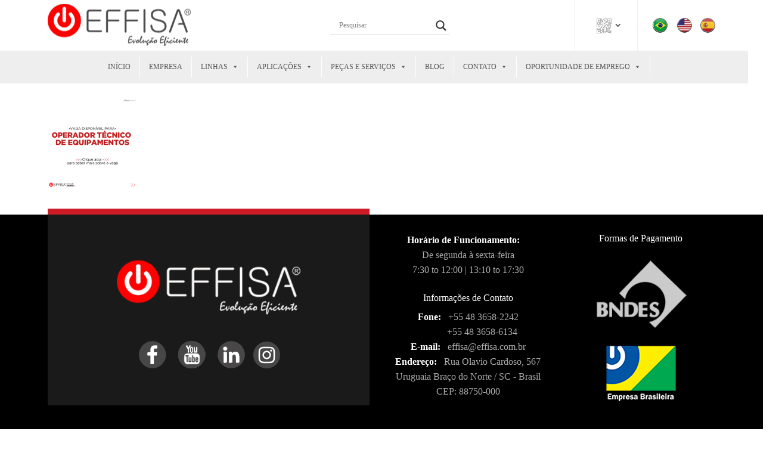

--- FILE ---
content_type: text/html; charset=UTF-8
request_url: https://www.effisa.com.br/oportunidades-de-emprego/ativo-53/
body_size: 33302
content:
<!doctype html><html dir="ltr" lang="pt-BR" prefix="og: https://ogp.me/ns#" class="no-js"><head><script data-no-optimize="1" type="55b8ffe41ecf04f8767f7453-text/javascript">var litespeed_docref=sessionStorage.getItem("litespeed_docref");litespeed_docref&&(Object.defineProperty(document,"referrer",{get:function(){return litespeed_docref}}),sessionStorage.removeItem("litespeed_docref"));</script> <meta charset="UTF-8" /><meta name="viewport" content="width=device-width, initial-scale=1, maximum-scale=1"><link rel="canonical" href="https://effisa.com/oportunidades-de-emprego/ativo-53/" /><link rel="profile" href="https://gmpg.org/xfn/11"><title>Ativo 53 | EFFISA</title><meta name="robots" content="max-image-preview:large" /><link rel="canonical" href="https://www.effisa.com.br/oportunidades-de-emprego/ativo-53/" /><meta name="generator" content="All in One SEO (AIOSEO) 4.8.7" /><meta property="og:locale" content="pt_BR" /><meta property="og:site_name" content="EFFISA | Indústria de Máquinas" /><meta property="og:type" content="article" /><meta property="og:title" content="Ativo 53 | EFFISA" /><meta property="og:url" content="https://www.effisa.com.br/oportunidades-de-emprego/ativo-53/" /><meta property="article:published_time" content="2023-09-19T11:08:36+00:00" /><meta property="article:modified_time" content="2023-09-19T11:08:36+00:00" /><meta name="twitter:card" content="summary" /><meta name="twitter:title" content="Ativo 53 | EFFISA" /> <script type="application/ld+json" class="aioseo-schema">{"@context":"https:\/\/schema.org","@graph":[{"@type":"BreadcrumbList","@id":"https:\/\/www.effisa.com.br\/oportunidades-de-emprego\/ativo-53\/#breadcrumblist","itemListElement":[{"@type":"ListItem","@id":"https:\/\/www.effisa.com.br#listItem","position":1,"name":"In\u00edcio","item":"https:\/\/www.effisa.com.br","nextItem":{"@type":"ListItem","@id":"https:\/\/www.effisa.com.br\/oportunidades-de-emprego\/ativo-53\/#listItem","name":"Ativo 53"}},{"@type":"ListItem","@id":"https:\/\/www.effisa.com.br\/oportunidades-de-emprego\/ativo-53\/#listItem","position":2,"name":"Ativo 53","previousItem":{"@type":"ListItem","@id":"https:\/\/www.effisa.com.br#listItem","name":"In\u00edcio"}}]},{"@type":"ItemPage","@id":"https:\/\/www.effisa.com.br\/oportunidades-de-emprego\/ativo-53\/#itempage","url":"https:\/\/www.effisa.com.br\/oportunidades-de-emprego\/ativo-53\/","name":"Ativo 53 | EFFISA","inLanguage":"pt-BR","isPartOf":{"@id":"https:\/\/www.effisa.com.br\/#website"},"breadcrumb":{"@id":"https:\/\/www.effisa.com.br\/oportunidades-de-emprego\/ativo-53\/#breadcrumblist"},"author":{"@id":"https:\/\/www.effisa.com.br\/author\/mkteffisa\/#author"},"creator":{"@id":"https:\/\/www.effisa.com.br\/author\/mkteffisa\/#author"},"datePublished":"2023-09-19T08:08:36-03:00","dateModified":"2023-09-19T08:08:36-03:00"},{"@type":"Organization","@id":"https:\/\/www.effisa.com.br\/#organization","name":"EFFISA","description":"Ind\u00fastria de M\u00e1quinas","url":"https:\/\/www.effisa.com.br\/"},{"@type":"Person","@id":"https:\/\/www.effisa.com.br\/author\/mkteffisa\/#author","url":"https:\/\/www.effisa.com.br\/author\/mkteffisa\/","name":"Marketing Effisa","image":{"@type":"ImageObject","@id":"https:\/\/www.effisa.com.br\/oportunidades-de-emprego\/ativo-53\/#authorImage","url":"https:\/\/www.effisa.com.br\/wp-content\/litespeed\/avatar\/0efac23499249ae6e912a437278837c4.jpg?ver=1768424694","width":96,"height":96,"caption":"Marketing Effisa"}},{"@type":"WebSite","@id":"https:\/\/www.effisa.com.br\/#website","url":"https:\/\/www.effisa.com.br\/","name":"EFFISA","description":"Ind\u00fastria de M\u00e1quinas","inLanguage":"pt-BR","publisher":{"@id":"https:\/\/www.effisa.com.br\/#organization"}}]}</script>  <script type="litespeed/javascript">var html=document.getElementsByTagName("html")[0];html.className=html.className.replace("no-js","js");window.onerror=function(e,f){var body=document.getElementsByTagName("body")[0];body.className=body.className.replace("rt-loading","");var e_file=document.createElement("a");e_file.href=f;console.log(e);console.log(e_file.pathname)}</script> <link rel='dns-prefetch' href='//cdn.jsdelivr.net' /><link rel='dns-prefetch' href='//fonts.googleapis.com' /><link rel='dns-prefetch' href='//maps.googleapis.com' /><link rel='dns-prefetch' href='//maps.gstatic.com' /><link rel='dns-prefetch' href='//fonts.gstatic.com' /><link rel='dns-prefetch' href='//ajax.googleapis.com' /><link rel='dns-prefetch' href='//apis.google.com' /><link rel='dns-prefetch' href='//google-analytics.com' /><link rel='dns-prefetch' href='//www.google-analytics.com' /><link rel='dns-prefetch' href='//ssl.google-analytics.com' /><link rel='dns-prefetch' href='//youtube.com' /><link rel='dns-prefetch' href='//api.pinterest.com' /><link rel='dns-prefetch' href='//cdnjs.cloudflare.com' /><link rel='dns-prefetch' href='//connect.facebook.net' /><link rel='dns-prefetch' href='//platform.twitter.com' /><link rel='dns-prefetch' href='//syndication.twitter.com' /><link rel='dns-prefetch' href='//platform.instagram.com' /><link rel='dns-prefetch' href='//disqus.com' /><link rel='dns-prefetch' href='//sitename.disqus.com' /><link rel='dns-prefetch' href='//s7.addthis.com' /><link rel='dns-prefetch' href='//platform.linkedin.com' /><link rel='dns-prefetch' href='//w.sharethis.com' /><link rel='dns-prefetch' href='//i0.wp.com' /><link rel='dns-prefetch' href='//i1.wp.com' /><link rel='dns-prefetch' href='//i2.wp.com' /><link rel='dns-prefetch' href='//stats.wp.com' /><link rel='dns-prefetch' href='//pixel.wp.com' /><link rel='dns-prefetch' href='//s.gravatar.com' /><link rel='dns-prefetch' href='//0.gravatar.com' /><link rel='dns-prefetch' href='//2.gravatar.com' /><link rel='dns-prefetch' href='//1.gravatar.com' /><link rel='preconnect' href='//maps.googleapis.com' /><link rel='preconnect' href='//maps.gstatic.com' /><link rel='preconnect' href='//fonts.googleapis.com' /><link rel='preconnect' href='//fonts.gstatic.com' /><link rel='preconnect' href='//ajax.googleapis.com' /><link rel='preconnect' href='//apis.google.com' /><link rel='preconnect' href='//google-analytics.com' /><link rel='preconnect' href='//www.google-analytics.com' /><link rel='preconnect' href='//ssl.google-analytics.com' /><link rel='preconnect' href='//youtube.com' /><link rel='preconnect' href='//api.pinterest.com' /><link rel='preconnect' href='//cdnjs.cloudflare.com' /><link rel='preconnect' href='//connect.facebook.net' /><link rel='preconnect' href='//platform.twitter.com' /><link rel='preconnect' href='//syndication.twitter.com' /><link rel='preconnect' href='//platform.instagram.com' /><link rel='preconnect' href='//disqus.com' /><link rel='preconnect' href='//sitename.disqus.com' /><link rel='preconnect' href='//s7.addthis.com' /><link rel='preconnect' href='//platform.linkedin.com' /><link rel='preconnect' href='//w.sharethis.com' /><link rel='preconnect' href='//i0.wp.com' /><link rel='preconnect' href='//i1.wp.com' /><link rel='preconnect' href='//i2.wp.com' /><link rel='preconnect' href='//stats.wp.com' /><link rel='preconnect' href='//pixel.wp.com' /><link rel='preconnect' href='//s.gravatar.com' /><link rel='preconnect' href='//0.gravatar.com' /><link rel='preconnect' href='//2.gravatar.com' /><link rel='preconnect' href='//1.gravatar.com' /><link rel="alternate" type="application/rss+xml" title="Feed para EFFISA &raquo;" href="https://www.effisa.com.br/feed/" /><link rel="alternate" type="application/rss+xml" title="Feed de comentários para EFFISA &raquo;" href="https://www.effisa.com.br/comments/feed/" />
 <script src="//www.googletagmanager.com/gtag/js?id=G-WV0CQYMN8C"  data-cfasync="false" data-wpfc-render="false" type="text/javascript" async></script> <script data-cfasync="false" data-wpfc-render="false" type="text/javascript">var mi_version = '9.11.1';
				var mi_track_user = true;
				var mi_no_track_reason = '';
								var MonsterInsightsDefaultLocations = {"page_location":"https:\/\/www.effisa.com.br\/oportunidades-de-emprego\/ativo-53\/"};
								if ( typeof MonsterInsightsPrivacyGuardFilter === 'function' ) {
					var MonsterInsightsLocations = (typeof MonsterInsightsExcludeQuery === 'object') ? MonsterInsightsPrivacyGuardFilter( MonsterInsightsExcludeQuery ) : MonsterInsightsPrivacyGuardFilter( MonsterInsightsDefaultLocations );
				} else {
					var MonsterInsightsLocations = (typeof MonsterInsightsExcludeQuery === 'object') ? MonsterInsightsExcludeQuery : MonsterInsightsDefaultLocations;
				}

								var disableStrs = [
										'ga-disable-G-WV0CQYMN8C',
									];

				/* Function to detect opted out users */
				function __gtagTrackerIsOptedOut() {
					for (var index = 0; index < disableStrs.length; index++) {
						if (document.cookie.indexOf(disableStrs[index] + '=true') > -1) {
							return true;
						}
					}

					return false;
				}

				/* Disable tracking if the opt-out cookie exists. */
				if (__gtagTrackerIsOptedOut()) {
					for (var index = 0; index < disableStrs.length; index++) {
						window[disableStrs[index]] = true;
					}
				}

				/* Opt-out function */
				function __gtagTrackerOptout() {
					for (var index = 0; index < disableStrs.length; index++) {
						document.cookie = disableStrs[index] + '=true; expires=Thu, 31 Dec 2099 23:59:59 UTC; path=/';
						window[disableStrs[index]] = true;
					}
				}

				if ('undefined' === typeof gaOptout) {
					function gaOptout() {
						__gtagTrackerOptout();
					}
				}
								window.dataLayer = window.dataLayer || [];

				window.MonsterInsightsDualTracker = {
					helpers: {},
					trackers: {},
				};
				if (mi_track_user) {
					function __gtagDataLayer() {
						dataLayer.push(arguments);
					}

					function __gtagTracker(type, name, parameters) {
						if (!parameters) {
							parameters = {};
						}

						if (parameters.send_to) {
							__gtagDataLayer.apply(null, arguments);
							return;
						}

						if (type === 'event') {
														parameters.send_to = monsterinsights_frontend.v4_id;
							var hookName = name;
							if (typeof parameters['event_category'] !== 'undefined') {
								hookName = parameters['event_category'] + ':' + name;
							}

							if (typeof MonsterInsightsDualTracker.trackers[hookName] !== 'undefined') {
								MonsterInsightsDualTracker.trackers[hookName](parameters);
							} else {
								__gtagDataLayer('event', name, parameters);
							}
							
						} else {
							__gtagDataLayer.apply(null, arguments);
						}
					}

					__gtagTracker('js', new Date());
					__gtagTracker('set', {
						'developer_id.dZGIzZG': true,
											});
					if ( MonsterInsightsLocations.page_location ) {
						__gtagTracker('set', MonsterInsightsLocations);
					}
										__gtagTracker('config', 'G-WV0CQYMN8C', {"forceSSL":"true","link_attribution":"true"} );
										window.gtag = __gtagTracker;										(function () {
						/* https://developers.google.com/analytics/devguides/collection/analyticsjs/ */
						/* ga and __gaTracker compatibility shim. */
						var noopfn = function () {
							return null;
						};
						var newtracker = function () {
							return new Tracker();
						};
						var Tracker = function () {
							return null;
						};
						var p = Tracker.prototype;
						p.get = noopfn;
						p.set = noopfn;
						p.send = function () {
							var args = Array.prototype.slice.call(arguments);
							args.unshift('send');
							__gaTracker.apply(null, args);
						};
						var __gaTracker = function () {
							var len = arguments.length;
							if (len === 0) {
								return;
							}
							var f = arguments[len - 1];
							if (typeof f !== 'object' || f === null || typeof f.hitCallback !== 'function') {
								if ('send' === arguments[0]) {
									var hitConverted, hitObject = false, action;
									if ('event' === arguments[1]) {
										if ('undefined' !== typeof arguments[3]) {
											hitObject = {
												'eventAction': arguments[3],
												'eventCategory': arguments[2],
												'eventLabel': arguments[4],
												'value': arguments[5] ? arguments[5] : 1,
											}
										}
									}
									if ('pageview' === arguments[1]) {
										if ('undefined' !== typeof arguments[2]) {
											hitObject = {
												'eventAction': 'page_view',
												'page_path': arguments[2],
											}
										}
									}
									if (typeof arguments[2] === 'object') {
										hitObject = arguments[2];
									}
									if (typeof arguments[5] === 'object') {
										Object.assign(hitObject, arguments[5]);
									}
									if ('undefined' !== typeof arguments[1].hitType) {
										hitObject = arguments[1];
										if ('pageview' === hitObject.hitType) {
											hitObject.eventAction = 'page_view';
										}
									}
									if (hitObject) {
										action = 'timing' === arguments[1].hitType ? 'timing_complete' : hitObject.eventAction;
										hitConverted = mapArgs(hitObject);
										__gtagTracker('event', action, hitConverted);
									}
								}
								return;
							}

							function mapArgs(args) {
								var arg, hit = {};
								var gaMap = {
									'eventCategory': 'event_category',
									'eventAction': 'event_action',
									'eventLabel': 'event_label',
									'eventValue': 'event_value',
									'nonInteraction': 'non_interaction',
									'timingCategory': 'event_category',
									'timingVar': 'name',
									'timingValue': 'value',
									'timingLabel': 'event_label',
									'page': 'page_path',
									'location': 'page_location',
									'title': 'page_title',
									'referrer' : 'page_referrer',
								};
								for (arg in args) {
																		if (!(!args.hasOwnProperty(arg) || !gaMap.hasOwnProperty(arg))) {
										hit[gaMap[arg]] = args[arg];
									} else {
										hit[arg] = args[arg];
									}
								}
								return hit;
							}

							try {
								f.hitCallback();
							} catch (ex) {
							}
						};
						__gaTracker.create = newtracker;
						__gaTracker.getByName = newtracker;
						__gaTracker.getAll = function () {
							return [];
						};
						__gaTracker.remove = noopfn;
						__gaTracker.loaded = true;
						window['__gaTracker'] = __gaTracker;
					})();
									} else {
										console.log("");
					(function () {
						function __gtagTracker() {
							return null;
						}

						window['__gtagTracker'] = __gtagTracker;
						window['gtag'] = __gtagTracker;
					})();
									}</script>  <script type="litespeed/javascript">window._wpemojiSettings={"baseUrl":"https:\/\/s.w.org\/images\/core\/emoji\/16.0.1\/72x72\/","ext":".png","svgUrl":"https:\/\/s.w.org\/images\/core\/emoji\/16.0.1\/svg\/","svgExt":".svg","source":{"concatemoji":"https:\/\/www.effisa.com.br\/wp-includes\/js\/wp-emoji-release.min.js"}};
/*! This file is auto-generated */
!function(s,n){var o,i,e;function c(e){try{var t={supportTests:e,timestamp:(new Date).valueOf()};sessionStorage.setItem(o,JSON.stringify(t))}catch(e){}}function p(e,t,n){e.clearRect(0,0,e.canvas.width,e.canvas.height),e.fillText(t,0,0);var t=new Uint32Array(e.getImageData(0,0,e.canvas.width,e.canvas.height).data),a=(e.clearRect(0,0,e.canvas.width,e.canvas.height),e.fillText(n,0,0),new Uint32Array(e.getImageData(0,0,e.canvas.width,e.canvas.height).data));return t.every(function(e,t){return e===a[t]})}function u(e,t){e.clearRect(0,0,e.canvas.width,e.canvas.height),e.fillText(t,0,0);for(var n=e.getImageData(16,16,1,1),a=0;a<n.data.length;a++)if(0!==n.data[a])return!1;return!0}function f(e,t,n,a){switch(t){case"flag":return n(e,"\ud83c\udff3\ufe0f\u200d\u26a7\ufe0f","\ud83c\udff3\ufe0f\u200b\u26a7\ufe0f")?!1:!n(e,"\ud83c\udde8\ud83c\uddf6","\ud83c\udde8\u200b\ud83c\uddf6")&&!n(e,"\ud83c\udff4\udb40\udc67\udb40\udc62\udb40\udc65\udb40\udc6e\udb40\udc67\udb40\udc7f","\ud83c\udff4\u200b\udb40\udc67\u200b\udb40\udc62\u200b\udb40\udc65\u200b\udb40\udc6e\u200b\udb40\udc67\u200b\udb40\udc7f");case"emoji":return!a(e,"\ud83e\udedf")}return!1}function g(e,t,n,a){var r="undefined"!=typeof WorkerGlobalScope&&self instanceof WorkerGlobalScope?new OffscreenCanvas(300,150):s.createElement("canvas"),o=r.getContext("2d",{willReadFrequently:!0}),i=(o.textBaseline="top",o.font="600 32px Arial",{});return e.forEach(function(e){i[e]=t(o,e,n,a)}),i}function t(e){var t=s.createElement("script");t.src=e,t.defer=!0,s.head.appendChild(t)}"undefined"!=typeof Promise&&(o="wpEmojiSettingsSupports",i=["flag","emoji"],n.supports={everything:!0,everythingExceptFlag:!0},e=new Promise(function(e){s.addEventListener("DOMContentLiteSpeedLoaded",e,{once:!0})}),new Promise(function(t){var n=function(){try{var e=JSON.parse(sessionStorage.getItem(o));if("object"==typeof e&&"number"==typeof e.timestamp&&(new Date).valueOf()<e.timestamp+604800&&"object"==typeof e.supportTests)return e.supportTests}catch(e){}return null}();if(!n){if("undefined"!=typeof Worker&&"undefined"!=typeof OffscreenCanvas&&"undefined"!=typeof URL&&URL.createObjectURL&&"undefined"!=typeof Blob)try{var e="postMessage("+g.toString()+"("+[JSON.stringify(i),f.toString(),p.toString(),u.toString()].join(",")+"));",a=new Blob([e],{type:"text/javascript"}),r=new Worker(URL.createObjectURL(a),{name:"wpTestEmojiSupports"});return void(r.onmessage=function(e){c(n=e.data),r.terminate(),t(n)})}catch(e){}c(n=g(i,f,p,u))}t(n)}).then(function(e){for(var t in e)n.supports[t]=e[t],n.supports.everything=n.supports.everything&&n.supports[t],"flag"!==t&&(n.supports.everythingExceptFlag=n.supports.everythingExceptFlag&&n.supports[t]);n.supports.everythingExceptFlag=n.supports.everythingExceptFlag&&!n.supports.flag,n.DOMReady=!1,n.readyCallback=function(){n.DOMReady=!0}}).then(function(){return e}).then(function(){var e;n.supports.everything||(n.readyCallback(),(e=n.source||{}).concatemoji?t(e.concatemoji):e.wpemoji&&e.twemoji&&(t(e.twemoji),t(e.wpemoji)))}))}((window,document),window._wpemojiSettings)</script> <link data-optimized="2" rel="stylesheet" href="https://www.effisa.com.br/wp-content/litespeed/css/183382153ba3fa4d18fa09c25e99ae83.css?ver=db3bf" /><script type="litespeed/javascript" data-src="https://www.effisa.com.br/wp-includes/js/jquery/jquery.min.js" id="jquery-core-js"></script> <script id="sgr-js-extra" type="litespeed/javascript">var sgr={"sgr_site_key":"6LdUR0YdAAAAAJbO7Y9ogBto4iX88ax0Ecn9UcI0"}</script> <script id="cookie-law-info-js-extra" type="litespeed/javascript">var _ckyConfig={"_ipData":[],"_assetsURL":"https:\/\/www.effisa.com.br\/wp-content\/plugins\/cookie-law-info\/lite\/frontend\/images\/","_publicURL":"https:\/\/www.effisa.com.br","_expiry":"365","_categories":[{"name":"Necessary","slug":"necessary","isNecessary":!0,"ccpaDoNotSell":!0,"cookies":[],"active":!0,"defaultConsent":{"gdpr":!0,"ccpa":!0}},{"name":"Functional","slug":"functional","isNecessary":!1,"ccpaDoNotSell":!0,"cookies":[],"active":!0,"defaultConsent":{"gdpr":!1,"ccpa":!1}},{"name":"Analytics","slug":"analytics","isNecessary":!1,"ccpaDoNotSell":!0,"cookies":[],"active":!0,"defaultConsent":{"gdpr":!1,"ccpa":!1}},{"name":"Performance","slug":"performance","isNecessary":!1,"ccpaDoNotSell":!0,"cookies":[],"active":!0,"defaultConsent":{"gdpr":!1,"ccpa":!1}},{"name":"Advertisement","slug":"advertisement","isNecessary":!1,"ccpaDoNotSell":!0,"cookies":[],"active":!0,"defaultConsent":{"gdpr":!1,"ccpa":!1}}],"_activeLaw":"gdpr","_rootDomain":"","_block":"1","_showBanner":"1","_bannerConfig":{"settings":{"type":"box","preferenceCenterType":"popup","position":"bottom-left","applicableLaw":"gdpr"},"behaviours":{"reloadBannerOnAccept":!1,"loadAnalyticsByDefault":!1,"animations":{"onLoad":"animate","onHide":"sticky"}},"config":{"revisitConsent":{"status":!1,"tag":"revisit-consent","position":"bottom-left","meta":{"url":"#"},"styles":{"background-color":"#0056A7"},"elements":{"title":{"type":"text","tag":"revisit-consent-title","status":!0,"styles":{"color":"#0056a7"}}}},"preferenceCenter":{"toggle":{"status":!0,"tag":"detail-category-toggle","type":"toggle","states":{"active":{"styles":{"background-color":"#1863DC"}},"inactive":{"styles":{"background-color":"#D0D5D2"}}}}},"categoryPreview":{"status":!1,"toggle":{"status":!0,"tag":"detail-category-preview-toggle","type":"toggle","states":{"active":{"styles":{"background-color":"#1863DC"}},"inactive":{"styles":{"background-color":"#D0D5D2"}}}}},"videoPlaceholder":{"status":!0,"styles":{"background-color":"#000000","border-color":"#000000","color":"#ffffff"}},"readMore":{"status":!1,"tag":"readmore-button","type":"link","meta":{"noFollow":!0,"newTab":!0},"styles":{"color":"#1863DC","background-color":"transparent","border-color":"transparent"}},"auditTable":{"status":!0},"optOption":{"status":!0,"toggle":{"status":!0,"tag":"optout-option-toggle","type":"toggle","states":{"active":{"styles":{"background-color":"#1863dc"}},"inactive":{"styles":{"background-color":"#FFFFFF"}}}}}}},"_version":"3.3.4","_logConsent":"1","_tags":[{"tag":"accept-button","styles":{"color":"#FFFFFF","background-color":"#FF0000","border-color":"#FF0000"}},{"tag":"reject-button","styles":{"color":"#FF0000","background-color":"transparent","border-color":"#FF0000"}},{"tag":"settings-button","styles":{"color":"#1863DC","background-color":"transparent","border-color":"#1863DC"}},{"tag":"readmore-button","styles":{"color":"#1863DC","background-color":"transparent","border-color":"transparent"}},{"tag":"donotsell-button","styles":{"color":"#1863DC","background-color":"transparent","border-color":"transparent"}},{"tag":"accept-button","styles":{"color":"#FFFFFF","background-color":"#FF0000","border-color":"#FF0000"}},{"tag":"revisit-consent","styles":{"background-color":"#0056A7"}}],"_shortCodes":[{"key":"cky_readmore","content":"<a href=\"#\" class=\"cky-policy\" aria-label=\"Cookie Policy\" target=\"_blank\" rel=\"noopener\" data-cky-tag=\"readmore-button\">Cookie Policy<\/a>","tag":"readmore-button","status":!1,"attributes":{"rel":"nofollow","target":"_blank"}},{"key":"cky_show_desc","content":"<button class=\"cky-show-desc-btn\" data-cky-tag=\"show-desc-button\" aria-label=\"Show more\">Show more<\/button>","tag":"show-desc-button","status":!0,"attributes":[]},{"key":"cky_hide_desc","content":"<button class=\"cky-show-desc-btn\" data-cky-tag=\"hide-desc-button\" aria-label=\"Show less\">Show less<\/button>","tag":"hide-desc-button","status":!0,"attributes":[]},{"key":"cky_category_toggle_label","content":"[cky_{{status}}_category_label] [cky_preference_{{category_slug}}_title]","tag":"","status":!0,"attributes":[]},{"key":"cky_enable_category_label","content":"Enable","tag":"","status":!0,"attributes":[]},{"key":"cky_disable_category_label","content":"Disable","tag":"","status":!0,"attributes":[]},{"key":"cky_video_placeholder","content":"<div class=\"video-placeholder-normal\" data-cky-tag=\"video-placeholder\" id=\"[UNIQUEID]\"><p class=\"video-placeholder-text-normal\" data-cky-tag=\"placeholder-title\">Please accept cookies to access this content<\/p><\/div>","tag":"","status":!0,"attributes":[]},{"key":"cky_enable_optout_label","content":"Enable","tag":"","status":!0,"attributes":[]},{"key":"cky_disable_optout_label","content":"Disable","tag":"","status":!0,"attributes":[]},{"key":"cky_optout_toggle_label","content":"[cky_{{status}}_optout_label] [cky_optout_option_title]","tag":"","status":!0,"attributes":[]},{"key":"cky_optout_option_title","content":"Do Not Sell or Share My Personal Information","tag":"","status":!0,"attributes":[]},{"key":"cky_optout_close_label","content":"Close","tag":"","status":!0,"attributes":[]},{"key":"cky_preference_close_label","content":"Close","tag":"","status":!0,"attributes":[]}],"_rtl":"","_language":"en","_providersToBlock":[]};var _ckyStyles={"css":".cky-overlay{background: #000000; opacity: 0.4; position: fixed; top: 0; left: 0; width: 100%; height: 100%; z-index: 99999999;}.cky-hide{display: none;}.cky-btn-revisit-wrapper{display: flex; align-items: center; justify-content: center; background: #0056a7; width: 45px; height: 45px; border-radius: 50%; position: fixed; z-index: 999999; cursor: pointer;}.cky-revisit-bottom-left{bottom: 15px; left: 15px;}.cky-revisit-bottom-right{bottom: 15px; right: 15px;}.cky-btn-revisit-wrapper .cky-btn-revisit{display: flex; align-items: center; justify-content: center; background: none; border: none; cursor: pointer; position: relative; margin: 0; padding: 0;}.cky-btn-revisit-wrapper .cky-btn-revisit img{max-width: fit-content; margin: 0; height: 30px; width: 30px;}.cky-revisit-bottom-left:hover::before{content: attr(data-tooltip); position: absolute; background: #4e4b66; color: #ffffff; left: calc(100% + 7px); font-size: 12px; line-height: 16px; width: max-content; padding: 4px 8px; border-radius: 4px;}.cky-revisit-bottom-left:hover::after{position: absolute; content: \"\"; border: 5px solid transparent; left: calc(100% + 2px); border-left-width: 0; border-right-color: #4e4b66;}.cky-revisit-bottom-right:hover::before{content: attr(data-tooltip); position: absolute; background: #4e4b66; color: #ffffff; right: calc(100% + 7px); font-size: 12px; line-height: 16px; width: max-content; padding: 4px 8px; border-radius: 4px;}.cky-revisit-bottom-right:hover::after{position: absolute; content: \"\"; border: 5px solid transparent; right: calc(100% + 2px); border-right-width: 0; border-left-color: #4e4b66;}.cky-revisit-hide{display: none;}.cky-consent-container{position: fixed; width: 440px; box-sizing: border-box; z-index: 9999999; border-radius: 6px;}.cky-consent-container .cky-consent-bar{background: #ffffff; border: 1px solid; padding: 20px 26px; box-shadow: 0 -1px 10px 0 #acabab4d; border-radius: 6px;}.cky-box-bottom-left{bottom: 40px; left: 40px;}.cky-box-bottom-right{bottom: 40px; right: 40px;}.cky-box-top-left{top: 40px; left: 40px;}.cky-box-top-right{top: 40px; right: 40px;}.cky-custom-brand-logo-wrapper .cky-custom-brand-logo{width: 100px; height: auto; margin: 0 0 12px 0;}.cky-notice .cky-title{color: #212121; font-weight: 700; font-size: 18px; line-height: 24px; margin: 0 0 12px 0;}.cky-notice-des *,.cky-preference-content-wrapper *,.cky-accordion-header-des *,.cky-gpc-wrapper .cky-gpc-desc *{font-size: 14px;}.cky-notice-des{color: #212121; font-size: 14px; line-height: 24px; font-weight: 400;}.cky-notice-des img{height: 25px; width: 25px;}.cky-consent-bar .cky-notice-des p,.cky-gpc-wrapper .cky-gpc-desc p,.cky-preference-body-wrapper .cky-preference-content-wrapper p,.cky-accordion-header-wrapper .cky-accordion-header-des p,.cky-cookie-des-table li div:last-child p{color: inherit; margin-top: 0; overflow-wrap: break-word;}.cky-notice-des P:last-child,.cky-preference-content-wrapper p:last-child,.cky-cookie-des-table li div:last-child p:last-child,.cky-gpc-wrapper .cky-gpc-desc p:last-child{margin-bottom: 0;}.cky-notice-des a.cky-policy,.cky-notice-des button.cky-policy{font-size: 14px; color: #1863dc; white-space: nowrap; cursor: pointer; background: transparent; border: 1px solid; text-decoration: underline;}.cky-notice-des button.cky-policy{padding: 0;}.cky-notice-des a.cky-policy:focus-visible,.cky-notice-des button.cky-policy:focus-visible,.cky-preference-content-wrapper .cky-show-desc-btn:focus-visible,.cky-accordion-header .cky-accordion-btn:focus-visible,.cky-preference-header .cky-btn-close:focus-visible,.cky-switch input[type=\"checkbox\"]:focus-visible,.cky-footer-wrapper a:focus-visible,.cky-btn:focus-visible{outline: 2px solid #1863dc; outline-offset: 2px;}.cky-btn:focus:not(:focus-visible),.cky-accordion-header .cky-accordion-btn:focus:not(:focus-visible),.cky-preference-content-wrapper .cky-show-desc-btn:focus:not(:focus-visible),.cky-btn-revisit-wrapper .cky-btn-revisit:focus:not(:focus-visible),.cky-preference-header .cky-btn-close:focus:not(:focus-visible),.cky-consent-bar .cky-banner-btn-close:focus:not(:focus-visible){outline: 0;}button.cky-show-desc-btn:not(:hover):not(:active){color: #1863dc; background: transparent;}button.cky-accordion-btn:not(:hover):not(:active),button.cky-banner-btn-close:not(:hover):not(:active),button.cky-btn-revisit:not(:hover):not(:active),button.cky-btn-close:not(:hover):not(:active){background: transparent;}.cky-consent-bar button:hover,.cky-modal.cky-modal-open button:hover,.cky-consent-bar button:focus,.cky-modal.cky-modal-open button:focus{text-decoration: none;}.cky-notice-btn-wrapper{display: flex; justify-content: flex-start; align-items: center; flex-wrap: wrap; margin-top: 16px;}.cky-notice-btn-wrapper .cky-btn{text-shadow: none; box-shadow: none;}.cky-btn{flex: auto; max-width: 100%; font-size: 14px; font-family: inherit; line-height: 24px; padding: 8px; font-weight: 500; margin: 0 8px 0 0; border-radius: 2px; cursor: pointer; text-align: center; text-transform: none; min-height: 0;}.cky-btn:hover{opacity: 0.8;}.cky-btn-customize{color: #1863dc; background: transparent; border: 2px solid #1863dc;}.cky-btn-reject{color: #1863dc; background: transparent; border: 2px solid #1863dc;}.cky-btn-accept{background: #1863dc; color: #ffffff; border: 2px solid #1863dc;}.cky-btn:last-child{margin-right: 0;}@media (max-width: 576px){.cky-box-bottom-left{bottom: 0; left: 0;}.cky-box-bottom-right{bottom: 0; right: 0;}.cky-box-top-left{top: 0; left: 0;}.cky-box-top-right{top: 0; right: 0;}}@media (max-width: 440px){.cky-box-bottom-left, .cky-box-bottom-right, .cky-box-top-left, .cky-box-top-right{width: 100%; max-width: 100%;}.cky-consent-container .cky-consent-bar{padding: 20px 0;}.cky-custom-brand-logo-wrapper, .cky-notice .cky-title, .cky-notice-des, .cky-notice-btn-wrapper{padding: 0 24px;}.cky-notice-des{max-height: 40vh; overflow-y: scroll;}.cky-notice-btn-wrapper{flex-direction: column; margin-top: 0;}.cky-btn{width: 100%; margin: 10px 0 0 0;}.cky-notice-btn-wrapper .cky-btn-customize{order: 2;}.cky-notice-btn-wrapper .cky-btn-reject{order: 3;}.cky-notice-btn-wrapper .cky-btn-accept{order: 1; margin-top: 16px;}}@media (max-width: 352px){.cky-notice .cky-title{font-size: 16px;}.cky-notice-des *{font-size: 12px;}.cky-notice-des, .cky-btn{font-size: 12px;}}.cky-modal.cky-modal-open{display: flex; visibility: visible; -webkit-transform: translate(-50%, -50%); -moz-transform: translate(-50%, -50%); -ms-transform: translate(-50%, -50%); -o-transform: translate(-50%, -50%); transform: translate(-50%, -50%); top: 50%; left: 50%; transition: all 1s ease;}.cky-modal{box-shadow: 0 32px 68px rgba(0, 0, 0, 0.3); margin: 0 auto; position: fixed; max-width: 100%; background: #ffffff; top: 50%; box-sizing: border-box; border-radius: 6px; z-index: 999999999; color: #212121; -webkit-transform: translate(-50%, 100%); -moz-transform: translate(-50%, 100%); -ms-transform: translate(-50%, 100%); -o-transform: translate(-50%, 100%); transform: translate(-50%, 100%); visibility: hidden; transition: all 0s ease;}.cky-preference-center{max-height: 79vh; overflow: hidden; width: 845px; overflow: hidden; flex: 1 1 0; display: flex; flex-direction: column; border-radius: 6px;}.cky-preference-header{display: flex; align-items: center; justify-content: space-between; padding: 22px 24px; border-bottom: 1px solid;}.cky-preference-header .cky-preference-title{font-size: 18px; font-weight: 700; line-height: 24px;}.cky-preference-header .cky-btn-close{margin: 0; cursor: pointer; vertical-align: middle; padding: 0; background: none; border: none; width: auto; height: auto; min-height: 0; line-height: 0; text-shadow: none; box-shadow: none;}.cky-preference-header .cky-btn-close img{margin: 0; height: 10px; width: 10px;}.cky-preference-body-wrapper{padding: 0 24px; flex: 1; overflow: auto; box-sizing: border-box;}.cky-preference-content-wrapper,.cky-gpc-wrapper .cky-gpc-desc{font-size: 14px; line-height: 24px; font-weight: 400; padding: 12px 0;}.cky-preference-content-wrapper{border-bottom: 1px solid;}.cky-preference-content-wrapper img{height: 25px; width: 25px;}.cky-preference-content-wrapper .cky-show-desc-btn{font-size: 14px; font-family: inherit; color: #1863dc; text-decoration: none; line-height: 24px; padding: 0; margin: 0; white-space: nowrap; cursor: pointer; background: transparent; border-color: transparent; text-transform: none; min-height: 0; text-shadow: none; box-shadow: none;}.cky-accordion-wrapper{margin-bottom: 10px;}.cky-accordion{border-bottom: 1px solid;}.cky-accordion:last-child{border-bottom: none;}.cky-accordion .cky-accordion-item{display: flex; margin-top: 10px;}.cky-accordion .cky-accordion-body{display: none;}.cky-accordion.cky-accordion-active .cky-accordion-body{display: block; padding: 0 22px; margin-bottom: 16px;}.cky-accordion-header-wrapper{cursor: pointer; width: 100%;}.cky-accordion-item .cky-accordion-header{display: flex; justify-content: space-between; align-items: center;}.cky-accordion-header .cky-accordion-btn{font-size: 16px; font-family: inherit; color: #212121; line-height: 24px; background: none; border: none; font-weight: 700; padding: 0; margin: 0; cursor: pointer; text-transform: none; min-height: 0; text-shadow: none; box-shadow: none;}.cky-accordion-header .cky-always-active{color: #008000; font-weight: 600; line-height: 24px; font-size: 14px;}.cky-accordion-header-des{font-size: 14px; line-height: 24px; margin: 10px 0 16px 0;}.cky-accordion-chevron{margin-right: 22px; position: relative; cursor: pointer;}.cky-accordion-chevron-hide{display: none;}.cky-accordion .cky-accordion-chevron i::before{content: \"\"; position: absolute; border-right: 1.4px solid; border-bottom: 1.4px solid; border-color: inherit; height: 6px; width: 6px; -webkit-transform: rotate(-45deg); -moz-transform: rotate(-45deg); -ms-transform: rotate(-45deg); -o-transform: rotate(-45deg); transform: rotate(-45deg); transition: all 0.2s ease-in-out; top: 8px;}.cky-accordion.cky-accordion-active .cky-accordion-chevron i::before{-webkit-transform: rotate(45deg); -moz-transform: rotate(45deg); -ms-transform: rotate(45deg); -o-transform: rotate(45deg); transform: rotate(45deg);}.cky-audit-table{background: #f4f4f4; border-radius: 6px;}.cky-audit-table .cky-empty-cookies-text{color: inherit; font-size: 12px; line-height: 24px; margin: 0; padding: 10px;}.cky-audit-table .cky-cookie-des-table{font-size: 12px; line-height: 24px; font-weight: normal; padding: 15px 10px; border-bottom: 1px solid; border-bottom-color: inherit; margin: 0;}.cky-audit-table .cky-cookie-des-table:last-child{border-bottom: none;}.cky-audit-table .cky-cookie-des-table li{list-style-type: none; display: flex; padding: 3px 0;}.cky-audit-table .cky-cookie-des-table li:first-child{padding-top: 0;}.cky-cookie-des-table li div:first-child{width: 100px; font-weight: 600; word-break: break-word; word-wrap: break-word;}.cky-cookie-des-table li div:last-child{flex: 1; word-break: break-word; word-wrap: break-word; margin-left: 8px;}.cky-footer-shadow{display: block; width: 100%; height: 40px; background: linear-gradient(180deg, rgba(255, 255, 255, 0) 0%, #ffffff 100%); position: absolute; bottom: calc(100% - 1px);}.cky-footer-wrapper{position: relative;}.cky-prefrence-btn-wrapper{display: flex; flex-wrap: wrap; align-items: center; justify-content: center; padding: 22px 24px; border-top: 1px solid;}.cky-prefrence-btn-wrapper .cky-btn{flex: auto; max-width: 100%; text-shadow: none; box-shadow: none;}.cky-btn-preferences{color: #1863dc; background: transparent; border: 2px solid #1863dc;}.cky-preference-header,.cky-preference-body-wrapper,.cky-preference-content-wrapper,.cky-accordion-wrapper,.cky-accordion,.cky-accordion-wrapper,.cky-footer-wrapper,.cky-prefrence-btn-wrapper{border-color: inherit;}@media (max-width: 845px){.cky-modal{max-width: calc(100% - 16px);}}@media (max-width: 576px){.cky-modal{max-width: 100%;}.cky-preference-center{max-height: 100vh;}.cky-prefrence-btn-wrapper{flex-direction: column;}.cky-accordion.cky-accordion-active .cky-accordion-body{padding-right: 0;}.cky-prefrence-btn-wrapper .cky-btn{width: 100%; margin: 10px 0 0 0;}.cky-prefrence-btn-wrapper .cky-btn-reject{order: 3;}.cky-prefrence-btn-wrapper .cky-btn-accept{order: 1; margin-top: 0;}.cky-prefrence-btn-wrapper .cky-btn-preferences{order: 2;}}@media (max-width: 425px){.cky-accordion-chevron{margin-right: 15px;}.cky-notice-btn-wrapper{margin-top: 0;}.cky-accordion.cky-accordion-active .cky-accordion-body{padding: 0 15px;}}@media (max-width: 352px){.cky-preference-header .cky-preference-title{font-size: 16px;}.cky-preference-header{padding: 16px 24px;}.cky-preference-content-wrapper *, .cky-accordion-header-des *{font-size: 12px;}.cky-preference-content-wrapper, .cky-preference-content-wrapper .cky-show-more, .cky-accordion-header .cky-always-active, .cky-accordion-header-des, .cky-preference-content-wrapper .cky-show-desc-btn, .cky-notice-des a.cky-policy{font-size: 12px;}.cky-accordion-header .cky-accordion-btn{font-size: 14px;}}.cky-switch{display: flex;}.cky-switch input[type=\"checkbox\"]{position: relative; width: 44px; height: 24px; margin: 0; background: #d0d5d2; -webkit-appearance: none; border-radius: 50px; cursor: pointer; outline: 0; border: none; top: 0;}.cky-switch input[type=\"checkbox\"]:checked{background: #1863dc;}.cky-switch input[type=\"checkbox\"]:before{position: absolute; content: \"\"; height: 20px; width: 20px; left: 2px; bottom: 2px; border-radius: 50%; background-color: white; -webkit-transition: 0.4s; transition: 0.4s; margin: 0;}.cky-switch input[type=\"checkbox\"]:after{display: none;}.cky-switch input[type=\"checkbox\"]:checked:before{-webkit-transform: translateX(20px); -ms-transform: translateX(20px); transform: translateX(20px);}@media (max-width: 425px){.cky-switch input[type=\"checkbox\"]{width: 38px; height: 21px;}.cky-switch input[type=\"checkbox\"]:before{height: 17px; width: 17px;}.cky-switch input[type=\"checkbox\"]:checked:before{-webkit-transform: translateX(17px); -ms-transform: translateX(17px); transform: translateX(17px);}}.cky-consent-bar .cky-banner-btn-close{position: absolute; right: 9px; top: 5px; background: none; border: none; cursor: pointer; padding: 0; margin: 0; min-height: 0; line-height: 0; height: auto; width: auto; text-shadow: none; box-shadow: none;}.cky-consent-bar .cky-banner-btn-close img{height: 9px; width: 9px; margin: 0;}.cky-notice-group{font-size: 14px; line-height: 24px; font-weight: 400; color: #212121;}.cky-notice-btn-wrapper .cky-btn-do-not-sell{font-size: 14px; line-height: 24px; padding: 6px 0; margin: 0; font-weight: 500; background: none; border-radius: 2px; border: none; cursor: pointer; text-align: left; color: #1863dc; background: transparent; border-color: transparent; box-shadow: none; text-shadow: none;}.cky-consent-bar .cky-banner-btn-close:focus-visible,.cky-notice-btn-wrapper .cky-btn-do-not-sell:focus-visible,.cky-opt-out-btn-wrapper .cky-btn:focus-visible,.cky-opt-out-checkbox-wrapper input[type=\"checkbox\"].cky-opt-out-checkbox:focus-visible{outline: 2px solid #1863dc; outline-offset: 2px;}@media (max-width: 440px){.cky-consent-container{width: 100%;}}@media (max-width: 352px){.cky-notice-des a.cky-policy, .cky-notice-btn-wrapper .cky-btn-do-not-sell{font-size: 12px;}}.cky-opt-out-wrapper{padding: 12px 0;}.cky-opt-out-wrapper .cky-opt-out-checkbox-wrapper{display: flex; align-items: center;}.cky-opt-out-checkbox-wrapper .cky-opt-out-checkbox-label{font-size: 16px; font-weight: 700; line-height: 24px; margin: 0 0 0 12px; cursor: pointer;}.cky-opt-out-checkbox-wrapper input[type=\"checkbox\"].cky-opt-out-checkbox{background-color: #ffffff; border: 1px solid black; width: 20px; height: 18.5px; margin: 0; -webkit-appearance: none; position: relative; display: flex; align-items: center; justify-content: center; border-radius: 2px; cursor: pointer;}.cky-opt-out-checkbox-wrapper input[type=\"checkbox\"].cky-opt-out-checkbox:checked{background-color: #1863dc; border: none;}.cky-opt-out-checkbox-wrapper input[type=\"checkbox\"].cky-opt-out-checkbox:checked::after{left: 6px; bottom: 4px; width: 7px; height: 13px; border: solid #ffffff; border-width: 0 3px 3px 0; border-radius: 2px; -webkit-transform: rotate(45deg); -ms-transform: rotate(45deg); transform: rotate(45deg); content: \"\"; position: absolute; box-sizing: border-box;}.cky-opt-out-checkbox-wrapper.cky-disabled .cky-opt-out-checkbox-label,.cky-opt-out-checkbox-wrapper.cky-disabled input[type=\"checkbox\"].cky-opt-out-checkbox{cursor: no-drop;}.cky-gpc-wrapper{margin: 0 0 0 32px;}.cky-footer-wrapper .cky-opt-out-btn-wrapper{display: flex; flex-wrap: wrap; align-items: center; justify-content: center; padding: 22px 24px;}.cky-opt-out-btn-wrapper .cky-btn{flex: auto; max-width: 100%; text-shadow: none; box-shadow: none;}.cky-opt-out-btn-wrapper .cky-btn-cancel{border: 1px solid #dedfe0; background: transparent; color: #858585;}.cky-opt-out-btn-wrapper .cky-btn-confirm{background: #1863dc; color: #ffffff; border: 1px solid #1863dc;}@media (max-width: 352px){.cky-opt-out-checkbox-wrapper .cky-opt-out-checkbox-label{font-size: 14px;}.cky-gpc-wrapper .cky-gpc-desc, .cky-gpc-wrapper .cky-gpc-desc *{font-size: 12px;}.cky-opt-out-checkbox-wrapper input[type=\"checkbox\"].cky-opt-out-checkbox{width: 16px; height: 16px;}.cky-opt-out-checkbox-wrapper input[type=\"checkbox\"].cky-opt-out-checkbox:checked::after{left: 5px; bottom: 4px; width: 3px; height: 9px;}.cky-gpc-wrapper{margin: 0 0 0 28px;}}.video-placeholder-youtube{background-size: 100% 100%; background-position: center; background-repeat: no-repeat; background-color: #b2b0b059; position: relative; display: flex; align-items: center; justify-content: center; max-width: 100%;}.video-placeholder-text-youtube{text-align: center; align-items: center; padding: 10px 16px; background-color: #000000cc; color: #ffffff; border: 1px solid; border-radius: 2px; cursor: pointer;}.video-placeholder-normal{background-image: url(\"\/wp-content\/plugins\/cookie-law-info\/lite\/frontend\/images\/placeholder.svg\"); background-size: 80px; background-position: center; background-repeat: no-repeat; background-color: #b2b0b059; position: relative; display: flex; align-items: flex-end; justify-content: center; max-width: 100%;}.video-placeholder-text-normal{align-items: center; padding: 10px 16px; text-align: center; border: 1px solid; border-radius: 2px; cursor: pointer;}.cky-rtl{direction: rtl; text-align: right;}.cky-rtl .cky-banner-btn-close{left: 9px; right: auto;}.cky-rtl .cky-notice-btn-wrapper .cky-btn:last-child{margin-right: 8px;}.cky-rtl .cky-notice-btn-wrapper .cky-btn:first-child{margin-right: 0;}.cky-rtl .cky-notice-btn-wrapper{margin-left: 0; margin-right: 15px;}.cky-rtl .cky-prefrence-btn-wrapper .cky-btn{margin-right: 8px;}.cky-rtl .cky-prefrence-btn-wrapper .cky-btn:first-child{margin-right: 0;}.cky-rtl .cky-accordion .cky-accordion-chevron i::before{border: none; border-left: 1.4px solid; border-top: 1.4px solid; left: 12px;}.cky-rtl .cky-accordion.cky-accordion-active .cky-accordion-chevron i::before{-webkit-transform: rotate(-135deg); -moz-transform: rotate(-135deg); -ms-transform: rotate(-135deg); -o-transform: rotate(-135deg); transform: rotate(-135deg);}@media (max-width: 768px){.cky-rtl .cky-notice-btn-wrapper{margin-right: 0;}}@media (max-width: 576px){.cky-rtl .cky-notice-btn-wrapper .cky-btn:last-child{margin-right: 0;}.cky-rtl .cky-prefrence-btn-wrapper .cky-btn{margin-right: 0;}.cky-rtl .cky-accordion.cky-accordion-active .cky-accordion-body{padding: 0 22px 0 0;}}@media (max-width: 425px){.cky-rtl .cky-accordion.cky-accordion-active .cky-accordion-body{padding: 0 15px 0 0;}}.cky-rtl .cky-opt-out-btn-wrapper .cky-btn{margin-right: 12px;}.cky-rtl .cky-opt-out-btn-wrapper .cky-btn:first-child{margin-right: 0;}.cky-rtl .cky-opt-out-checkbox-wrapper .cky-opt-out-checkbox-label{margin: 0 12px 0 0;}"}</script> <script id="layerslider-utils-js-extra" type="litespeed/javascript">var LS_Meta={"v":"7.9.5","fixGSAP":"1"}</script> <script type="litespeed/javascript" data-src="https://www.effisa.com.br/wp-content/plugins/LayerSlider/assets/static/layerslider/js/layerslider.kreaturamedia.jquery.js" id="layerslider-js"></script> <script type="litespeed/javascript" data-src="https://www.effisa.com.br/wp-content/plugins/google-analytics-for-wordpress/assets/js/frontend-gtag.min.js" id="monsterinsights-frontend-script-js" data-wp-strategy="async"></script> <script data-cfasync="false" data-wpfc-render="false" type="text/javascript" id='monsterinsights-frontend-script-js-extra'>/*  */
var monsterinsights_frontend = {"js_events_tracking":"true","download_extensions":"doc,pdf,ppt,zip,xls,docx,pptx,xlsx","inbound_paths":"[{\"path\":\"\\\/go\\\/\",\"label\":\"affiliate\"},{\"path\":\"\\\/recommend\\\/\",\"label\":\"affiliate\"}]","home_url":"https:\/\/www.effisa.com.br","hash_tracking":"false","v4_id":"G-WV0CQYMN8C"};/*  */</script> <script type="litespeed/javascript" data-src="https://cdn.jsdelivr.net/npm/@3dweb/360javascriptviewer/lib/JavascriptViewer.min.js?ver=1.7.32" id="javascriptviewer-js"></script> <script type="55b8ffe41ecf04f8767f7453-text/javascript"></script><meta name="generator" content="Powered by LayerSlider 7.9.5 - Build Heros, Sliders, and Popups. Create Animations and Beautiful, Rich Web Content as Easy as Never Before on WordPress." /><link rel="https://api.w.org/" href="https://www.effisa.com.br/wp-json/" /><link rel="alternate" title="JSON" type="application/json" href="https://www.effisa.com.br/wp-json/wp/v2/media/15294" /><link rel="EditURI" type="application/rsd+xml" title="RSD" href="https://www.effisa.com.br/xmlrpc.php?rsd" /><meta name="generator" content="WordPress 6.8.3" /><link rel='shortlink' href='https://www.effisa.com.br/?p=15294' /><link rel="alternate" title="oEmbed (JSON)" type="application/json+oembed" href="https://www.effisa.com.br/wp-json/oembed/1.0/embed?url=https%3A%2F%2Fwww.effisa.com.br%2Foportunidades-de-emprego%2Fativo-53%2F" /><link rel="alternate" title="oEmbed (XML)" type="text/xml+oembed" href="https://www.effisa.com.br/wp-json/oembed/1.0/embed?url=https%3A%2F%2Fwww.effisa.com.br%2Foportunidades-de-emprego%2Fativo-53%2F&#038;format=xml" /> <script type="litespeed/javascript">if(!window._buttonizer){window._buttonizer={}};var _buttonizer_page_data={"language":"pt"};window._buttonizer.data={..._buttonizer_page_data,...window._buttonizer.data}</script><meta name="generator" content="Powered by BusinessLounge Business WordPress Theme TV:1.1 PV:1.1" /><link rel="preconnect" href="https://fonts.gstatic.com" crossorigin /><link rel="preload" as="style" href="//fonts.googleapis.com/css?family=Open+Sans&display=swap" /><meta name="generator" content="Powered by WPBakery Page Builder - drag and drop page builder for WordPress."/><link rel="icon" href="https://www.effisa.com.br/wp-content/uploads/2019/11/cropped-favicon-32x32.png" sizes="32x32" /><link rel="icon" href="https://www.effisa.com.br/wp-content/uploads/2019/11/cropped-favicon-192x192.png" sizes="192x192" /><link rel="apple-touch-icon" href="https://www.effisa.com.br/wp-content/uploads/2019/11/cropped-favicon-180x180.png" /><meta name="msapplication-TileImage" content="https://www.effisa.com.br/wp-content/uploads/2019/11/cropped-favicon-270x270.png" />
<noscript><style>.wpb_animate_when_almost_visible { opacity: 1; }</style></noscript></head><body class="attachment wp-singular attachment-template-default attachmentid-15294 attachment-png wp-theme-businesslounge mega-menu-max-mega-menu-1 mega-menu-businesslounge-main-navigation  sticky-header sticky-header-style-2 sticky-logo header-style-2 header-sidepanel businesslounge-default-header-width businesslounge-default-footer-width wpb-js-composer js-comp-ver-8.3 vc_responsive"><div id="container"><header class="top-header" data-color=""><div class="main-header-holder"><div class="header-elements"><div id="logo" class="site-logo businesslounge-dark-header">
<a href="https://www.effisa.com.br/" title="EFFISA"><img data-lazyloaded="1" src="[data-uri]" width="240" height="71" data-src="https://www.effisa.com.br/wp-content/uploads/2019/12/LOGO-EFFISA.png" alt="EFFISA" class="dark-logo logo-image" /><img data-lazyloaded="1" src="[data-uri]" width="77" height="77" data-src="https://www.effisa.com.br/wp-content/uploads/2017/12/favicon.png" alt="EFFISA" class="light-logo logo-image" data-srcset="https://www.effisa.com.br/wp-content/uploads/2017/12/favicon.png 1.3x" /></a></div><div class="header-row first businesslounge-dark-header"><div class="header-col left"></div><div class="header-col right" style="width: 100%;"><div id="search-2" class="header-widget widget widget_search"><div class="asl_w_container asl_w_container_1" data-id="1" data-instance="1"><div id='ajaxsearchlite1'
data-id="1"
data-instance="1"
class="asl_w asl_m asl_m_1 asl_m_1_1"><div class="probox"><div class='prosettings' style='display:none;' data-opened=0><div class='innericon'>
<svg version="1.1" xmlns="http://www.w3.org/2000/svg" xmlns:xlink="http://www.w3.org/1999/xlink" x="0px" y="0px" width="22" height="22" viewBox="0 0 512 512" enable-background="new 0 0 512 512" xml:space="preserve">
<polygon transform = "rotate(90 256 256)" points="142.332,104.886 197.48,50 402.5,256 197.48,462 142.332,407.113 292.727,256 "/>
</svg></div></div><div class='proinput'><form role="search" action='#' autocomplete="off"
aria-label="Search form">
<input aria-label="Search input"
type='search' class='orig'
tabindex="0"
name='phrase'
placeholder='Pesquisar'
value=''
autocomplete="off"/>
<input aria-label="Search autocomplete input"
type='text'
class='autocomplete'
tabindex="-1"
name='phrase'
value=''
autocomplete="off" disabled/>
<input type='submit' value="Start search" style='width:0; height: 0; visibility: hidden;'></form></div>
<button class='promagnifier' tabindex="0" aria-label="Search magnifier button">
<span class='innericon' style="display:block;">
<svg version="1.1" xmlns="http://www.w3.org/2000/svg" xmlns:xlink="http://www.w3.org/1999/xlink" x="0px" y="0px" width="22" height="22" viewBox="0 0 512 512" enable-background="new 0 0 512 512" xml:space="preserve">
<path d="M460.355,421.59L353.844,315.078c20.041-27.553,31.885-61.437,31.885-98.037
C385.729,124.934,310.793,50,218.686,50C126.58,50,51.645,124.934,51.645,217.041c0,92.106,74.936,167.041,167.041,167.041
c34.912,0,67.352-10.773,94.184-29.158L419.945,462L460.355,421.59z M100.631,217.041c0-65.096,52.959-118.056,118.055-118.056
c65.098,0,118.057,52.959,118.057,118.056c0,65.096-52.959,118.056-118.057,118.056C153.59,335.097,100.631,282.137,100.631,217.041
z"/>
</svg>
</span>
</button><div class='proloading'><div class="asl_loader"><div class="asl_loader-inner asl_simple-circle"></div></div></div><div class='proclose'>
<svg version="1.1" xmlns="http://www.w3.org/2000/svg" xmlns:xlink="http://www.w3.org/1999/xlink" x="0px"
y="0px"
width="12" height="12" viewBox="0 0 512 512" enable-background="new 0 0 512 512"
xml:space="preserve">
<polygon points="438.393,374.595 319.757,255.977 438.378,137.348 374.595,73.607 255.995,192.225 137.375,73.622 73.607,137.352 192.246,255.983 73.622,374.625 137.352,438.393 256.002,319.734 374.652,438.378 "/>
</svg></div></div></div><div class='asl_data_container' style="display:none !important;"><div class="asl_init_data wpdreams_asl_data_ct"
style="display:none !important;"
id="asl_init_id_1"
data-asl-id="1"
data-asl-instance="1"
data-settings="{&quot;homeurl&quot;:&quot;https:\/\/www.effisa.com.br\/&quot;,&quot;resultstype&quot;:&quot;vertical&quot;,&quot;resultsposition&quot;:&quot;hover&quot;,&quot;itemscount&quot;:4,&quot;charcount&quot;:1,&quot;highlight&quot;:&quot;0&quot;,&quot;highlightwholewords&quot;:0,&quot;singleHighlight&quot;:0,&quot;scrollToResults&quot;:{&quot;enabled&quot;:0,&quot;offset&quot;:0},&quot;resultareaclickable&quot;:1,&quot;autocomplete&quot;:{&quot;enabled&quot;:&quot;0&quot;,&quot;lang&quot;:&quot;pt&quot;,&quot;trigger_charcount&quot;:0},&quot;mobile&quot;:{&quot;menu_selector&quot;:&quot;#menu-toggle&quot;},&quot;trigger&quot;:{&quot;click&quot;:&quot;ajax_search&quot;,&quot;click_location&quot;:&quot;same&quot;,&quot;update_href&quot;:false,&quot;return&quot;:&quot;ajax_search&quot;,&quot;return_location&quot;:&quot;same&quot;,&quot;facet&quot;:true,&quot;type&quot;:true,&quot;redirect_url&quot;:&quot;?s={phrase}&quot;,&quot;delay&quot;:300},&quot;animations&quot;:{&quot;pc&quot;:{&quot;settings&quot;:{&quot;anim&quot;:&quot;fadedrop&quot;,&quot;dur&quot;:300},&quot;results&quot;:{&quot;anim&quot;:&quot;fadedrop&quot;,&quot;dur&quot;:300},&quot;items&quot;:&quot;voidanim&quot;},&quot;mob&quot;:{&quot;settings&quot;:{&quot;anim&quot;:&quot;fadedrop&quot;,&quot;dur&quot;:300},&quot;results&quot;:{&quot;anim&quot;:&quot;fadedrop&quot;,&quot;dur&quot;:300},&quot;items&quot;:&quot;voidanim&quot;}},&quot;autop&quot;:{&quot;state&quot;:true,&quot;phrase&quot;:&quot;&quot;,&quot;count&quot;:&quot;1&quot;},&quot;resPage&quot;:{&quot;useAjax&quot;:false,&quot;selector&quot;:&quot;#main&quot;,&quot;trigger_type&quot;:true,&quot;trigger_facet&quot;:true,&quot;trigger_magnifier&quot;:false,&quot;trigger_return&quot;:false},&quot;resultsSnapTo&quot;:&quot;left&quot;,&quot;results&quot;:{&quot;width&quot;:&quot;auto&quot;,&quot;width_tablet&quot;:&quot;auto&quot;,&quot;width_phone&quot;:&quot;auto&quot;},&quot;settingsimagepos&quot;:&quot;right&quot;,&quot;closeOnDocClick&quot;:&quot;1&quot;,&quot;overridewpdefault&quot;:false,&quot;override_method&quot;:&quot;get&quot;}"></div><div id="asl_hidden_data">
<svg style="position:absolute" height="0" width="0">
<filter id="aslblur">
<feGaussianBlur in="SourceGraphic" stdDeviation="4"/>
</filter>
</svg>
<svg style="position:absolute" height="0" width="0">
<filter id="no_aslblur"></filter>
</svg></div></div><div id='ajaxsearchliteres1'
class='vertical wpdreams_asl_results asl_w asl_r asl_r_1 asl_r_1_1'><div class="results"><div class="resdrg"></div></div></div><div id='__original__ajaxsearchlitesettings1'
data-id="1"
class="searchsettings wpdreams_asl_settings asl_w asl_s asl_s_1"><form name='options'
aria-label="Search settings form"
autocomplete = 'off'>
<input type="hidden" name="filters_changed" style="display:none;" value="0">
<input type="hidden" name="filters_initial" style="display:none;" value="1"><div class="asl_option_inner hiddend">
<input type='hidden' name='qtranslate_lang' id='qtranslate_lang'
value='0'/></div><fieldset class="asl_sett_scroll"><legend style="display: none;">Generic selectors</legend><div class="asl_option" tabindex="0"><div class="asl_option_inner">
<input type="checkbox" value="exact"
aria-label="Exact matches only"
name="asl_gen[]" /><div class="asl_option_checkbox"></div></div><div class="asl_option_label">
Exact matches only</div></div><div class="asl_option" tabindex="0"><div class="asl_option_inner">
<input type="checkbox" value="title"
aria-label="Search in title"
name="asl_gen[]"  checked="checked"/><div class="asl_option_checkbox"></div></div><div class="asl_option_label">
Search in title</div></div><div class="asl_option" tabindex="0"><div class="asl_option_inner">
<input type="checkbox" value="content"
aria-label="Search in content"
name="asl_gen[]"  checked="checked"/><div class="asl_option_checkbox"></div></div><div class="asl_option_label">
Search in content</div></div><div class="asl_option_inner hiddend">
<input type="checkbox" value="excerpt"
aria-label="Search in excerpt"
name="asl_gen[]"  checked="checked"/><div class="asl_option_checkbox"></div></div></fieldset><fieldset class="asl_sett_scroll"><legend style="display: none;">Post Type Selectors</legend><div class="asl_option_inner hiddend">
<input type="checkbox" value="post"
aria-label="Hidden option, ignore please"
name="customset[]" checked="checked"/></div><div class="asl_option_inner hiddend">
<input type="checkbox" value="page"
aria-label="Hidden option, ignore please"
name="customset[]" checked="checked"/></div><div class="asl_option_inner hiddend">
<input type="checkbox" value="portfolio"
aria-label="Hidden option, ignore please"
name="customset[]" checked="checked"/></div></fieldset><fieldset><legend>Filter by Categories</legend><div class='categoryfilter asl_sett_scroll'><div class="asl_option" tabindex="0"><div class="asl_option_inner">
<input type="checkbox" value="36"
aria-label="Aplicações"
name="categoryset[]" checked="checked"/><div class="asl_option_checkbox"></div></div><div class="asl_option_label">
Aplicações</div></div><div class="asl_option" tabindex="0"><div class="asl_option_inner">
<input type="checkbox" value="8"
aria-label="Eventos"
name="categoryset[]" checked="checked"/><div class="asl_option_checkbox"></div></div><div class="asl_option_label">
Eventos</div></div></div></fieldset></form></div></div></div><div id="nav_menu-2" class="header-widget widget widget_nav_menu"><div class="menu-codigo-qr-container"><ul class="main-menu"><li id='menu-item-5810' data-depth='0' class="menu-item menu-item-type-custom menu-item-object-custom menu-item-has-children"><a  href="#"><span><img data-lazyloaded="1" src="[data-uri]" class="alignnone size-full wp-image-5813" data-src="https://effisa.com.br/wp-content/uploads/2018/01/qr-pequeno-effisa-1.png" alt="" width="25" height="25" /></span></a><ul class="sub-menu"><li id='menu-item-5811' data-depth='1' class="menu-item menu-item-type-custom menu-item-object-custom"><a  href="#"><img data-lazyloaded="1" src="[data-uri]" data-src="https://effisa.com.br/wp-content/uploads/2022/12/qrcode-effisa-22-1.jpg" alt="" width="200" height="200" class="alignnone size-full wp-image-5815" /></a></li></ul></li></ul></div></div><div id="custom_html-4" class="widget_text header-widget widget widget_custom_html"><div class="textwidget custom-html-widget"><p style="text-align: center;"><a href="https://effisa.com.br"><a href="https://effisa.com.br"><img data-lazyloaded="1" src="[data-uri]" data-src="https://effisa.com.br/es/wp-content/uploads/2024/06/icon-brasil.png" border="0" onmouseover="if (!window.__cfRLUnblockHandlers) return false; this.src='https://effisa.com.br/wp-content/uploads/2018/02/icon-brasil-br.png'" onmouseout="if (!window.__cfRLUnblockHandlers) return false; this.src='https://www.effisa.com.br/wp-content/uploads/2018/02/icon-brasil.png'" data-cf-modified-55b8ffe41ecf04f8767f7453-=""></a>    </a><a href="https://effisa.com.br/en"><a href="https://effisa.com.br/en"><img data-lazyloaded="1" src="[data-uri]" data-src="https://effisa.com.br/wp-content/uploads/2018/04/icon-engles.png" border="0" onmouseover="if (!window.__cfRLUnblockHandlers) return false; this.src='https://effisa.com.br/wp-content/uploads/2018/04/icon-engles-br.png'" onmouseout="if (!window.__cfRLUnblockHandlers) return false; this.src='https://effisa.com.br/wp-content/uploads/2018/04/icon-engles.png'" data-cf-modified-55b8ffe41ecf04f8767f7453-=""></a>   </a><a href="https://effisa.com.br/es"><a href="https://effisa.com.br/es"><img data-lazyloaded="1" src="[data-uri]" width="25" height="25" data-src="https://www.effisa.com.br/wp-content/uploads/2018/02/icon-espanha.png" border="0" onmouseover="if (!window.__cfRLUnblockHandlers) return false; this.src='https://effisa.com.br/wp-content/uploads/2018/02/icon-espanha-br.png'" onmouseout="if (!window.__cfRLUnblockHandlers) return false; this.src='https://www.effisa.com.br/wp-content/uploads/2018/02/icon-espanha.png'" data-cf-modified-55b8ffe41ecf04f8767f7453-=""></a></a></p></div></div></div></div><div class="header-row second businesslounge-light-header dynamic-skin"><div class="header-col left"><nav><div id="mega-menu-wrap-businesslounge-main-navigation" class="mega-menu-wrap"><div class="mega-menu-toggle"><div class="mega-toggle-blocks-left"></div><div class="mega-toggle-blocks-center"></div><div class="mega-toggle-blocks-right"><div class='mega-toggle-block mega-menu-toggle-block mega-toggle-block-1' id='mega-toggle-block-1' tabindex='0'><span class='mega-toggle-label' role='button' aria-expanded='false'><span class='mega-toggle-label-closed'>MENU</span><span class='mega-toggle-label-open'>MENU</span></span></div></div></div><ul id="mega-menu-businesslounge-main-navigation" class="mega-menu max-mega-menu mega-menu-horizontal mega-no-js" data-event="hover" data-effect="fade_up" data-effect-speed="200" data-effect-mobile="disabled" data-effect-speed-mobile="0" data-mobile-force-width="false" data-second-click="go" data-document-click="collapse" data-vertical-behaviour="standard" data-breakpoint="600" data-unbind="true" data-mobile-state="collapse_all" data-mobile-direction="vertical" data-hover-intent-timeout="300" data-hover-intent-interval="100"><li class="mega-menu-item mega-menu-item-type-post_type mega-menu-item-object-page mega-menu-item-home mega-align-bottom-left mega-menu-flyout mega-menu-item-12169" id="mega-menu-item-12169"><a class="mega-menu-link" href="https://www.effisa.com.br/" tabindex="0">Início</a></li><li class="mega-menu-item mega-menu-item-type-post_type mega-menu-item-object-page mega-align-bottom-left mega-menu-flyout mega-menu-item-6938" id="mega-menu-item-6938"><a class="mega-menu-link" href="https://www.effisa.com.br/empresa/" tabindex="0">EMPRESA</a></li><li class="mega-menu-item mega-menu-item-type-custom mega-menu-item-object-custom mega-menu-item-has-children mega-align-bottom-left mega-menu-flyout mega-menu-item-5343" id="mega-menu-item-5343"><a class="mega-menu-link" href="#" aria-expanded="false" tabindex="0">LINHAS<span class="mega-indicator" aria-hidden="true"></span></a><ul class="mega-sub-menu"><li class="mega-menu-item mega-menu-item-type-post_type mega-menu-item-object-page mega-menu-item-11812" id="mega-menu-item-11812"><a class="mega-menu-link" href="https://www.effisa.com.br/laminacao-e-recobrimento/">Laminação / Recobrimento</a></li><li class="mega-menu-item mega-menu-item-type-post_type mega-menu-item-object-page mega-menu-item-11813" id="mega-menu-item-11813"><a class="mega-menu-link" href="https://www.effisa.com.br/corte/">Corte</a></li><li class="mega-menu-item mega-menu-item-type-post_type mega-menu-item-object-page mega-menu-item-11814" id="mega-menu-item-11814"><a class="mega-menu-link" href="https://www.effisa.com.br/lixamento-e-polimento/">Lixamento / Polimento</a></li><li class="mega-menu-item mega-menu-item-type-post_type mega-menu-item-object-page mega-menu-item-11815" id="mega-menu-item-11815"><a class="mega-menu-link" href="https://www.effisa.com.br/embalagem/">Embalagem</a></li><li class="mega-menu-item mega-menu-item-type-post_type mega-menu-item-object-page mega-menu-item-11816" id="mega-menu-item-11816"><a class="mega-menu-link" href="https://www.effisa.com.br/pintura/">Pintura</a></li><li class="mega-menu-item mega-menu-item-type-post_type mega-menu-item-object-page mega-menu-item-11817" id="mega-menu-item-11817"><a class="mega-menu-link" href="https://www.effisa.com.br/secagem/">Secagem</a></li><li class="mega-menu-item mega-menu-item-type-post_type mega-menu-item-object-page mega-menu-item-11818" id="mega-menu-item-11818"><a class="mega-menu-link" href="https://www.effisa.com.br/movimentacao/">Movimentação</a></li><li class="mega-menu-item mega-menu-item-type-post_type mega-menu-item-object-page mega-menu-item-11819" id="mega-menu-item-11819"><a class="mega-menu-link" href="https://www.effisa.com.br/extrusao-e-gravacao/">Extrusão / Gravação</a></li><li class="mega-menu-item mega-menu-item-type-post_type mega-menu-item-object-page mega-menu-item-11820" id="mega-menu-item-11820"><a class="mega-menu-link" href="https://www.effisa.com.br/linhas-effisa/">Linhas</a></li></ul></li><li class="mega-multicolumn-2 mega-menu-item mega-menu-item-type-custom mega-menu-item-object-custom mega-menu-item-has-children mega-menu-megamenu mega-menu-grid mega-align-bottom-left mega-menu-grid mega-menu-item-4470 multicolumn-2" id="mega-menu-item-4470"><a class="mega-menu-link" href="#" aria-expanded="false" tabindex="0">APLICAÇÕES<span class="mega-indicator" aria-hidden="true"></span></a><ul class="mega-sub-menu" role='presentation'><li class="mega-menu-row" id="mega-menu-4470-0"><ul class="mega-sub-menu" style='--columns:12' role='presentation'><li class="mega-menu-column mega-menu-columns-3-of-12" style="--columns:12; --span:3" id="mega-menu-4470-0-0"><ul class="mega-sub-menu"><li class="mega-menu-item mega-menu-item-type-widget widget_custom_html mega-menu-item-custom_html-24" id="mega-menu-item-custom_html-24"><div class="textwidget custom-html-widget"><a href="https://effisa.com.br/molduras-boards/"><img data-lazyloaded="1" src="[data-uri]" data-src="https://effisa.com.br/wp-content/uploads/2022/03/molduras-boards-01.png" border="0" onmouseover="if (!window.__cfRLUnblockHandlers) return false; this.src='https://effisa.com.br/wp-content/uploads/2022/06/molduras-boards-00.jpg'" onmouseout="if (!window.__cfRLUnblockHandlers) return false; this.src='https://effisa.com.br/wp-content/uploads/2022/03/molduras-boards-01.png'" data-cf-modified-55b8ffe41ecf04f8767f7453-=""></a></div></li></ul></li><li class="mega-menu-column mega-menu-columns-3-of-12" style="--columns:12; --span:3" id="mega-menu-4470-0-1"><ul class="mega-sub-menu"><li class="mega-menu-item mega-menu-item-type-widget widget_custom_html mega-menu-item-custom_html-22" id="mega-menu-item-custom_html-22"><div class="textwidget custom-html-widget"><a href="https://effisa.com.br/molduras-decorativas/"><img data-lazyloaded="1" src="[data-uri]" data-src="https://effisa.com.br/wp-content/uploads/2022/03/molduras-decoradas-01.png" border="0" onmouseover="if (!window.__cfRLUnblockHandlers) return false; this.src='https://effisa.com.br/wp-content/uploads/2022/06/molduras-decoradas-00.jpg'" onmouseout="if (!window.__cfRLUnblockHandlers) return false; this.src='https://effisa.com.br/wp-content/uploads/2022/03/molduras-decoradas-01.png'" data-cf-modified-55b8ffe41ecf04f8767f7453-=""></a></div></li></ul></li><li class="mega-menu-column mega-menu-columns-3-of-12" style="--columns:12; --span:3" id="mega-menu-4470-0-2"><ul class="mega-sub-menu"><li class="mega-menu-item mega-menu-item-type-widget widget_custom_html mega-menu-item-custom_html-23" id="mega-menu-item-custom_html-23"><div class="textwidget custom-html-widget"><a href="https://effisa.com.br/kit-portas-e-rodapes-4/"><img data-lazyloaded="1" src="[data-uri]" data-src="https://effisa.com.br/wp-content/uploads/2022/03/portas-01.png" border="0" onmouseover="if (!window.__cfRLUnblockHandlers) return false; this.src='https://effisa.com.br/wp-content/uploads/2022/06/portas-00.jpg'" onmouseout="if (!window.__cfRLUnblockHandlers) return false; this.src='https://effisa.com.br/wp-content/uploads/2022/03/portas-01.png'" data-cf-modified-55b8ffe41ecf04f8767f7453-=""></a></div></li></ul></li><li class="mega-menu-column mega-menu-columns-3-of-12" style="--columns:12; --span:3" id="mega-menu-4470-0-3"><ul class="mega-sub-menu"><li class="mega-menu-item mega-menu-item-type-widget widget_custom_html mega-menu-item-custom_html-25" id="mega-menu-item-custom_html-25"><div class="textwidget custom-html-widget"><a href="https://effisa.com.br/hot-coating-4"><img data-lazyloaded="1" src="[data-uri]" data-src="https://effisa.com.br/wp-content/uploads/2022/03/hot-coating-01.png" border="0" onmouseover="if (!window.__cfRLUnblockHandlers) return false; this.src='https://effisa.com.br/wp-content/uploads/2022/06/hot-coating-00.jpg'" onmouseout="if (!window.__cfRLUnblockHandlers) return false; this.src='https://effisa.com.br/wp-content/uploads/2022/03/hot-coating-01.png'" data-cf-modified-55b8ffe41ecf04f8767f7453-=""></a></div></li></ul></li></ul></li><li class="mega-menu-row" id="mega-menu-4470-1"><ul class="mega-sub-menu" style='--columns:12' role='presentation'><li class="mega-menu-column mega-menu-columns-3-of-12" style="--columns:12; --span:3" id="mega-menu-4470-1-0"><ul class="mega-sub-menu"><li class="mega-menu-item mega-menu-item-type-widget widget_custom_html mega-menu-item-custom_html-29" id="mega-menu-item-custom_html-29"><div class="textwidget custom-html-widget"><a href="https://effisa.com.br/esquadrias-pvc-aluminio"><img data-lazyloaded="1" src="[data-uri]" data-src="https://effisa.com.br/wp-content/uploads/2022/03/esquadrias-01.png" border="0" onmouseover="if (!window.__cfRLUnblockHandlers) return false; this.src='https://effisa.com.br/wp-content/uploads/2022/03/esquadrias-00.png'" onmouseout="if (!window.__cfRLUnblockHandlers) return false; this.src='https://effisa.com.br/wp-content/uploads/2022/03/esquadrias-01.png'" data-cf-modified-55b8ffe41ecf04f8767f7453-=""></a></div></li></ul></li><li class="mega-menu-column mega-menu-columns-3-of-12" style="--columns:12; --span:3" id="mega-menu-4470-1-1"><ul class="mega-sub-menu"><li class="mega-menu-item mega-menu-item-type-widget widget_custom_html mega-menu-item-custom_html-28" id="mega-menu-item-custom_html-28"><div class="textwidget custom-html-widget"><a href="https://effisa.com.br/moveis"><img data-lazyloaded="1" src="[data-uri]" data-src="https://effisa.com.br/wp-content/uploads/2022/03/moveis-01.png" border="0" onmouseover="if (!window.__cfRLUnblockHandlers) return false; this.src='https://effisa.com.br/wp-content/uploads/2022/06/moveis-00.jpg'" onmouseout="if (!window.__cfRLUnblockHandlers) return false; this.src='https://effisa.com.br/wp-content/uploads/2022/03/moveis-01.png'" data-cf-modified-55b8ffe41ecf04f8767f7453-=""></a></div></li></ul></li><li class="mega-menu-column mega-menu-columns-3-of-12" style="--columns:12; --span:3" id="mega-menu-4470-1-2"><ul class="mega-sub-menu"><li class="mega-menu-item mega-menu-item-type-widget widget_custom_html mega-menu-item-custom_html-27" id="mega-menu-item-custom_html-27"><div class="textwidget custom-html-widget"><a href="https://effisa.com.br/forro-pvc"><img data-lazyloaded="1" src="[data-uri]" data-src="https://effisa.com.br/wp-content/uploads/2022/03/forros-pvc-01.png" border="0" onmouseover="if (!window.__cfRLUnblockHandlers) return false; this.src='https://effisa.com.br/wp-content/uploads/2022/06/forros-pvc-00.jpg'" onmouseout="if (!window.__cfRLUnblockHandlers) return false; this.src='https://effisa.com.br/wp-content/uploads/2022/03/forros-pvc-01.png'" data-cf-modified-55b8ffe41ecf04f8767f7453-=""></a></div></li></ul></li><li class="mega-menu-column mega-menu-columns-3-of-12" style="--columns:12; --span:3" id="mega-menu-4470-1-3"><ul class="mega-sub-menu"><li class="mega-menu-item mega-menu-item-type-widget widget_custom_html mega-menu-item-custom_html-26" id="mega-menu-item-custom_html-26"><div class="textwidget custom-html-widget"><a href="https://effisa.com.br/cabos"><img data-lazyloaded="1" src="[data-uri]" data-src="https://effisa.com.br/wp-content/uploads/2022/03/cabos-01.png" border="0" onmouseover="if (!window.__cfRLUnblockHandlers) return false; this.src='https://effisa.com.br/wp-content/uploads/2022/06/cabos-00.jpg'" onmouseout="if (!window.__cfRLUnblockHandlers) return false; this.src='https://effisa.com.br/wp-content/uploads/2022/03/cabos-01.png'" data-cf-modified-55b8ffe41ecf04f8767f7453-=""></a></div></li></ul></li></ul></li></ul></li><li class="mega-menu-item mega-menu-item-type-custom mega-menu-item-object-custom mega-menu-item-has-children mega-align-bottom-left mega-menu-flyout mega-menu-item-11810" id="mega-menu-item-11810"><a class="mega-menu-link" href="#" aria-expanded="false" tabindex="0">PEÇAS E SERVIÇOS<span class="mega-indicator" aria-hidden="true"></span></a><ul class="mega-sub-menu"><li class="mega-menu-item mega-menu-item-type-post_type mega-menu-item-object-page mega-menu-item-6995" id="mega-menu-item-6995"><a class="mega-menu-link" href="https://www.effisa.com.br/pecas-de-reposicao/">PEÇAS DE REPOSIÇÃO</a></li><li class="mega-menu-item mega-menu-item-type-post_type mega-menu-item-object-page mega-menu-item-11811" id="mega-menu-item-11811"><a class="mega-menu-link" href="https://www.effisa.com.br/assistencia-tecnica/">Assistência Técnica</a></li></ul></li><li class="mega-menu-item mega-menu-item-type-post_type mega-menu-item-object-page mega-align-bottom-left mega-menu-flyout mega-menu-item-11821" id="mega-menu-item-11821"><a class="mega-menu-link" href="https://www.effisa.com.br/blog/" tabindex="0">Blog</a></li><li class="mega-menu-item mega-menu-item-type-custom mega-menu-item-object-custom mega-menu-item-has-children mega-align-bottom-left mega-menu-flyout mega-menu-item-14671" id="mega-menu-item-14671"><a class="mega-menu-link" href="#" aria-expanded="false" tabindex="0">CONTATO<span class="mega-indicator" aria-hidden="true"></span></a><ul class="mega-sub-menu"><li class="mega-menu-item mega-menu-item-type-custom mega-menu-item-object-custom mega-menu-item-14672" id="mega-menu-item-14672"><a class="mega-menu-link" href="https://effisa.com.br/contato/">Fale conosco</a></li><li class="mega-menu-item mega-menu-item-type-post_type mega-menu-item-object-page mega-menu-item-14670" id="mega-menu-item-14670"><a class="mega-menu-link" href="https://www.effisa.com.br/sac/">SAC</a></li></ul></li><li class="mega-menu-item mega-menu-item-type-post_type mega-menu-item-object-page mega-menu-item-has-children mega-align-bottom-left mega-menu-flyout mega-menu-item-12210" id="mega-menu-item-12210"><a class="mega-menu-link" href="https://www.effisa.com.br/oportunidades-de-emprego/" aria-expanded="false" tabindex="0">OPORTUNIDADE DE EMPREGO<span class="mega-indicator" aria-hidden="true"></span></a><ul class="mega-sub-menu"><li class="mega-menu-item mega-menu-item-type-custom mega-menu-item-object-custom mega-menu-item-10497" id="mega-menu-item-10497"><a class="mega-menu-link" href="https://effisa.com.br/portugues/oportunidades-de-emprego#consulte-as-vagas">CONSULTE AS VAGAS</a></li><li class="mega-menu-item mega-menu-item-type-custom mega-menu-item-object-custom mega-menu-item-10496" id="mega-menu-item-10496"><a class="mega-menu-link" href="https://effisa.com.br/portugues/oportunidades-de-emprego#trabalhe-conosco">ENVIE SEU CURRÍCULO</a></li></ul></li></ul></div></nav></div><div class="header-col right"></div></div></div></div><div class="sticky-header-holder"><div class="header-elements"><div class="header-row businesslounge-dark-header"><div class="header-col left"><div id="sticky-logo" class="site-logo">
<a href="https://www.effisa.com.br/" title="EFFISA"><img data-lazyloaded="1" src="[data-uri]" width="240" height="71" data-src="https://www.effisa.com.br/wp-content/uploads/2019/12/LOGO-EFFISA.png" alt="EFFISA" class="sticky-logo" /></a></div></div><div class="header-col right"><nav><div id="mega-menu-wrap-businesslounge-main-navigation" class="mega-menu-wrap"><div class="mega-menu-toggle"><div class="mega-toggle-blocks-left"></div><div class="mega-toggle-blocks-center"></div><div class="mega-toggle-blocks-right"><div class='mega-toggle-block mega-menu-toggle-block mega-toggle-block-1' id='mega-toggle-block-1' tabindex='0'><span class='mega-toggle-label' role='button' aria-expanded='false'><span class='mega-toggle-label-closed'>MENU</span><span class='mega-toggle-label-open'>MENU</span></span></div></div></div><ul id="mega-menu-businesslounge-main-navigation" class="mega-menu max-mega-menu mega-menu-horizontal mega-no-js" data-event="hover" data-effect="fade_up" data-effect-speed="200" data-effect-mobile="disabled" data-effect-speed-mobile="0" data-mobile-force-width="false" data-second-click="go" data-document-click="collapse" data-vertical-behaviour="standard" data-breakpoint="600" data-unbind="true" data-mobile-state="collapse_all" data-mobile-direction="vertical" data-hover-intent-timeout="300" data-hover-intent-interval="100"><li class="mega-menu-item mega-menu-item-type-post_type mega-menu-item-object-page mega-menu-item-home mega-align-bottom-left mega-menu-flyout mega-menu-item-12169" id="mega-menu-item-12169"><a class="mega-menu-link" href="https://www.effisa.com.br/" tabindex="0">Início</a></li><li class="mega-menu-item mega-menu-item-type-post_type mega-menu-item-object-page mega-align-bottom-left mega-menu-flyout mega-menu-item-6938" id="mega-menu-item-6938"><a class="mega-menu-link" href="https://www.effisa.com.br/empresa/" tabindex="0">EMPRESA</a></li><li class="mega-menu-item mega-menu-item-type-custom mega-menu-item-object-custom mega-menu-item-has-children mega-align-bottom-left mega-menu-flyout mega-menu-item-5343" id="mega-menu-item-5343"><a class="mega-menu-link" href="#" aria-expanded="false" tabindex="0">LINHAS<span class="mega-indicator" aria-hidden="true"></span></a><ul class="mega-sub-menu"><li class="mega-menu-item mega-menu-item-type-post_type mega-menu-item-object-page mega-menu-item-11812" id="mega-menu-item-11812"><a class="mega-menu-link" href="https://www.effisa.com.br/laminacao-e-recobrimento/">Laminação / Recobrimento</a></li><li class="mega-menu-item mega-menu-item-type-post_type mega-menu-item-object-page mega-menu-item-11813" id="mega-menu-item-11813"><a class="mega-menu-link" href="https://www.effisa.com.br/corte/">Corte</a></li><li class="mega-menu-item mega-menu-item-type-post_type mega-menu-item-object-page mega-menu-item-11814" id="mega-menu-item-11814"><a class="mega-menu-link" href="https://www.effisa.com.br/lixamento-e-polimento/">Lixamento / Polimento</a></li><li class="mega-menu-item mega-menu-item-type-post_type mega-menu-item-object-page mega-menu-item-11815" id="mega-menu-item-11815"><a class="mega-menu-link" href="https://www.effisa.com.br/embalagem/">Embalagem</a></li><li class="mega-menu-item mega-menu-item-type-post_type mega-menu-item-object-page mega-menu-item-11816" id="mega-menu-item-11816"><a class="mega-menu-link" href="https://www.effisa.com.br/pintura/">Pintura</a></li><li class="mega-menu-item mega-menu-item-type-post_type mega-menu-item-object-page mega-menu-item-11817" id="mega-menu-item-11817"><a class="mega-menu-link" href="https://www.effisa.com.br/secagem/">Secagem</a></li><li class="mega-menu-item mega-menu-item-type-post_type mega-menu-item-object-page mega-menu-item-11818" id="mega-menu-item-11818"><a class="mega-menu-link" href="https://www.effisa.com.br/movimentacao/">Movimentação</a></li><li class="mega-menu-item mega-menu-item-type-post_type mega-menu-item-object-page mega-menu-item-11819" id="mega-menu-item-11819"><a class="mega-menu-link" href="https://www.effisa.com.br/extrusao-e-gravacao/">Extrusão / Gravação</a></li><li class="mega-menu-item mega-menu-item-type-post_type mega-menu-item-object-page mega-menu-item-11820" id="mega-menu-item-11820"><a class="mega-menu-link" href="https://www.effisa.com.br/linhas-effisa/">Linhas</a></li></ul></li><li class="mega-multicolumn-2 mega-menu-item mega-menu-item-type-custom mega-menu-item-object-custom mega-menu-item-has-children mega-menu-megamenu mega-menu-grid mega-align-bottom-left mega-menu-grid mega-menu-item-4470 multicolumn-2" id="mega-menu-item-4470"><a class="mega-menu-link" href="#" aria-expanded="false" tabindex="0">APLICAÇÕES<span class="mega-indicator" aria-hidden="true"></span></a><ul class="mega-sub-menu" role='presentation'><li class="mega-menu-row" id="mega-menu-4470-0"><ul class="mega-sub-menu" style='--columns:12' role='presentation'><li class="mega-menu-column mega-menu-columns-3-of-12" style="--columns:12; --span:3" id="mega-menu-4470-0-0"><ul class="mega-sub-menu"><li class="mega-menu-item mega-menu-item-type-widget widget_custom_html mega-menu-item-custom_html-24" id="mega-menu-item-custom_html-24"><div class="textwidget custom-html-widget"><a href="https://effisa.com.br/molduras-boards/"><img data-lazyloaded="1" src="[data-uri]" data-src="https://effisa.com.br/wp-content/uploads/2022/03/molduras-boards-01.png" border="0" onmouseover="if (!window.__cfRLUnblockHandlers) return false; this.src='https://effisa.com.br/wp-content/uploads/2022/06/molduras-boards-00.jpg'" onmouseout="if (!window.__cfRLUnblockHandlers) return false; this.src='https://effisa.com.br/wp-content/uploads/2022/03/molduras-boards-01.png'" data-cf-modified-55b8ffe41ecf04f8767f7453-=""></a></div></li></ul></li><li class="mega-menu-column mega-menu-columns-3-of-12" style="--columns:12; --span:3" id="mega-menu-4470-0-1"><ul class="mega-sub-menu"><li class="mega-menu-item mega-menu-item-type-widget widget_custom_html mega-menu-item-custom_html-22" id="mega-menu-item-custom_html-22"><div class="textwidget custom-html-widget"><a href="https://effisa.com.br/molduras-decorativas/"><img data-lazyloaded="1" src="[data-uri]" data-src="https://effisa.com.br/wp-content/uploads/2022/03/molduras-decoradas-01.png" border="0" onmouseover="if (!window.__cfRLUnblockHandlers) return false; this.src='https://effisa.com.br/wp-content/uploads/2022/06/molduras-decoradas-00.jpg'" onmouseout="if (!window.__cfRLUnblockHandlers) return false; this.src='https://effisa.com.br/wp-content/uploads/2022/03/molduras-decoradas-01.png'" data-cf-modified-55b8ffe41ecf04f8767f7453-=""></a></div></li></ul></li><li class="mega-menu-column mega-menu-columns-3-of-12" style="--columns:12; --span:3" id="mega-menu-4470-0-2"><ul class="mega-sub-menu"><li class="mega-menu-item mega-menu-item-type-widget widget_custom_html mega-menu-item-custom_html-23" id="mega-menu-item-custom_html-23"><div class="textwidget custom-html-widget"><a href="https://effisa.com.br/kit-portas-e-rodapes-4/"><img data-lazyloaded="1" src="[data-uri]" data-src="https://effisa.com.br/wp-content/uploads/2022/03/portas-01.png" border="0" onmouseover="if (!window.__cfRLUnblockHandlers) return false; this.src='https://effisa.com.br/wp-content/uploads/2022/06/portas-00.jpg'" onmouseout="if (!window.__cfRLUnblockHandlers) return false; this.src='https://effisa.com.br/wp-content/uploads/2022/03/portas-01.png'" data-cf-modified-55b8ffe41ecf04f8767f7453-=""></a></div></li></ul></li><li class="mega-menu-column mega-menu-columns-3-of-12" style="--columns:12; --span:3" id="mega-menu-4470-0-3"><ul class="mega-sub-menu"><li class="mega-menu-item mega-menu-item-type-widget widget_custom_html mega-menu-item-custom_html-25" id="mega-menu-item-custom_html-25"><div class="textwidget custom-html-widget"><a href="https://effisa.com.br/hot-coating-4"><img data-lazyloaded="1" src="[data-uri]" data-src="https://effisa.com.br/wp-content/uploads/2022/03/hot-coating-01.png" border="0" onmouseover="if (!window.__cfRLUnblockHandlers) return false; this.src='https://effisa.com.br/wp-content/uploads/2022/06/hot-coating-00.jpg'" onmouseout="if (!window.__cfRLUnblockHandlers) return false; this.src='https://effisa.com.br/wp-content/uploads/2022/03/hot-coating-01.png'" data-cf-modified-55b8ffe41ecf04f8767f7453-=""></a></div></li></ul></li></ul></li><li class="mega-menu-row" id="mega-menu-4470-1"><ul class="mega-sub-menu" style='--columns:12' role='presentation'><li class="mega-menu-column mega-menu-columns-3-of-12" style="--columns:12; --span:3" id="mega-menu-4470-1-0"><ul class="mega-sub-menu"><li class="mega-menu-item mega-menu-item-type-widget widget_custom_html mega-menu-item-custom_html-29" id="mega-menu-item-custom_html-29"><div class="textwidget custom-html-widget"><a href="https://effisa.com.br/esquadrias-pvc-aluminio"><img data-lazyloaded="1" src="[data-uri]" data-src="https://effisa.com.br/wp-content/uploads/2022/03/esquadrias-01.png" border="0" onmouseover="if (!window.__cfRLUnblockHandlers) return false; this.src='https://effisa.com.br/wp-content/uploads/2022/03/esquadrias-00.png'" onmouseout="if (!window.__cfRLUnblockHandlers) return false; this.src='https://effisa.com.br/wp-content/uploads/2022/03/esquadrias-01.png'" data-cf-modified-55b8ffe41ecf04f8767f7453-=""></a></div></li></ul></li><li class="mega-menu-column mega-menu-columns-3-of-12" style="--columns:12; --span:3" id="mega-menu-4470-1-1"><ul class="mega-sub-menu"><li class="mega-menu-item mega-menu-item-type-widget widget_custom_html mega-menu-item-custom_html-28" id="mega-menu-item-custom_html-28"><div class="textwidget custom-html-widget"><a href="https://effisa.com.br/moveis"><img data-lazyloaded="1" src="[data-uri]" data-src="https://effisa.com.br/wp-content/uploads/2022/03/moveis-01.png" border="0" onmouseover="if (!window.__cfRLUnblockHandlers) return false; this.src='https://effisa.com.br/wp-content/uploads/2022/06/moveis-00.jpg'" onmouseout="if (!window.__cfRLUnblockHandlers) return false; this.src='https://effisa.com.br/wp-content/uploads/2022/03/moveis-01.png'" data-cf-modified-55b8ffe41ecf04f8767f7453-=""></a></div></li></ul></li><li class="mega-menu-column mega-menu-columns-3-of-12" style="--columns:12; --span:3" id="mega-menu-4470-1-2"><ul class="mega-sub-menu"><li class="mega-menu-item mega-menu-item-type-widget widget_custom_html mega-menu-item-custom_html-27" id="mega-menu-item-custom_html-27"><div class="textwidget custom-html-widget"><a href="https://effisa.com.br/forro-pvc"><img data-lazyloaded="1" src="[data-uri]" data-src="https://effisa.com.br/wp-content/uploads/2022/03/forros-pvc-01.png" border="0" onmouseover="if (!window.__cfRLUnblockHandlers) return false; this.src='https://effisa.com.br/wp-content/uploads/2022/06/forros-pvc-00.jpg'" onmouseout="if (!window.__cfRLUnblockHandlers) return false; this.src='https://effisa.com.br/wp-content/uploads/2022/03/forros-pvc-01.png'" data-cf-modified-55b8ffe41ecf04f8767f7453-=""></a></div></li></ul></li><li class="mega-menu-column mega-menu-columns-3-of-12" style="--columns:12; --span:3" id="mega-menu-4470-1-3"><ul class="mega-sub-menu"><li class="mega-menu-item mega-menu-item-type-widget widget_custom_html mega-menu-item-custom_html-26" id="mega-menu-item-custom_html-26"><div class="textwidget custom-html-widget"><a href="https://effisa.com.br/cabos"><img data-lazyloaded="1" src="[data-uri]" data-src="https://effisa.com.br/wp-content/uploads/2022/03/cabos-01.png" border="0" onmouseover="if (!window.__cfRLUnblockHandlers) return false; this.src='https://effisa.com.br/wp-content/uploads/2022/06/cabos-00.jpg'" onmouseout="if (!window.__cfRLUnblockHandlers) return false; this.src='https://effisa.com.br/wp-content/uploads/2022/03/cabos-01.png'" data-cf-modified-55b8ffe41ecf04f8767f7453-=""></a></div></li></ul></li></ul></li></ul></li><li class="mega-menu-item mega-menu-item-type-custom mega-menu-item-object-custom mega-menu-item-has-children mega-align-bottom-left mega-menu-flyout mega-menu-item-11810" id="mega-menu-item-11810"><a class="mega-menu-link" href="#" aria-expanded="false" tabindex="0">PEÇAS E SERVIÇOS<span class="mega-indicator" aria-hidden="true"></span></a><ul class="mega-sub-menu"><li class="mega-menu-item mega-menu-item-type-post_type mega-menu-item-object-page mega-menu-item-6995" id="mega-menu-item-6995"><a class="mega-menu-link" href="https://www.effisa.com.br/pecas-de-reposicao/">PEÇAS DE REPOSIÇÃO</a></li><li class="mega-menu-item mega-menu-item-type-post_type mega-menu-item-object-page mega-menu-item-11811" id="mega-menu-item-11811"><a class="mega-menu-link" href="https://www.effisa.com.br/assistencia-tecnica/">Assistência Técnica</a></li></ul></li><li class="mega-menu-item mega-menu-item-type-post_type mega-menu-item-object-page mega-align-bottom-left mega-menu-flyout mega-menu-item-11821" id="mega-menu-item-11821"><a class="mega-menu-link" href="https://www.effisa.com.br/blog/" tabindex="0">Blog</a></li><li class="mega-menu-item mega-menu-item-type-custom mega-menu-item-object-custom mega-menu-item-has-children mega-align-bottom-left mega-menu-flyout mega-menu-item-14671" id="mega-menu-item-14671"><a class="mega-menu-link" href="#" aria-expanded="false" tabindex="0">CONTATO<span class="mega-indicator" aria-hidden="true"></span></a><ul class="mega-sub-menu"><li class="mega-menu-item mega-menu-item-type-custom mega-menu-item-object-custom mega-menu-item-14672" id="mega-menu-item-14672"><a class="mega-menu-link" href="https://effisa.com.br/contato/">Fale conosco</a></li><li class="mega-menu-item mega-menu-item-type-post_type mega-menu-item-object-page mega-menu-item-14670" id="mega-menu-item-14670"><a class="mega-menu-link" href="https://www.effisa.com.br/sac/">SAC</a></li></ul></li><li class="mega-menu-item mega-menu-item-type-post_type mega-menu-item-object-page mega-menu-item-has-children mega-align-bottom-left mega-menu-flyout mega-menu-item-12210" id="mega-menu-item-12210"><a class="mega-menu-link" href="https://www.effisa.com.br/oportunidades-de-emprego/" aria-expanded="false" tabindex="0">OPORTUNIDADE DE EMPREGO<span class="mega-indicator" aria-hidden="true"></span></a><ul class="mega-sub-menu"><li class="mega-menu-item mega-menu-item-type-custom mega-menu-item-object-custom mega-menu-item-10497" id="mega-menu-item-10497"><a class="mega-menu-link" href="https://effisa.com.br/portugues/oportunidades-de-emprego#consulte-as-vagas">CONSULTE AS VAGAS</a></li><li class="mega-menu-item mega-menu-item-type-custom mega-menu-item-object-custom mega-menu-item-10496" id="mega-menu-item-10496"><a class="mega-menu-link" href="https://effisa.com.br/portugues/oportunidades-de-emprego#trabalhe-conosco">ENVIE SEU CURRÍCULO</a></li></ul></li></ul></div></nav></div></div></div></div></header><header class="mobile-header"><div class="mobile-header-holder"><div class="header-elements"><div class="header-row businesslounge-dark-header"><div class="header-col left"><div class="mobile-menu-button-wrapper"><div class="mobile-menu-button businesslounge-menu-button"><span></span><span></span><span></span></div></div></div><div class="header-col center"><div id="mobile-logo" class="site-logo">
<a href="https://www.effisa.com.br/" title="EFFISA"><img data-lazyloaded="1" src="[data-uri]" width="240" height="71" data-src="https://www.effisa.com.br/wp-content/uploads/2019/12/LOGO-EFFISA.png" alt="EFFISA" class="mobile-logo" /></a></div></div><div class="header-col right"></div></div></div></div></header><div class="mobile-nav"><nav><div id="mega-menu-wrap-businesslounge-main-navigation" class="mega-menu-wrap"><div class="mega-menu-toggle"><div class="mega-toggle-blocks-left"></div><div class="mega-toggle-blocks-center"></div><div class="mega-toggle-blocks-right"><div class='mega-toggle-block mega-menu-toggle-block mega-toggle-block-1' id='mega-toggle-block-1' tabindex='0'><span class='mega-toggle-label' role='button' aria-expanded='false'><span class='mega-toggle-label-closed'>MENU</span><span class='mega-toggle-label-open'>MENU</span></span></div></div></div><ul id="mega-menu-businesslounge-main-navigation" class="mega-menu max-mega-menu mega-menu-horizontal mega-no-js" data-event="hover" data-effect="fade_up" data-effect-speed="200" data-effect-mobile="disabled" data-effect-speed-mobile="0" data-mobile-force-width="false" data-second-click="go" data-document-click="collapse" data-vertical-behaviour="standard" data-breakpoint="600" data-unbind="true" data-mobile-state="collapse_all" data-mobile-direction="vertical" data-hover-intent-timeout="300" data-hover-intent-interval="100"><li class="mega-menu-item mega-menu-item-type-post_type mega-menu-item-object-page mega-menu-item-home mega-align-bottom-left mega-menu-flyout mega-menu-item-12169" id="mega-menu-item-12169"><a class="mega-menu-link" href="https://www.effisa.com.br/" tabindex="0">Início</a></li><li class="mega-menu-item mega-menu-item-type-post_type mega-menu-item-object-page mega-align-bottom-left mega-menu-flyout mega-menu-item-6938" id="mega-menu-item-6938"><a class="mega-menu-link" href="https://www.effisa.com.br/empresa/" tabindex="0">EMPRESA</a></li><li class="mega-menu-item mega-menu-item-type-custom mega-menu-item-object-custom mega-menu-item-has-children mega-align-bottom-left mega-menu-flyout mega-menu-item-5343" id="mega-menu-item-5343"><a class="mega-menu-link" href="#" aria-expanded="false" tabindex="0">LINHAS<span class="mega-indicator" aria-hidden="true"></span></a><ul class="mega-sub-menu"><li class="mega-menu-item mega-menu-item-type-post_type mega-menu-item-object-page mega-menu-item-11812" id="mega-menu-item-11812"><a class="mega-menu-link" href="https://www.effisa.com.br/laminacao-e-recobrimento/">Laminação / Recobrimento</a></li><li class="mega-menu-item mega-menu-item-type-post_type mega-menu-item-object-page mega-menu-item-11813" id="mega-menu-item-11813"><a class="mega-menu-link" href="https://www.effisa.com.br/corte/">Corte</a></li><li class="mega-menu-item mega-menu-item-type-post_type mega-menu-item-object-page mega-menu-item-11814" id="mega-menu-item-11814"><a class="mega-menu-link" href="https://www.effisa.com.br/lixamento-e-polimento/">Lixamento / Polimento</a></li><li class="mega-menu-item mega-menu-item-type-post_type mega-menu-item-object-page mega-menu-item-11815" id="mega-menu-item-11815"><a class="mega-menu-link" href="https://www.effisa.com.br/embalagem/">Embalagem</a></li><li class="mega-menu-item mega-menu-item-type-post_type mega-menu-item-object-page mega-menu-item-11816" id="mega-menu-item-11816"><a class="mega-menu-link" href="https://www.effisa.com.br/pintura/">Pintura</a></li><li class="mega-menu-item mega-menu-item-type-post_type mega-menu-item-object-page mega-menu-item-11817" id="mega-menu-item-11817"><a class="mega-menu-link" href="https://www.effisa.com.br/secagem/">Secagem</a></li><li class="mega-menu-item mega-menu-item-type-post_type mega-menu-item-object-page mega-menu-item-11818" id="mega-menu-item-11818"><a class="mega-menu-link" href="https://www.effisa.com.br/movimentacao/">Movimentação</a></li><li class="mega-menu-item mega-menu-item-type-post_type mega-menu-item-object-page mega-menu-item-11819" id="mega-menu-item-11819"><a class="mega-menu-link" href="https://www.effisa.com.br/extrusao-e-gravacao/">Extrusão / Gravação</a></li><li class="mega-menu-item mega-menu-item-type-post_type mega-menu-item-object-page mega-menu-item-11820" id="mega-menu-item-11820"><a class="mega-menu-link" href="https://www.effisa.com.br/linhas-effisa/">Linhas</a></li></ul></li><li class="mega-multicolumn-2 mega-menu-item mega-menu-item-type-custom mega-menu-item-object-custom mega-menu-item-has-children mega-menu-megamenu mega-menu-grid mega-align-bottom-left mega-menu-grid mega-menu-item-4470 multicolumn-2" id="mega-menu-item-4470"><a class="mega-menu-link" href="#" aria-expanded="false" tabindex="0">APLICAÇÕES<span class="mega-indicator" aria-hidden="true"></span></a><ul class="mega-sub-menu" role='presentation'><li class="mega-menu-row" id="mega-menu-4470-0"><ul class="mega-sub-menu" style='--columns:12' role='presentation'><li class="mega-menu-column mega-menu-columns-3-of-12" style="--columns:12; --span:3" id="mega-menu-4470-0-0"><ul class="mega-sub-menu"><li class="mega-menu-item mega-menu-item-type-widget widget_custom_html mega-menu-item-custom_html-24" id="mega-menu-item-custom_html-24"><div class="textwidget custom-html-widget"><a href="https://effisa.com.br/molduras-boards/"><img data-lazyloaded="1" src="[data-uri]" data-src="https://effisa.com.br/wp-content/uploads/2022/03/molduras-boards-01.png" border="0" onmouseover="if (!window.__cfRLUnblockHandlers) return false; this.src='https://effisa.com.br/wp-content/uploads/2022/06/molduras-boards-00.jpg'" onmouseout="if (!window.__cfRLUnblockHandlers) return false; this.src='https://effisa.com.br/wp-content/uploads/2022/03/molduras-boards-01.png'" data-cf-modified-55b8ffe41ecf04f8767f7453-=""></a></div></li></ul></li><li class="mega-menu-column mega-menu-columns-3-of-12" style="--columns:12; --span:3" id="mega-menu-4470-0-1"><ul class="mega-sub-menu"><li class="mega-menu-item mega-menu-item-type-widget widget_custom_html mega-menu-item-custom_html-22" id="mega-menu-item-custom_html-22"><div class="textwidget custom-html-widget"><a href="https://effisa.com.br/molduras-decorativas/"><img data-lazyloaded="1" src="[data-uri]" data-src="https://effisa.com.br/wp-content/uploads/2022/03/molduras-decoradas-01.png" border="0" onmouseover="if (!window.__cfRLUnblockHandlers) return false; this.src='https://effisa.com.br/wp-content/uploads/2022/06/molduras-decoradas-00.jpg'" onmouseout="if (!window.__cfRLUnblockHandlers) return false; this.src='https://effisa.com.br/wp-content/uploads/2022/03/molduras-decoradas-01.png'" data-cf-modified-55b8ffe41ecf04f8767f7453-=""></a></div></li></ul></li><li class="mega-menu-column mega-menu-columns-3-of-12" style="--columns:12; --span:3" id="mega-menu-4470-0-2"><ul class="mega-sub-menu"><li class="mega-menu-item mega-menu-item-type-widget widget_custom_html mega-menu-item-custom_html-23" id="mega-menu-item-custom_html-23"><div class="textwidget custom-html-widget"><a href="https://effisa.com.br/kit-portas-e-rodapes-4/"><img data-lazyloaded="1" src="[data-uri]" data-src="https://effisa.com.br/wp-content/uploads/2022/03/portas-01.png" border="0" onmouseover="if (!window.__cfRLUnblockHandlers) return false; this.src='https://effisa.com.br/wp-content/uploads/2022/06/portas-00.jpg'" onmouseout="if (!window.__cfRLUnblockHandlers) return false; this.src='https://effisa.com.br/wp-content/uploads/2022/03/portas-01.png'" data-cf-modified-55b8ffe41ecf04f8767f7453-=""></a></div></li></ul></li><li class="mega-menu-column mega-menu-columns-3-of-12" style="--columns:12; --span:3" id="mega-menu-4470-0-3"><ul class="mega-sub-menu"><li class="mega-menu-item mega-menu-item-type-widget widget_custom_html mega-menu-item-custom_html-25" id="mega-menu-item-custom_html-25"><div class="textwidget custom-html-widget"><a href="https://effisa.com.br/hot-coating-4"><img data-lazyloaded="1" src="[data-uri]" data-src="https://effisa.com.br/wp-content/uploads/2022/03/hot-coating-01.png" border="0" onmouseover="if (!window.__cfRLUnblockHandlers) return false; this.src='https://effisa.com.br/wp-content/uploads/2022/06/hot-coating-00.jpg'" onmouseout="if (!window.__cfRLUnblockHandlers) return false; this.src='https://effisa.com.br/wp-content/uploads/2022/03/hot-coating-01.png'" data-cf-modified-55b8ffe41ecf04f8767f7453-=""></a></div></li></ul></li></ul></li><li class="mega-menu-row" id="mega-menu-4470-1"><ul class="mega-sub-menu" style='--columns:12' role='presentation'><li class="mega-menu-column mega-menu-columns-3-of-12" style="--columns:12; --span:3" id="mega-menu-4470-1-0"><ul class="mega-sub-menu"><li class="mega-menu-item mega-menu-item-type-widget widget_custom_html mega-menu-item-custom_html-29" id="mega-menu-item-custom_html-29"><div class="textwidget custom-html-widget"><a href="https://effisa.com.br/esquadrias-pvc-aluminio"><img data-lazyloaded="1" src="[data-uri]" data-src="https://effisa.com.br/wp-content/uploads/2022/03/esquadrias-01.png" border="0" onmouseover="if (!window.__cfRLUnblockHandlers) return false; this.src='https://effisa.com.br/wp-content/uploads/2022/03/esquadrias-00.png'" onmouseout="if (!window.__cfRLUnblockHandlers) return false; this.src='https://effisa.com.br/wp-content/uploads/2022/03/esquadrias-01.png'" data-cf-modified-55b8ffe41ecf04f8767f7453-=""></a></div></li></ul></li><li class="mega-menu-column mega-menu-columns-3-of-12" style="--columns:12; --span:3" id="mega-menu-4470-1-1"><ul class="mega-sub-menu"><li class="mega-menu-item mega-menu-item-type-widget widget_custom_html mega-menu-item-custom_html-28" id="mega-menu-item-custom_html-28"><div class="textwidget custom-html-widget"><a href="https://effisa.com.br/moveis"><img data-lazyloaded="1" src="[data-uri]" data-src="https://effisa.com.br/wp-content/uploads/2022/03/moveis-01.png" border="0" onmouseover="if (!window.__cfRLUnblockHandlers) return false; this.src='https://effisa.com.br/wp-content/uploads/2022/06/moveis-00.jpg'" onmouseout="if (!window.__cfRLUnblockHandlers) return false; this.src='https://effisa.com.br/wp-content/uploads/2022/03/moveis-01.png'" data-cf-modified-55b8ffe41ecf04f8767f7453-=""></a></div></li></ul></li><li class="mega-menu-column mega-menu-columns-3-of-12" style="--columns:12; --span:3" id="mega-menu-4470-1-2"><ul class="mega-sub-menu"><li class="mega-menu-item mega-menu-item-type-widget widget_custom_html mega-menu-item-custom_html-27" id="mega-menu-item-custom_html-27"><div class="textwidget custom-html-widget"><a href="https://effisa.com.br/forro-pvc"><img data-lazyloaded="1" src="[data-uri]" data-src="https://effisa.com.br/wp-content/uploads/2022/03/forros-pvc-01.png" border="0" onmouseover="if (!window.__cfRLUnblockHandlers) return false; this.src='https://effisa.com.br/wp-content/uploads/2022/06/forros-pvc-00.jpg'" onmouseout="if (!window.__cfRLUnblockHandlers) return false; this.src='https://effisa.com.br/wp-content/uploads/2022/03/forros-pvc-01.png'" data-cf-modified-55b8ffe41ecf04f8767f7453-=""></a></div></li></ul></li><li class="mega-menu-column mega-menu-columns-3-of-12" style="--columns:12; --span:3" id="mega-menu-4470-1-3"><ul class="mega-sub-menu"><li class="mega-menu-item mega-menu-item-type-widget widget_custom_html mega-menu-item-custom_html-26" id="mega-menu-item-custom_html-26"><div class="textwidget custom-html-widget"><a href="https://effisa.com.br/cabos"><img data-lazyloaded="1" src="[data-uri]" data-src="https://effisa.com.br/wp-content/uploads/2022/03/cabos-01.png" border="0" onmouseover="if (!window.__cfRLUnblockHandlers) return false; this.src='https://effisa.com.br/wp-content/uploads/2022/06/cabos-00.jpg'" onmouseout="if (!window.__cfRLUnblockHandlers) return false; this.src='https://effisa.com.br/wp-content/uploads/2022/03/cabos-01.png'" data-cf-modified-55b8ffe41ecf04f8767f7453-=""></a></div></li></ul></li></ul></li></ul></li><li class="mega-menu-item mega-menu-item-type-custom mega-menu-item-object-custom mega-menu-item-has-children mega-align-bottom-left mega-menu-flyout mega-menu-item-11810" id="mega-menu-item-11810"><a class="mega-menu-link" href="#" aria-expanded="false" tabindex="0">PEÇAS E SERVIÇOS<span class="mega-indicator" aria-hidden="true"></span></a><ul class="mega-sub-menu"><li class="mega-menu-item mega-menu-item-type-post_type mega-menu-item-object-page mega-menu-item-6995" id="mega-menu-item-6995"><a class="mega-menu-link" href="https://www.effisa.com.br/pecas-de-reposicao/">PEÇAS DE REPOSIÇÃO</a></li><li class="mega-menu-item mega-menu-item-type-post_type mega-menu-item-object-page mega-menu-item-11811" id="mega-menu-item-11811"><a class="mega-menu-link" href="https://www.effisa.com.br/assistencia-tecnica/">Assistência Técnica</a></li></ul></li><li class="mega-menu-item mega-menu-item-type-post_type mega-menu-item-object-page mega-align-bottom-left mega-menu-flyout mega-menu-item-11821" id="mega-menu-item-11821"><a class="mega-menu-link" href="https://www.effisa.com.br/blog/" tabindex="0">Blog</a></li><li class="mega-menu-item mega-menu-item-type-custom mega-menu-item-object-custom mega-menu-item-has-children mega-align-bottom-left mega-menu-flyout mega-menu-item-14671" id="mega-menu-item-14671"><a class="mega-menu-link" href="#" aria-expanded="false" tabindex="0">CONTATO<span class="mega-indicator" aria-hidden="true"></span></a><ul class="mega-sub-menu"><li class="mega-menu-item mega-menu-item-type-custom mega-menu-item-object-custom mega-menu-item-14672" id="mega-menu-item-14672"><a class="mega-menu-link" href="https://effisa.com.br/contato/">Fale conosco</a></li><li class="mega-menu-item mega-menu-item-type-post_type mega-menu-item-object-page mega-menu-item-14670" id="mega-menu-item-14670"><a class="mega-menu-link" href="https://www.effisa.com.br/sac/">SAC</a></li></ul></li><li class="mega-menu-item mega-menu-item-type-post_type mega-menu-item-object-page mega-menu-item-has-children mega-align-bottom-left mega-menu-flyout mega-menu-item-12210" id="mega-menu-item-12210"><a class="mega-menu-link" href="https://www.effisa.com.br/oportunidades-de-emprego/" aria-expanded="false" tabindex="0">OPORTUNIDADE DE EMPREGO<span class="mega-indicator" aria-hidden="true"></span></a><ul class="mega-sub-menu"><li class="mega-menu-item mega-menu-item-type-custom mega-menu-item-object-custom mega-menu-item-10497" id="mega-menu-item-10497"><a class="mega-menu-link" href="https://effisa.com.br/portugues/oportunidades-de-emprego#consulte-as-vagas">CONSULTE AS VAGAS</a></li><li class="mega-menu-item mega-menu-item-type-custom mega-menu-item-object-custom mega-menu-item-10496" id="mega-menu-item-10496"><a class="mega-menu-link" href="https://effisa.com.br/portugues/oportunidades-de-emprego#trabalhe-conosco">ENVIE SEU CURRÍCULO</a></li></ul></li></ul></div></nav></div><div id="main_content"><div  class="content_row fullwidth no-composer default-style"><div class="content_row_wrapper clearfix default"><div class="col col-md-12 col-xs-12 content"><div class="lnkdn_buttons"></div><p class="attachment"><a href='https://www.effisa.com.br/wp-content/uploads/2023/09/Ativo-53.png'><img data-lazyloaded="1" src="[data-uri]" loading="lazy" decoding="async" width="150" height="150" data-src="https://www.effisa.com.br/wp-content/uploads/2023/09/Ativo-53-150x150.png" class="attachment-medium size-medium" alt="" data-srcset="https://www.effisa.com.br/wp-content/uploads/2023/09/Ativo-53-150x150.png 150w, https://www.effisa.com.br/wp-content/uploads/2023/09/Ativo-53-1024x1024.png 1024w, https://www.effisa.com.br/wp-content/uploads/2023/09/Ativo-53-768x768.png 768w, https://www.effisa.com.br/wp-content/uploads/2023/09/Ativo-53-541x541.png 541w, https://www.effisa.com.br/wp-content/uploads/2023/09/Ativo-53.png 1083w" data-sizes="auto, (max-width: 150px) 100vw, 150px" /></a></p></div></div></div></div><footer id="footer" class="clearfix footer"><div style="display:none">
<a href="https://smmsav.com/">youtube Smm panel</a>
<a href="https://followersav.com/">youtube Smm panel</a>
<a href="https://onlinecasinoscripts.com/">Casino script</a>
<a href="https://casinoscripting.com/">Casino script</a></div><section class="footer_widgets content_row row clearfix footer fixed_heights footer_contents fullwidth"><div class="content_row_wrapper clearfix default"><div id="footer-column-1" class="col col-xs-12 col-md-6 featured-col widgets_holder"><div class="column-inner"><div id="media_image-2" class="footer_widget widget widget_media_image"><img data-lazyloaded="1" src="[data-uri]" width="550" height="150" data-src="https://www.effisa.com.br/wp-content/uploads/2018/01/logotipo-fotter.png" class="image wp-image-5690  attachment-full size-full" alt="" style="max-width: 100%; height: auto;" decoding="async" loading="lazy" data-srcset="https://www.effisa.com.br/wp-content/uploads/2018/01/logotipo-fotter.png 550w, https://www.effisa.com.br/wp-content/uploads/2018/01/logotipo-fotter-300x82.png 300w, https://www.effisa.com.br/wp-content/uploads/2018/01/logotipo-fotter-275x75.png 275w" data-sizes="auto, (max-width: 550px) 100vw, 550px" /></div><div id="custom_html-39" class="widget_text footer_widget widget widget_custom_html"><div class="textwidget custom-html-widget"><p style="text-align: center;"><a href="https://www.facebook.com/empresa.effisa" target="_blank" rel="noopener"><img data-lazyloaded="1" src="[data-uri]" data-src="https://effisa.com.br/wp-content/uploads/2018/01/icone-face-bv-4-1.png" border="0"></a>&nbsp;&nbsp;&nbsp;&nbsp;<a href="https://www.youtube.com/empresaeffisa" target="_blank" rel="noopener"><img data-lazyloaded="1" src="[data-uri]" data-src="https://effisa.com.br/wp-content/uploads/2018/01/icone-youtube-1-1-4.png" border="0"></a>&nbsp;&nbsp;&nbsp;<a href="https://www.linkedin.com/company/empresaeffisa" target="_blank" rel="noopener"><img data-lazyloaded="1" src="[data-uri]" data-src="https://effisa.com.br/wp-content/uploads/2018/01/linkedin-cz-1-1.png" border="0"></a>&nbsp;&nbsp;&nbsp;<a href="https://www.instagram.com/empresa.effisa/" target="_blank" rel="noopener"><img data-lazyloaded="1" src="[data-uri]" data-src="https://effisa.com.br/wp-content/uploads/2018/08/Logo-do-Instagram-roda-pe.png" border="0"></a></p></div></div></div></div><div id="footer-column-2" class="col col-xs-12 col-md-3 widgets_holder"><div class="column-inner"><div id="custom_html-5" class="widget_text footer_widget widget widget_custom_html"><div class="textwidget custom-html-widget"><div class="fone-rodape"><span style="color: #ffffff;"><strong>Horário de Funcionamento:
</strong>   </span></div><div class="fone-rodape">De segunda à sexta-feira <br>7:30 to 12:00 |
13:10 to 17:30</div></div></div><div id="custom_html-3" class="widget_text footer_widget widget widget_custom_html"><h5>Informações de Contato</h5><div class="textwidget custom-html-widget"><div class="fone-rodape"><span style="color: #ffffff;"><strong>Fone:</strong> </span>  +55 48 3658-2242 <br>
<span style="color: #000000;">           </span> +55 48 3658-6134 <br>
<span style="color: #ffffff;"><strong>E-mail:</strong> </span>  <a href="/cdn-cgi/l/email-protection" class="__cf_email__" data-cfemail="fe9b9898978d9fbe9b9898978d9fd09d9193d09c8c">[email&#160;protected]</a></div><div class="endereco-rodape"><span style="color: #ffffff;"><strong>Endereço:</strong> </span>  Rua Olavio Cardoso, 567  Uruguaia
Braço do Norte / SC - Brasil
CEP: 88750-000</div></div></div></div></div><div id="footer-column-3" class="col col-xs-12 col-md-3 widgets_holder"><div class="column-inner"><div id="custom_html-7" class="widget_text footer_widget widget widget_custom_html"><h5>Formas de Pagamento</h5><div class="textwidget custom-html-widget"></div></div><div id="media_image-4" class="footer_widget widget widget_media_image"><img data-lazyloaded="1" src="[data-uri]" width="161" height="120" data-src="https://www.effisa.com.br/wp-content/uploads/2020/05/bndes-logo-201x150.png" class="image wp-image-11421  attachment-161x120 size-161x120" alt="" style="max-width: 100%; height: auto;" decoding="async" loading="lazy" data-srcset="https://www.effisa.com.br/wp-content/uploads/2020/05/bndes-logo-201x150.png 201w, https://www.effisa.com.br/wp-content/uploads/2020/05/bndes-logo-103x77.png 103w, https://www.effisa.com.br/wp-content/uploads/2020/05/bndes-logo.png 206w" data-sizes="auto, (max-width: 161px) 100vw, 161px" /></div><div id="media_image-3" class="footer_widget widget widget_media_image"><img data-lazyloaded="1" src="[data-uri]" width="119" height="95" data-src="https://www.effisa.com.br/wp-content/uploads/2020/05/empresa-brasileira.png" class="image wp-image-11422  attachment-full size-full" alt="" style="max-width: 100%; height: auto;" decoding="async" loading="lazy" data-srcset="https://www.effisa.com.br/wp-content/uploads/2020/05/empresa-brasileira.png 119w, https://www.effisa.com.br/wp-content/uploads/2020/05/empresa-brasileira-59x47.png 59w" data-sizes="auto, (max-width: 119px) 100vw, 119px" /></div></div></div></div></section><div class="content_row row clearfix footer_contents footer_info_bar fullwidth"><div class="content_row_wrapper clearfix default"><div class="copyright">Copyright © Todos os direitos reservados a Effisa Industria de Máquinas Ltda. <a href="http://digitalmash.com.br/">Desenvolvido por DigitalMash</a></div><div class="go-to-top icon-up-open"></div></div></div></footer></div><div class="rt-popup rt-popup-share"><div class="rt-popup-content-wrapper">
<button class="rt-popup-close ui-icon-exit"></button><div class="rt-popup-content"><div class="businesslounge-share-content"><ul></ul></div></div></div></div> <script data-cfasync="false" src="/cdn-cgi/scripts/5c5dd728/cloudflare-static/email-decode.min.js"></script><script type="speculationrules">{"prefetch":[{"source":"document","where":{"and":[{"href_matches":"\/*"},{"not":{"href_matches":["\/wp-*.php","\/wp-admin\/*","\/wp-content\/uploads\/*","\/wp-content\/*","\/wp-content\/plugins\/*","\/wp-content\/themes\/businesslounge\/*","\/*\\?(.+)"]}},{"not":{"selector_matches":"a[rel~=\"nofollow\"]"}},{"not":{"selector_matches":".no-prefetch, .no-prefetch a"}}]},"eagerness":"conservative"}]}</script> <script id="ckyBannerTemplate" type="text/template"><div class="cky-overlay cky-hide"></div><div class="cky-consent-container cky-hide" tabindex="0"> <div class="cky-consent-bar" data-cky-tag="notice" style="background-color:#FFFFFF;border-color:#f4f4f4">  <div class="cky-notice"> <p class="cky-title" role="heading" aria-level="1" data-cky-tag="title" style="color:#212121">Cookies e Políticas de Privacidade</p><div class="cky-notice-group"> <div class="cky-notice-des" data-cky-tag="description" style="color:#212121"> <p>Não gravamos dados do cliente. Confira nossa <strong><a href="https://effisa.com.br/politica-de-privacidade/">Política de Privacidade</a></strong> e <strong><a href="https://effisa.com.br/declaracao-de-cookies/">Declaração de Cookies</a></strong></p> </div><div class="cky-notice-btn-wrapper" data-cky-tag="notice-buttons">  <button class="cky-btn cky-btn-reject" aria-label="Rejeitar" data-cky-tag="reject-button" style="color:#FF0000;background-color:transparent;border-color:#FF0000">Rejeitar</button> <button class="cky-btn cky-btn-accept" aria-label="Aceitar" data-cky-tag="accept-button" style="color:#FFFFFF;background-color:#FF0000;border-color:#FF0000">Aceitar</button>  </div></div></div></div></div><div class="cky-modal" tabindex="0"> <div class="cky-preference-center" data-cky-tag="detail" style="color:#212121;background-color:#FFFFFF;border-color:#f4f4f4"> <div class="cky-preference-header"> <span class="cky-preference-title" role="heading" aria-level="1" data-cky-tag="detail-title" style="color:#212121">Customize Consent Preferences</span> <button class="cky-btn-close" aria-label="[cky_preference_close_label]" data-cky-tag="detail-close"> <img src="https://effisa.com.br/wp-content/plugins/cookie-law-info/lite/frontend/images/close.svg" alt="Close"> </button> </div><div class="cky-preference-body-wrapper"> <div class="cky-preference-content-wrapper" data-cky-tag="detail-description" style="color:#212121"> <p>We use cookies to help you navigate efficiently and perform certain functions. You will find detailed information about all cookies under each consent category below.</p><p>The cookies that are categorized as "Necessary" are stored on your browser as they are essential for enabling the basic functionalities of the site. </p><p>We also use third-party cookies that help us analyze how you use this website, store your preferences, and provide the content and advertisements that are relevant to you. These cookies will only be stored in your browser with your prior consent.</p><p>You can choose to enable or disable some or all of these cookies but disabling some of them may affect your browsing experience.</p> </div><div class="cky-accordion-wrapper" data-cky-tag="detail-categories"> <div class="cky-accordion" id="ckyDetailCategorynecessary"> <div class="cky-accordion-item"> <div class="cky-accordion-chevron"><i class="cky-chevron-right"></i></div> <div class="cky-accordion-header-wrapper"> <div class="cky-accordion-header"><button class="cky-accordion-btn" aria-label="Necessary" data-cky-tag="detail-category-title" style="color:#212121">Necessary</button><span class="cky-always-active">Always Active</span> <div class="cky-switch" data-cky-tag="detail-category-toggle"><input type="checkbox" id="ckySwitchnecessary"></div> </div> <div class="cky-accordion-header-des" data-cky-tag="detail-category-description" style="color:#212121"> <p>Necessary cookies are required to enable the basic features of this site, such as providing secure log-in or adjusting your consent preferences. These cookies do not store any personally identifiable data.</p></div> </div> </div> <div class="cky-accordion-body"> <div class="cky-audit-table" data-cky-tag="audit-table" style="color:#212121;background-color:#f4f4f4;border-color:#ebebeb"><p class="cky-empty-cookies-text">No cookies to display.</p></div> </div> </div><div class="cky-accordion" id="ckyDetailCategoryfunctional"> <div class="cky-accordion-item"> <div class="cky-accordion-chevron"><i class="cky-chevron-right"></i></div> <div class="cky-accordion-header-wrapper"> <div class="cky-accordion-header"><button class="cky-accordion-btn" aria-label="Functional" data-cky-tag="detail-category-title" style="color:#212121">Functional</button><span class="cky-always-active">Always Active</span> <div class="cky-switch" data-cky-tag="detail-category-toggle"><input type="checkbox" id="ckySwitchfunctional"></div> </div> <div class="cky-accordion-header-des" data-cky-tag="detail-category-description" style="color:#212121"> <p>Functional cookies help perform certain functionalities like sharing the content of the website on social media platforms, collecting feedback, and other third-party features.</p></div> </div> </div> <div class="cky-accordion-body"> <div class="cky-audit-table" data-cky-tag="audit-table" style="color:#212121;background-color:#f4f4f4;border-color:#ebebeb"><p class="cky-empty-cookies-text">No cookies to display.</p></div> </div> </div><div class="cky-accordion" id="ckyDetailCategoryanalytics"> <div class="cky-accordion-item"> <div class="cky-accordion-chevron"><i class="cky-chevron-right"></i></div> <div class="cky-accordion-header-wrapper"> <div class="cky-accordion-header"><button class="cky-accordion-btn" aria-label="Analytics" data-cky-tag="detail-category-title" style="color:#212121">Analytics</button><span class="cky-always-active">Always Active</span> <div class="cky-switch" data-cky-tag="detail-category-toggle"><input type="checkbox" id="ckySwitchanalytics"></div> </div> <div class="cky-accordion-header-des" data-cky-tag="detail-category-description" style="color:#212121"> <p>Analytical cookies are used to understand how visitors interact with the website. These cookies help provide information on metrics such as the number of visitors, bounce rate, traffic source, etc.</p></div> </div> </div> <div class="cky-accordion-body"> <div class="cky-audit-table" data-cky-tag="audit-table" style="color:#212121;background-color:#f4f4f4;border-color:#ebebeb"><p class="cky-empty-cookies-text">No cookies to display.</p></div> </div> </div><div class="cky-accordion" id="ckyDetailCategoryperformance"> <div class="cky-accordion-item"> <div class="cky-accordion-chevron"><i class="cky-chevron-right"></i></div> <div class="cky-accordion-header-wrapper"> <div class="cky-accordion-header"><button class="cky-accordion-btn" aria-label="Performance" data-cky-tag="detail-category-title" style="color:#212121">Performance</button><span class="cky-always-active">Always Active</span> <div class="cky-switch" data-cky-tag="detail-category-toggle"><input type="checkbox" id="ckySwitchperformance"></div> </div> <div class="cky-accordion-header-des" data-cky-tag="detail-category-description" style="color:#212121"> <p>Performance cookies are used to understand and analyze the key performance indexes of the website which helps in delivering a better user experience for the visitors.</p></div> </div> </div> <div class="cky-accordion-body"> <div class="cky-audit-table" data-cky-tag="audit-table" style="color:#212121;background-color:#f4f4f4;border-color:#ebebeb"><p class="cky-empty-cookies-text">No cookies to display.</p></div> </div> </div><div class="cky-accordion" id="ckyDetailCategoryadvertisement"> <div class="cky-accordion-item"> <div class="cky-accordion-chevron"><i class="cky-chevron-right"></i></div> <div class="cky-accordion-header-wrapper"> <div class="cky-accordion-header"><button class="cky-accordion-btn" aria-label="Advertisement" data-cky-tag="detail-category-title" style="color:#212121">Advertisement</button><span class="cky-always-active">Always Active</span> <div class="cky-switch" data-cky-tag="detail-category-toggle"><input type="checkbox" id="ckySwitchadvertisement"></div> </div> <div class="cky-accordion-header-des" data-cky-tag="detail-category-description" style="color:#212121"> <p>Advertisement cookies are used to provide visitors with customized advertisements based on the pages you visited previously and to analyze the effectiveness of the ad campaigns.</p></div> </div> </div> <div class="cky-accordion-body"> <div class="cky-audit-table" data-cky-tag="audit-table" style="color:#212121;background-color:#f4f4f4;border-color:#ebebeb"><p class="cky-empty-cookies-text">No cookies to display.</p></div> </div> </div> </div></div><div class="cky-footer-wrapper"> <span class="cky-footer-shadow"></span> <div class="cky-prefrence-btn-wrapper" data-cky-tag="detail-buttons"> <button class="cky-btn cky-btn-reject" aria-label="Rejeitar" data-cky-tag="detail-reject-button" style="color:#FF0000;background-color:transparent;border-color:#FF0000"> Rejeitar </button> <button class="cky-btn cky-btn-preferences" aria-label="Save My Preferences" data-cky-tag="detail-save-button" style="color:#1863DC;background-color:transparent;border-color:#1863DC"> Save My Preferences </button> <button class="cky-btn cky-btn-accept" aria-label="Aceitar" data-cky-tag="detail-accept-button" style="color:#FFFFFF;background-color:#FF0000;border-color:#FF0000"> Aceitar </button> </div></div></div></div></script><script type="litespeed/javascript">jQuery(document).ready(function(){jQuery(".kiwi-logo-carousel-default").bxSlider({mode:"horizontal",speed:500,slideMargin:0,infiniteLoop:!0,hideControlOnEnd:!0,captions:!1,ticker:!1,tickerHover:!0,adaptiveHeight:!1,responsive:!0,pager:!1,controls:!0,autoControls:!1,minSlides:1,maxSlides:5,moveSlides:1,slideWidth:225,auto:!0,pause:3000,useCSS:!1});jQuery(".kiwi-logo-carousel-aplicacoes").bxSlider({mode:"horizontal",speed:4000,slideMargin:15,infiniteLoop:!0,hideControlOnEnd:!0,captions:!0,ticker:!0,tickerHover:!0,adaptiveHeight:!1,responsive:!0,pager:!1,controls:!0,autoControls:!1,minSlides:4,maxSlides:4,moveSlides:1,slideWidth:200,auto:!1,pause:4000,useCSS:!1});jQuery(".kiwi-logo-carousel-clientes").bxSlider({mode:"horizontal",speed:500,slideMargin:0,infiniteLoop:!0,hideControlOnEnd:!1,captions:!1,ticker:!1,tickerHover:!1,adaptiveHeight:!1,responsive:!0,pager:!1,controls:!0,autoControls:!1,minSlides:1,maxSlides:4,moveSlides:1,slideWidth:200,auto:!0,pause:4000,useCSS:!1})})</script><div
id="pum-15671"
role="dialog"
aria-modal="false"
aria-labelledby="pum_popup_title_15671"
class="pum pum-overlay pum-theme-12853 pum-theme-enterprise-blue popmake-overlay click_open"
data-popmake="{&quot;id&quot;:15671,&quot;slug&quot;:&quot;vendedor-2&quot;,&quot;theme_id&quot;:12853,&quot;cookies&quot;:[],&quot;triggers&quot;:[{&quot;type&quot;:&quot;click_open&quot;,&quot;settings&quot;:{&quot;extra_selectors&quot;:&quot;&quot;,&quot;cookie_name&quot;:null}}],&quot;mobile_disabled&quot;:null,&quot;tablet_disabled&quot;:null,&quot;meta&quot;:{&quot;display&quot;:{&quot;stackable&quot;:false,&quot;overlay_disabled&quot;:false,&quot;scrollable_content&quot;:false,&quot;disable_reposition&quot;:false,&quot;size&quot;:&quot;medium&quot;,&quot;responsive_min_width&quot;:&quot;0%&quot;,&quot;responsive_min_width_unit&quot;:false,&quot;responsive_max_width&quot;:&quot;100%&quot;,&quot;responsive_max_width_unit&quot;:false,&quot;custom_width&quot;:&quot;640px&quot;,&quot;custom_width_unit&quot;:false,&quot;custom_height&quot;:&quot;380px&quot;,&quot;custom_height_unit&quot;:false,&quot;custom_height_auto&quot;:false,&quot;location&quot;:&quot;center top&quot;,&quot;position_from_trigger&quot;:false,&quot;position_top&quot;:&quot;100&quot;,&quot;position_left&quot;:&quot;0&quot;,&quot;position_bottom&quot;:&quot;0&quot;,&quot;position_right&quot;:&quot;0&quot;,&quot;position_fixed&quot;:false,&quot;animation_type&quot;:&quot;fade&quot;,&quot;animation_speed&quot;:&quot;350&quot;,&quot;animation_origin&quot;:&quot;center top&quot;,&quot;overlay_zindex&quot;:false,&quot;zindex&quot;:&quot;1999999999&quot;},&quot;close&quot;:{&quot;text&quot;:&quot;&quot;,&quot;button_delay&quot;:&quot;0&quot;,&quot;overlay_click&quot;:false,&quot;esc_press&quot;:false,&quot;f4_press&quot;:false},&quot;click_open&quot;:[]}}"><div id="popmake-15671" class="pum-container popmake theme-12853 pum-responsive pum-responsive-medium responsive size-medium"><div id="pum_popup_title_15671" class="pum-title popmake-title">
Vendedor</div><div class="pum-content popmake-content" tabindex="0"><p class="attachment"><a href='https://www.effisa.com.br/wp-content/uploads/2023/09/Ativo-53.png'><img data-lazyloaded="1" src="[data-uri]" width="150" height="150" data-src="https://www.effisa.com.br/wp-content/uploads/2023/09/Ativo-53-150x150.png" class="attachment-medium size-medium" alt="" decoding="async" data-srcset="https://www.effisa.com.br/wp-content/uploads/2023/09/Ativo-53-150x150.png 150w, https://www.effisa.com.br/wp-content/uploads/2023/09/Ativo-53-1024x1024.png 1024w, https://www.effisa.com.br/wp-content/uploads/2023/09/Ativo-53-768x768.png 768w, https://www.effisa.com.br/wp-content/uploads/2023/09/Ativo-53-541x541.png 541w, https://www.effisa.com.br/wp-content/uploads/2023/09/Ativo-53.png 1083w" data-sizes="(max-width: 150px) 100vw, 150px" /></a></p><p><img data-lazyloaded="1" src="[data-uri]" fetchpriority="high" decoding="async" class="aligncenter wp-image-15611 size-full" data-src="http://effisa.com.br/wp-content/uploads/2025/01/vendedor.webp" alt="" width="1600" height="1600" data-srcset="https://www.effisa.com.br/wp-content/uploads/2025/01/vendedor.webp 1600w, https://www.effisa.com.br/wp-content/uploads/2025/01/vendedor-150x150.webp 150w, https://www.effisa.com.br/wp-content/uploads/2025/01/vendedor-1024x1024.webp 1024w, https://www.effisa.com.br/wp-content/uploads/2025/01/vendedor-768x768.webp 768w, https://www.effisa.com.br/wp-content/uploads/2025/01/vendedor-1536x1536.webp 1536w, https://www.effisa.com.br/wp-content/uploads/2025/01/vendedor-800x800.webp 800w" data-sizes="(max-width: 1600px) 100vw, 1600px" /></p></div>
<button type="button" class="pum-close popmake-close" aria-label="Close">
×			</button></div></div><div
id="pum-15669"
role="dialog"
aria-modal="false"
aria-labelledby="pum_popup_title_15669"
class="pum pum-overlay pum-theme-12853 pum-theme-enterprise-blue popmake-overlay click_open"
data-popmake="{&quot;id&quot;:15669,&quot;slug&quot;:&quot;assistente-de-marketing&quot;,&quot;theme_id&quot;:12853,&quot;cookies&quot;:[],&quot;triggers&quot;:[{&quot;type&quot;:&quot;click_open&quot;,&quot;settings&quot;:{&quot;extra_selectors&quot;:&quot;&quot;,&quot;cookie_name&quot;:null}}],&quot;mobile_disabled&quot;:null,&quot;tablet_disabled&quot;:null,&quot;meta&quot;:{&quot;display&quot;:{&quot;stackable&quot;:false,&quot;overlay_disabled&quot;:false,&quot;scrollable_content&quot;:false,&quot;disable_reposition&quot;:false,&quot;size&quot;:&quot;medium&quot;,&quot;responsive_min_width&quot;:&quot;0%&quot;,&quot;responsive_min_width_unit&quot;:false,&quot;responsive_max_width&quot;:&quot;100%&quot;,&quot;responsive_max_width_unit&quot;:false,&quot;custom_width&quot;:&quot;640px&quot;,&quot;custom_width_unit&quot;:false,&quot;custom_height&quot;:&quot;380px&quot;,&quot;custom_height_unit&quot;:false,&quot;custom_height_auto&quot;:false,&quot;location&quot;:&quot;center top&quot;,&quot;position_from_trigger&quot;:false,&quot;position_top&quot;:&quot;100&quot;,&quot;position_left&quot;:&quot;0&quot;,&quot;position_bottom&quot;:&quot;0&quot;,&quot;position_right&quot;:&quot;0&quot;,&quot;position_fixed&quot;:false,&quot;animation_type&quot;:&quot;fade&quot;,&quot;animation_speed&quot;:&quot;350&quot;,&quot;animation_origin&quot;:&quot;center top&quot;,&quot;overlay_zindex&quot;:false,&quot;zindex&quot;:&quot;1999999999&quot;},&quot;close&quot;:{&quot;text&quot;:&quot;&quot;,&quot;button_delay&quot;:&quot;0&quot;,&quot;overlay_click&quot;:false,&quot;esc_press&quot;:false,&quot;f4_press&quot;:false},&quot;click_open&quot;:[]}}"><div id="popmake-15669" class="pum-container popmake theme-12853 pum-responsive pum-responsive-medium responsive size-medium"><div id="pum_popup_title_15669" class="pum-title popmake-title">
Assistente de Marketing</div><div class="pum-content popmake-content" tabindex="0"><p class="attachment"><a href='https://www.effisa.com.br/wp-content/uploads/2023/09/Ativo-53.png'><img data-lazyloaded="1" src="[data-uri]" width="150" height="150" data-src="https://www.effisa.com.br/wp-content/uploads/2023/09/Ativo-53-150x150.png" class="attachment-medium size-medium" alt="" decoding="async" data-srcset="https://www.effisa.com.br/wp-content/uploads/2023/09/Ativo-53-150x150.png 150w, https://www.effisa.com.br/wp-content/uploads/2023/09/Ativo-53-1024x1024.png 1024w, https://www.effisa.com.br/wp-content/uploads/2023/09/Ativo-53-768x768.png 768w, https://www.effisa.com.br/wp-content/uploads/2023/09/Ativo-53-541x541.png 541w, https://www.effisa.com.br/wp-content/uploads/2023/09/Ativo-53.png 1083w" data-sizes="(max-width: 150px) 100vw, 150px" /></a></p><p><img data-lazyloaded="1" src="[data-uri]" decoding="async" class="aligncenter wp-image-15612 size-full" data-src="http://effisa.com.br/wp-content/uploads/2025/01/assistente-de-marketing.webp" alt="" width="1600" height="1600" data-srcset="https://www.effisa.com.br/wp-content/uploads/2025/01/assistente-de-marketing.webp 1600w, https://www.effisa.com.br/wp-content/uploads/2025/01/assistente-de-marketing-150x150.webp 150w, https://www.effisa.com.br/wp-content/uploads/2025/01/assistente-de-marketing-1024x1024.webp 1024w, https://www.effisa.com.br/wp-content/uploads/2025/01/assistente-de-marketing-768x768.webp 768w, https://www.effisa.com.br/wp-content/uploads/2025/01/assistente-de-marketing-1536x1536.webp 1536w, https://www.effisa.com.br/wp-content/uploads/2025/01/assistente-de-marketing-800x800.webp 800w" data-sizes="(max-width: 1600px) 100vw, 1600px" /></p></div>
<button type="button" class="pum-close popmake-close" aria-label="Close">
×			</button></div></div><div
id="pum-15667"
role="dialog"
aria-modal="false"
aria-labelledby="pum_popup_title_15667"
class="pum pum-overlay pum-theme-12853 pum-theme-enterprise-blue popmake-overlay click_open"
data-popmake="{&quot;id&quot;:15667,&quot;slug&quot;:&quot;auxiliar-engenharia-comercial&quot;,&quot;theme_id&quot;:12853,&quot;cookies&quot;:[],&quot;triggers&quot;:[{&quot;type&quot;:&quot;click_open&quot;,&quot;settings&quot;:{&quot;extra_selectors&quot;:&quot;&quot;,&quot;cookie_name&quot;:null}}],&quot;mobile_disabled&quot;:null,&quot;tablet_disabled&quot;:null,&quot;meta&quot;:{&quot;display&quot;:{&quot;stackable&quot;:false,&quot;overlay_disabled&quot;:false,&quot;scrollable_content&quot;:false,&quot;disable_reposition&quot;:false,&quot;size&quot;:&quot;medium&quot;,&quot;responsive_min_width&quot;:&quot;0%&quot;,&quot;responsive_min_width_unit&quot;:false,&quot;responsive_max_width&quot;:&quot;100%&quot;,&quot;responsive_max_width_unit&quot;:false,&quot;custom_width&quot;:&quot;640px&quot;,&quot;custom_width_unit&quot;:false,&quot;custom_height&quot;:&quot;380px&quot;,&quot;custom_height_unit&quot;:false,&quot;custom_height_auto&quot;:false,&quot;location&quot;:&quot;center top&quot;,&quot;position_from_trigger&quot;:false,&quot;position_top&quot;:&quot;100&quot;,&quot;position_left&quot;:&quot;0&quot;,&quot;position_bottom&quot;:&quot;0&quot;,&quot;position_right&quot;:&quot;0&quot;,&quot;position_fixed&quot;:false,&quot;animation_type&quot;:&quot;fade&quot;,&quot;animation_speed&quot;:&quot;350&quot;,&quot;animation_origin&quot;:&quot;center top&quot;,&quot;overlay_zindex&quot;:false,&quot;zindex&quot;:&quot;1999999999&quot;},&quot;close&quot;:{&quot;text&quot;:&quot;&quot;,&quot;button_delay&quot;:&quot;0&quot;,&quot;overlay_click&quot;:false,&quot;esc_press&quot;:false,&quot;f4_press&quot;:false},&quot;click_open&quot;:[]}}"><div id="popmake-15667" class="pum-container popmake theme-12853 pum-responsive pum-responsive-medium responsive size-medium"><div id="pum_popup_title_15667" class="pum-title popmake-title">
Auxiliar Engenharia Comercial</div><div class="pum-content popmake-content" tabindex="0"><p class="attachment"><a href='https://www.effisa.com.br/wp-content/uploads/2023/09/Ativo-53.png'><img data-lazyloaded="1" src="[data-uri]" width="150" height="150" data-src="https://www.effisa.com.br/wp-content/uploads/2023/09/Ativo-53-150x150.png" class="attachment-medium size-medium" alt="" decoding="async" data-srcset="https://www.effisa.com.br/wp-content/uploads/2023/09/Ativo-53-150x150.png 150w, https://www.effisa.com.br/wp-content/uploads/2023/09/Ativo-53-1024x1024.png 1024w, https://www.effisa.com.br/wp-content/uploads/2023/09/Ativo-53-768x768.png 768w, https://www.effisa.com.br/wp-content/uploads/2023/09/Ativo-53-541x541.png 541w, https://www.effisa.com.br/wp-content/uploads/2023/09/Ativo-53.png 1083w" data-sizes="(max-width: 150px) 100vw, 150px" /></a></p><p><img data-lazyloaded="1" src="[data-uri]" decoding="async" class="aligncenter wp-image-15613 size-full" data-src="http://effisa.com.br/wp-content/uploads/2025/01/auxiliar-de-engenharia-comercial.webp" alt="" width="1600" height="1600" data-srcset="https://www.effisa.com.br/wp-content/uploads/2025/01/auxiliar-de-engenharia-comercial.webp 1600w, https://www.effisa.com.br/wp-content/uploads/2025/01/auxiliar-de-engenharia-comercial-150x150.webp 150w, https://www.effisa.com.br/wp-content/uploads/2025/01/auxiliar-de-engenharia-comercial-1024x1024.webp 1024w, https://www.effisa.com.br/wp-content/uploads/2025/01/auxiliar-de-engenharia-comercial-768x768.webp 768w, https://www.effisa.com.br/wp-content/uploads/2025/01/auxiliar-de-engenharia-comercial-1536x1536.webp 1536w, https://www.effisa.com.br/wp-content/uploads/2025/01/auxiliar-de-engenharia-comercial-800x800.webp 800w" data-sizes="(max-width: 1600px) 100vw, 1600px" /></p></div>
<button type="button" class="pum-close popmake-close" aria-label="Close">
×			</button></div></div><div
id="pum-15665"
role="dialog"
aria-modal="false"
aria-labelledby="pum_popup_title_15665"
class="pum pum-overlay pum-theme-12853 pum-theme-enterprise-blue popmake-overlay click_open"
data-popmake="{&quot;id&quot;:15665,&quot;slug&quot;:&quot;auxiliar-de-usinagem&quot;,&quot;theme_id&quot;:12853,&quot;cookies&quot;:[],&quot;triggers&quot;:[{&quot;type&quot;:&quot;click_open&quot;,&quot;settings&quot;:{&quot;extra_selectors&quot;:&quot;&quot;,&quot;cookie_name&quot;:null}}],&quot;mobile_disabled&quot;:null,&quot;tablet_disabled&quot;:null,&quot;meta&quot;:{&quot;display&quot;:{&quot;stackable&quot;:false,&quot;overlay_disabled&quot;:false,&quot;scrollable_content&quot;:false,&quot;disable_reposition&quot;:false,&quot;size&quot;:&quot;medium&quot;,&quot;responsive_min_width&quot;:&quot;0%&quot;,&quot;responsive_min_width_unit&quot;:false,&quot;responsive_max_width&quot;:&quot;100%&quot;,&quot;responsive_max_width_unit&quot;:false,&quot;custom_width&quot;:&quot;640px&quot;,&quot;custom_width_unit&quot;:false,&quot;custom_height&quot;:&quot;380px&quot;,&quot;custom_height_unit&quot;:false,&quot;custom_height_auto&quot;:false,&quot;location&quot;:&quot;center top&quot;,&quot;position_from_trigger&quot;:false,&quot;position_top&quot;:&quot;100&quot;,&quot;position_left&quot;:&quot;0&quot;,&quot;position_bottom&quot;:&quot;0&quot;,&quot;position_right&quot;:&quot;0&quot;,&quot;position_fixed&quot;:false,&quot;animation_type&quot;:&quot;fade&quot;,&quot;animation_speed&quot;:&quot;350&quot;,&quot;animation_origin&quot;:&quot;center top&quot;,&quot;overlay_zindex&quot;:false,&quot;zindex&quot;:&quot;1999999999&quot;},&quot;close&quot;:{&quot;text&quot;:&quot;&quot;,&quot;button_delay&quot;:&quot;0&quot;,&quot;overlay_click&quot;:false,&quot;esc_press&quot;:false,&quot;f4_press&quot;:false},&quot;click_open&quot;:[]}}"><div id="popmake-15665" class="pum-container popmake theme-12853 pum-responsive pum-responsive-medium responsive size-medium"><div id="pum_popup_title_15665" class="pum-title popmake-title">
Auxiliar de Usinagem</div><div class="pum-content popmake-content" tabindex="0"><p class="attachment"><a href='https://www.effisa.com.br/wp-content/uploads/2023/09/Ativo-53.png'><img data-lazyloaded="1" src="[data-uri]" width="150" height="150" data-src="https://www.effisa.com.br/wp-content/uploads/2023/09/Ativo-53-150x150.png" class="attachment-medium size-medium" alt="" decoding="async" data-srcset="https://www.effisa.com.br/wp-content/uploads/2023/09/Ativo-53-150x150.png 150w, https://www.effisa.com.br/wp-content/uploads/2023/09/Ativo-53-1024x1024.png 1024w, https://www.effisa.com.br/wp-content/uploads/2023/09/Ativo-53-768x768.png 768w, https://www.effisa.com.br/wp-content/uploads/2023/09/Ativo-53-541x541.png 541w, https://www.effisa.com.br/wp-content/uploads/2023/09/Ativo-53.png 1083w" data-sizes="(max-width: 150px) 100vw, 150px" /></a></p><p><img data-lazyloaded="1" src="[data-uri]" decoding="async" class="aligncenter wp-image-15614 size-full" data-src="http://effisa.com.br/wp-content/uploads/2025/01/auxiliar-de-usinagem.webp" alt="" width="1600" height="1600" data-srcset="https://www.effisa.com.br/wp-content/uploads/2025/01/auxiliar-de-usinagem.webp 1600w, https://www.effisa.com.br/wp-content/uploads/2025/01/auxiliar-de-usinagem-150x150.webp 150w, https://www.effisa.com.br/wp-content/uploads/2025/01/auxiliar-de-usinagem-1024x1024.webp 1024w, https://www.effisa.com.br/wp-content/uploads/2025/01/auxiliar-de-usinagem-768x768.webp 768w, https://www.effisa.com.br/wp-content/uploads/2025/01/auxiliar-de-usinagem-1536x1536.webp 1536w, https://www.effisa.com.br/wp-content/uploads/2025/01/auxiliar-de-usinagem-800x800.webp 800w" data-sizes="(max-width: 1600px) 100vw, 1600px" /></p></div>
<button type="button" class="pum-close popmake-close" aria-label="Close">
×			</button></div></div><div
id="pum-15663"
role="dialog"
aria-modal="false"
aria-labelledby="pum_popup_title_15663"
class="pum pum-overlay pum-theme-12853 pum-theme-enterprise-blue popmake-overlay click_open"
data-popmake="{&quot;id&quot;:15663,&quot;slug&quot;:&quot;desenhista-projetista-3&quot;,&quot;theme_id&quot;:12853,&quot;cookies&quot;:[],&quot;triggers&quot;:[{&quot;type&quot;:&quot;click_open&quot;,&quot;settings&quot;:{&quot;extra_selectors&quot;:&quot;&quot;,&quot;cookie_name&quot;:null}}],&quot;mobile_disabled&quot;:null,&quot;tablet_disabled&quot;:null,&quot;meta&quot;:{&quot;display&quot;:{&quot;stackable&quot;:false,&quot;overlay_disabled&quot;:false,&quot;scrollable_content&quot;:false,&quot;disable_reposition&quot;:false,&quot;size&quot;:&quot;medium&quot;,&quot;responsive_min_width&quot;:&quot;0%&quot;,&quot;responsive_min_width_unit&quot;:false,&quot;responsive_max_width&quot;:&quot;100%&quot;,&quot;responsive_max_width_unit&quot;:false,&quot;custom_width&quot;:&quot;640px&quot;,&quot;custom_width_unit&quot;:false,&quot;custom_height&quot;:&quot;380px&quot;,&quot;custom_height_unit&quot;:false,&quot;custom_height_auto&quot;:false,&quot;location&quot;:&quot;center top&quot;,&quot;position_from_trigger&quot;:false,&quot;position_top&quot;:&quot;100&quot;,&quot;position_left&quot;:&quot;0&quot;,&quot;position_bottom&quot;:&quot;0&quot;,&quot;position_right&quot;:&quot;0&quot;,&quot;position_fixed&quot;:false,&quot;animation_type&quot;:&quot;fade&quot;,&quot;animation_speed&quot;:&quot;350&quot;,&quot;animation_origin&quot;:&quot;center top&quot;,&quot;overlay_zindex&quot;:false,&quot;zindex&quot;:&quot;1999999999&quot;},&quot;close&quot;:{&quot;text&quot;:&quot;&quot;,&quot;button_delay&quot;:&quot;0&quot;,&quot;overlay_click&quot;:false,&quot;esc_press&quot;:false,&quot;f4_press&quot;:false},&quot;click_open&quot;:[]}}"><div id="popmake-15663" class="pum-container popmake theme-12853 pum-responsive pum-responsive-medium responsive size-medium"><div id="pum_popup_title_15663" class="pum-title popmake-title">
Desenhista Projetista</div><div class="pum-content popmake-content" tabindex="0"><p class="attachment"><a href='https://www.effisa.com.br/wp-content/uploads/2023/09/Ativo-53.png'><img data-lazyloaded="1" src="[data-uri]" width="150" height="150" data-src="https://www.effisa.com.br/wp-content/uploads/2023/09/Ativo-53-150x150.png" class="attachment-medium size-medium" alt="" decoding="async" data-srcset="https://www.effisa.com.br/wp-content/uploads/2023/09/Ativo-53-150x150.png 150w, https://www.effisa.com.br/wp-content/uploads/2023/09/Ativo-53-1024x1024.png 1024w, https://www.effisa.com.br/wp-content/uploads/2023/09/Ativo-53-768x768.png 768w, https://www.effisa.com.br/wp-content/uploads/2023/09/Ativo-53-541x541.png 541w, https://www.effisa.com.br/wp-content/uploads/2023/09/Ativo-53.png 1083w" data-sizes="(max-width: 150px) 100vw, 150px" /></a></p><p><img data-lazyloaded="1" src="[data-uri]" decoding="async" class="aligncenter wp-image-15615 size-full" data-src="http://effisa.com.br/wp-content/uploads/2025/01/desenhista-projetista.webp" alt="" width="1600" height="1600" data-srcset="https://www.effisa.com.br/wp-content/uploads/2025/01/desenhista-projetista.webp 1600w, https://www.effisa.com.br/wp-content/uploads/2025/01/desenhista-projetista-150x150.webp 150w, https://www.effisa.com.br/wp-content/uploads/2025/01/desenhista-projetista-1024x1024.webp 1024w, https://www.effisa.com.br/wp-content/uploads/2025/01/desenhista-projetista-768x768.webp 768w, https://www.effisa.com.br/wp-content/uploads/2025/01/desenhista-projetista-1536x1536.webp 1536w, https://www.effisa.com.br/wp-content/uploads/2025/01/desenhista-projetista-800x800.webp 800w" data-sizes="(max-width: 1600px) 100vw, 1600px" /></p></div>
<button type="button" class="pum-close popmake-close" aria-label="Close">
×			</button></div></div><div
id="pum-15661"
role="dialog"
aria-modal="false"
aria-labelledby="pum_popup_title_15661"
class="pum pum-overlay pum-theme-12853 pum-theme-enterprise-blue popmake-overlay click_open"
data-popmake="{&quot;id&quot;:15661,&quot;slug&quot;:&quot;operador-tecnico-de-equipamentos-2&quot;,&quot;theme_id&quot;:12853,&quot;cookies&quot;:[],&quot;triggers&quot;:[{&quot;type&quot;:&quot;click_open&quot;,&quot;settings&quot;:{&quot;extra_selectors&quot;:&quot;&quot;,&quot;cookie_name&quot;:null}}],&quot;mobile_disabled&quot;:null,&quot;tablet_disabled&quot;:null,&quot;meta&quot;:{&quot;display&quot;:{&quot;stackable&quot;:false,&quot;overlay_disabled&quot;:false,&quot;scrollable_content&quot;:false,&quot;disable_reposition&quot;:false,&quot;size&quot;:&quot;medium&quot;,&quot;responsive_min_width&quot;:&quot;0%&quot;,&quot;responsive_min_width_unit&quot;:false,&quot;responsive_max_width&quot;:&quot;100%&quot;,&quot;responsive_max_width_unit&quot;:false,&quot;custom_width&quot;:&quot;640px&quot;,&quot;custom_width_unit&quot;:false,&quot;custom_height&quot;:&quot;380px&quot;,&quot;custom_height_unit&quot;:false,&quot;custom_height_auto&quot;:false,&quot;location&quot;:&quot;center top&quot;,&quot;position_from_trigger&quot;:false,&quot;position_top&quot;:&quot;100&quot;,&quot;position_left&quot;:&quot;0&quot;,&quot;position_bottom&quot;:&quot;0&quot;,&quot;position_right&quot;:&quot;0&quot;,&quot;position_fixed&quot;:false,&quot;animation_type&quot;:&quot;fade&quot;,&quot;animation_speed&quot;:&quot;350&quot;,&quot;animation_origin&quot;:&quot;center top&quot;,&quot;overlay_zindex&quot;:false,&quot;zindex&quot;:&quot;1999999999&quot;},&quot;close&quot;:{&quot;text&quot;:&quot;&quot;,&quot;button_delay&quot;:&quot;0&quot;,&quot;overlay_click&quot;:false,&quot;esc_press&quot;:false,&quot;f4_press&quot;:false},&quot;click_open&quot;:[]}}"><div id="popmake-15661" class="pum-container popmake theme-12853 pum-responsive pum-responsive-medium responsive size-medium"><div id="pum_popup_title_15661" class="pum-title popmake-title">
Operador Técnico de Equipamentos</div><div class="pum-content popmake-content" tabindex="0"><p class="attachment"><a href='https://www.effisa.com.br/wp-content/uploads/2023/09/Ativo-53.png'><img data-lazyloaded="1" src="[data-uri]" width="150" height="150" data-src="https://www.effisa.com.br/wp-content/uploads/2023/09/Ativo-53-150x150.png" class="attachment-medium size-medium" alt="" decoding="async" data-srcset="https://www.effisa.com.br/wp-content/uploads/2023/09/Ativo-53-150x150.png 150w, https://www.effisa.com.br/wp-content/uploads/2023/09/Ativo-53-1024x1024.png 1024w, https://www.effisa.com.br/wp-content/uploads/2023/09/Ativo-53-768x768.png 768w, https://www.effisa.com.br/wp-content/uploads/2023/09/Ativo-53-541x541.png 541w, https://www.effisa.com.br/wp-content/uploads/2023/09/Ativo-53.png 1083w" data-sizes="(max-width: 150px) 100vw, 150px" /></a></p><p><img data-lazyloaded="1" src="[data-uri]" decoding="async" class="aligncenter wp-image-15616 size-full" data-src="http://effisa.com.br/wp-content/uploads/2025/01/operador-tecnico-de-equipamentos.webp" alt="" width="1600" height="1600" data-srcset="https://www.effisa.com.br/wp-content/uploads/2025/01/operador-tecnico-de-equipamentos.webp 1600w, https://www.effisa.com.br/wp-content/uploads/2025/01/operador-tecnico-de-equipamentos-150x150.webp 150w, https://www.effisa.com.br/wp-content/uploads/2025/01/operador-tecnico-de-equipamentos-1024x1024.webp 1024w, https://www.effisa.com.br/wp-content/uploads/2025/01/operador-tecnico-de-equipamentos-768x768.webp 768w, https://www.effisa.com.br/wp-content/uploads/2025/01/operador-tecnico-de-equipamentos-1536x1536.webp 1536w, https://www.effisa.com.br/wp-content/uploads/2025/01/operador-tecnico-de-equipamentos-800x800.webp 800w" data-sizes="(max-width: 1600px) 100vw, 1600px" /></p></div>
<button type="button" class="pum-close popmake-close" aria-label="Close">
×			</button></div></div><div
id="pum-15655"
role="dialog"
aria-modal="false"
aria-labelledby="pum_popup_title_15655"
class="pum pum-overlay pum-theme-12853 pum-theme-enterprise-blue popmake-overlay click_open"
data-popmake="{&quot;id&quot;:15655,&quot;slug&quot;:&quot;tecnico-de-instalacao-e-montagem-2&quot;,&quot;theme_id&quot;:12853,&quot;cookies&quot;:[],&quot;triggers&quot;:[{&quot;type&quot;:&quot;click_open&quot;,&quot;settings&quot;:{&quot;extra_selectors&quot;:&quot;&quot;,&quot;cookie_name&quot;:null}}],&quot;mobile_disabled&quot;:null,&quot;tablet_disabled&quot;:null,&quot;meta&quot;:{&quot;display&quot;:{&quot;stackable&quot;:false,&quot;overlay_disabled&quot;:false,&quot;scrollable_content&quot;:false,&quot;disable_reposition&quot;:false,&quot;size&quot;:&quot;medium&quot;,&quot;responsive_min_width&quot;:&quot;0%&quot;,&quot;responsive_min_width_unit&quot;:false,&quot;responsive_max_width&quot;:&quot;100%&quot;,&quot;responsive_max_width_unit&quot;:false,&quot;custom_width&quot;:&quot;640px&quot;,&quot;custom_width_unit&quot;:false,&quot;custom_height&quot;:&quot;380px&quot;,&quot;custom_height_unit&quot;:false,&quot;custom_height_auto&quot;:false,&quot;location&quot;:&quot;center top&quot;,&quot;position_from_trigger&quot;:false,&quot;position_top&quot;:&quot;100&quot;,&quot;position_left&quot;:&quot;0&quot;,&quot;position_bottom&quot;:&quot;0&quot;,&quot;position_right&quot;:&quot;0&quot;,&quot;position_fixed&quot;:false,&quot;animation_type&quot;:&quot;fade&quot;,&quot;animation_speed&quot;:&quot;350&quot;,&quot;animation_origin&quot;:&quot;center top&quot;,&quot;overlay_zindex&quot;:false,&quot;zindex&quot;:&quot;1999999999&quot;},&quot;close&quot;:{&quot;text&quot;:&quot;&quot;,&quot;button_delay&quot;:&quot;0&quot;,&quot;overlay_click&quot;:false,&quot;esc_press&quot;:false,&quot;f4_press&quot;:false},&quot;click_open&quot;:[]}}"><div id="popmake-15655" class="pum-container popmake theme-12853 pum-responsive pum-responsive-medium responsive size-medium"><div id="pum_popup_title_15655" class="pum-title popmake-title">
Técnico de Instalação e Montagem</div><div class="pum-content popmake-content" tabindex="0"><p class="attachment"><a href='https://www.effisa.com.br/wp-content/uploads/2023/09/Ativo-53.png'><img data-lazyloaded="1" src="[data-uri]" width="150" height="150" data-src="https://www.effisa.com.br/wp-content/uploads/2023/09/Ativo-53-150x150.png" class="attachment-medium size-medium" alt="" decoding="async" data-srcset="https://www.effisa.com.br/wp-content/uploads/2023/09/Ativo-53-150x150.png 150w, https://www.effisa.com.br/wp-content/uploads/2023/09/Ativo-53-1024x1024.png 1024w, https://www.effisa.com.br/wp-content/uploads/2023/09/Ativo-53-768x768.png 768w, https://www.effisa.com.br/wp-content/uploads/2023/09/Ativo-53-541x541.png 541w, https://www.effisa.com.br/wp-content/uploads/2023/09/Ativo-53.png 1083w" data-sizes="(max-width: 150px) 100vw, 150px" /></a></p><p><img data-lazyloaded="1" src="[data-uri]" decoding="async" class="aligncenter wp-image-15617 size-full" data-src="http://effisa.com.br/wp-content/uploads/2025/01/tecnico-de-instalacao-e-montagem.webp" alt="" width="1600" height="1600" data-srcset="https://www.effisa.com.br/wp-content/uploads/2025/01/tecnico-de-instalacao-e-montagem.webp 1600w, https://www.effisa.com.br/wp-content/uploads/2025/01/tecnico-de-instalacao-e-montagem-150x150.webp 150w, https://www.effisa.com.br/wp-content/uploads/2025/01/tecnico-de-instalacao-e-montagem-1024x1024.webp 1024w, https://www.effisa.com.br/wp-content/uploads/2025/01/tecnico-de-instalacao-e-montagem-768x768.webp 768w, https://www.effisa.com.br/wp-content/uploads/2025/01/tecnico-de-instalacao-e-montagem-1536x1536.webp 1536w, https://www.effisa.com.br/wp-content/uploads/2025/01/tecnico-de-instalacao-e-montagem-800x800.webp 800w" data-sizes="(max-width: 1600px) 100vw, 1600px" /></p></div>
<button type="button" class="pum-close popmake-close" aria-label="Close">
×			</button></div></div><div
id="pum-15421"
role="dialog"
aria-modal="false"
aria-labelledby="pum_popup_title_15421"
class="pum pum-overlay pum-theme-12853 pum-theme-enterprise-blue popmake-overlay click_open"
data-popmake="{&quot;id&quot;:15421,&quot;slug&quot;:&quot;auxiliar-de-producao-2&quot;,&quot;theme_id&quot;:12853,&quot;cookies&quot;:[],&quot;triggers&quot;:[{&quot;type&quot;:&quot;click_open&quot;,&quot;settings&quot;:{&quot;extra_selectors&quot;:&quot;&quot;,&quot;cookie_name&quot;:null}}],&quot;mobile_disabled&quot;:null,&quot;tablet_disabled&quot;:null,&quot;meta&quot;:{&quot;display&quot;:{&quot;stackable&quot;:false,&quot;overlay_disabled&quot;:false,&quot;scrollable_content&quot;:false,&quot;disable_reposition&quot;:false,&quot;size&quot;:&quot;medium&quot;,&quot;responsive_min_width&quot;:&quot;0%&quot;,&quot;responsive_min_width_unit&quot;:false,&quot;responsive_max_width&quot;:&quot;100%&quot;,&quot;responsive_max_width_unit&quot;:false,&quot;custom_width&quot;:&quot;640px&quot;,&quot;custom_width_unit&quot;:false,&quot;custom_height&quot;:&quot;380px&quot;,&quot;custom_height_unit&quot;:false,&quot;custom_height_auto&quot;:false,&quot;location&quot;:&quot;center top&quot;,&quot;position_from_trigger&quot;:false,&quot;position_top&quot;:&quot;100&quot;,&quot;position_left&quot;:&quot;0&quot;,&quot;position_bottom&quot;:&quot;0&quot;,&quot;position_right&quot;:&quot;0&quot;,&quot;position_fixed&quot;:false,&quot;animation_type&quot;:&quot;fade&quot;,&quot;animation_speed&quot;:&quot;350&quot;,&quot;animation_origin&quot;:&quot;center top&quot;,&quot;overlay_zindex&quot;:false,&quot;zindex&quot;:&quot;1999999999&quot;},&quot;close&quot;:{&quot;text&quot;:&quot;&quot;,&quot;button_delay&quot;:&quot;0&quot;,&quot;overlay_click&quot;:false,&quot;esc_press&quot;:false,&quot;f4_press&quot;:false},&quot;click_open&quot;:[]}}"><div id="popmake-15421" class="pum-container popmake theme-12853 pum-responsive pum-responsive-medium responsive size-medium"><div id="pum_popup_title_15421" class="pum-title popmake-title">
Auxiliar de Produção</div><div class="pum-content popmake-content" tabindex="0"><p class="attachment"><a href='https://www.effisa.com.br/wp-content/uploads/2023/09/Ativo-53.png'><img data-lazyloaded="1" src="[data-uri]" width="150" height="150" data-src="https://www.effisa.com.br/wp-content/uploads/2023/09/Ativo-53-150x150.png" class="attachment-medium size-medium" alt="" decoding="async" data-srcset="https://www.effisa.com.br/wp-content/uploads/2023/09/Ativo-53-150x150.png 150w, https://www.effisa.com.br/wp-content/uploads/2023/09/Ativo-53-1024x1024.png 1024w, https://www.effisa.com.br/wp-content/uploads/2023/09/Ativo-53-768x768.png 768w, https://www.effisa.com.br/wp-content/uploads/2023/09/Ativo-53-541x541.png 541w, https://www.effisa.com.br/wp-content/uploads/2023/09/Ativo-53.png 1083w" data-sizes="(max-width: 150px) 100vw, 150px" /></a></p><p><strong>Atribuições:</strong></p><p>&#8211; Operar a serra;<br />
&#8211; Conferência e armazenamento de materiais e peças prontas;<br />
&#8211; Auxiliar demais atividades no setor.</p><p><strong>Diferenciais:</strong></p><p>&#8211; Experiência na função.</p><p><strong>Benefícios:</strong></p><p>&#8211; Unimed;<br />
&#8211; Vale alimentação;<br />
&#8211; Convênio Acivale;<br />
&#8211; Seguro de Vida.</p></div>
<button type="button" class="pum-close popmake-close" aria-label="Close">
×			</button></div></div><div
id="pum-15523"
role="dialog"
aria-modal="false"
aria-labelledby="pum_popup_title_15523"
class="pum pum-overlay pum-theme-12853 pum-theme-enterprise-blue popmake-overlay click_open"
data-popmake="{&quot;id&quot;:15523,&quot;slug&quot;:&quot;jovem-aprendiz&quot;,&quot;theme_id&quot;:12853,&quot;cookies&quot;:[],&quot;triggers&quot;:[{&quot;type&quot;:&quot;click_open&quot;,&quot;settings&quot;:{&quot;extra_selectors&quot;:&quot;&quot;,&quot;cookie_name&quot;:null}}],&quot;mobile_disabled&quot;:null,&quot;tablet_disabled&quot;:null,&quot;meta&quot;:{&quot;display&quot;:{&quot;stackable&quot;:false,&quot;overlay_disabled&quot;:false,&quot;scrollable_content&quot;:false,&quot;disable_reposition&quot;:false,&quot;size&quot;:&quot;medium&quot;,&quot;responsive_min_width&quot;:&quot;0%&quot;,&quot;responsive_min_width_unit&quot;:false,&quot;responsive_max_width&quot;:&quot;100%&quot;,&quot;responsive_max_width_unit&quot;:false,&quot;custom_width&quot;:&quot;640px&quot;,&quot;custom_width_unit&quot;:false,&quot;custom_height&quot;:&quot;380px&quot;,&quot;custom_height_unit&quot;:false,&quot;custom_height_auto&quot;:false,&quot;location&quot;:&quot;center top&quot;,&quot;position_from_trigger&quot;:false,&quot;position_top&quot;:&quot;100&quot;,&quot;position_left&quot;:&quot;0&quot;,&quot;position_bottom&quot;:&quot;0&quot;,&quot;position_right&quot;:&quot;0&quot;,&quot;position_fixed&quot;:false,&quot;animation_type&quot;:&quot;fade&quot;,&quot;animation_speed&quot;:&quot;350&quot;,&quot;animation_origin&quot;:&quot;center top&quot;,&quot;overlay_zindex&quot;:false,&quot;zindex&quot;:&quot;1999999999&quot;},&quot;close&quot;:{&quot;text&quot;:&quot;&quot;,&quot;button_delay&quot;:&quot;0&quot;,&quot;overlay_click&quot;:false,&quot;esc_press&quot;:false,&quot;f4_press&quot;:false},&quot;click_open&quot;:[]}}"><div id="popmake-15523" class="pum-container popmake theme-12853 pum-responsive pum-responsive-medium responsive size-medium"><div id="pum_popup_title_15523" class="pum-title popmake-title">
JOVEM APRENDIZ</div><div class="pum-content popmake-content" tabindex="0"><p class="attachment"><a href='https://www.effisa.com.br/wp-content/uploads/2023/09/Ativo-53.png'><img data-lazyloaded="1" src="[data-uri]" width="150" height="150" data-src="https://www.effisa.com.br/wp-content/uploads/2023/09/Ativo-53-150x150.png" class="attachment-medium size-medium" alt="" decoding="async" data-srcset="https://www.effisa.com.br/wp-content/uploads/2023/09/Ativo-53-150x150.png 150w, https://www.effisa.com.br/wp-content/uploads/2023/09/Ativo-53-1024x1024.png 1024w, https://www.effisa.com.br/wp-content/uploads/2023/09/Ativo-53-768x768.png 768w, https://www.effisa.com.br/wp-content/uploads/2023/09/Ativo-53-541x541.png 541w, https://www.effisa.com.br/wp-content/uploads/2023/09/Ativo-53.png 1083w" data-sizes="(max-width: 150px) 100vw, 150px" /></a></p><p>Pré-Requisitos</p><p>Cursando Ensino Fundamental/Médio ou Graduação;<br />
Idade entre 14 e 23 anos.</p><p>Atribuições:</p><p>Executar tarefas inerentes ao curso de aprendizagem focando no desenvolvimento pessoal;<br />
Auxiliar na rotina dos setores;<br />
Organizar e administrar as atividades designadas.</p></div>
<button type="button" class="pum-close popmake-close" aria-label="Close">
×			</button></div></div><div
id="pum-15487"
role="dialog"
aria-modal="false"
aria-labelledby="pum_popup_title_15487"
class="pum pum-overlay pum-theme-12853 pum-theme-enterprise-blue popmake-overlay click_open"
data-popmake="{&quot;id&quot;:15487,&quot;slug&quot;:&quot;soldador-montador&quot;,&quot;theme_id&quot;:12853,&quot;cookies&quot;:[],&quot;triggers&quot;:[{&quot;type&quot;:&quot;click_open&quot;,&quot;settings&quot;:{&quot;extra_selectors&quot;:&quot;&quot;,&quot;cookie_name&quot;:null}}],&quot;mobile_disabled&quot;:null,&quot;tablet_disabled&quot;:null,&quot;meta&quot;:{&quot;display&quot;:{&quot;stackable&quot;:false,&quot;overlay_disabled&quot;:false,&quot;scrollable_content&quot;:false,&quot;disable_reposition&quot;:false,&quot;size&quot;:&quot;medium&quot;,&quot;responsive_min_width&quot;:&quot;0%&quot;,&quot;responsive_min_width_unit&quot;:false,&quot;responsive_max_width&quot;:&quot;100%&quot;,&quot;responsive_max_width_unit&quot;:false,&quot;custom_width&quot;:&quot;640px&quot;,&quot;custom_width_unit&quot;:false,&quot;custom_height&quot;:&quot;380px&quot;,&quot;custom_height_unit&quot;:false,&quot;custom_height_auto&quot;:false,&quot;location&quot;:&quot;center top&quot;,&quot;position_from_trigger&quot;:false,&quot;position_top&quot;:&quot;100&quot;,&quot;position_left&quot;:&quot;0&quot;,&quot;position_bottom&quot;:&quot;0&quot;,&quot;position_right&quot;:&quot;0&quot;,&quot;position_fixed&quot;:false,&quot;animation_type&quot;:&quot;fade&quot;,&quot;animation_speed&quot;:&quot;350&quot;,&quot;animation_origin&quot;:&quot;center top&quot;,&quot;overlay_zindex&quot;:false,&quot;zindex&quot;:&quot;1999999999&quot;},&quot;close&quot;:{&quot;text&quot;:&quot;&quot;,&quot;button_delay&quot;:&quot;0&quot;,&quot;overlay_click&quot;:false,&quot;esc_press&quot;:false,&quot;f4_press&quot;:false},&quot;click_open&quot;:[]}}"><div id="popmake-15487" class="pum-container popmake theme-12853 pum-responsive pum-responsive-medium responsive size-medium"><div id="pum_popup_title_15487" class="pum-title popmake-title">
Soldador Montador</div><div class="pum-content popmake-content" tabindex="0"><p class="attachment"><a href='https://www.effisa.com.br/wp-content/uploads/2023/09/Ativo-53.png'><img data-lazyloaded="1" src="[data-uri]" width="150" height="150" data-src="https://www.effisa.com.br/wp-content/uploads/2023/09/Ativo-53-150x150.png" class="attachment-medium size-medium" alt="" decoding="async" data-srcset="https://www.effisa.com.br/wp-content/uploads/2023/09/Ativo-53-150x150.png 150w, https://www.effisa.com.br/wp-content/uploads/2023/09/Ativo-53-1024x1024.png 1024w, https://www.effisa.com.br/wp-content/uploads/2023/09/Ativo-53-768x768.png 768w, https://www.effisa.com.br/wp-content/uploads/2023/09/Ativo-53-541x541.png 541w, https://www.effisa.com.br/wp-content/uploads/2023/09/Ativo-53.png 1083w" data-sizes="(max-width: 150px) 100vw, 150px" /></a></p><p>Pré-Requisitos</p><p>&#8211; Ensino Fundamental Completo.</p><p>Diferenciais:</p><p>&#8211; Experiência em soldagem.</p><p>Atribuições:</p><p>&#8211; Interpretação de desenho técnico;<br />
&#8211; Soldar MIG e TIG;<br />
&#8211; Soldagem e montagem de peças e estruturas.</p><p>Benefícios:</p><p>&#8211; Unimed 100%;<br />
&#8211; Vale alimentação;<br />
&#8211; Convênio Acivale;<br />
&#8211; Seguro de Vida.</p></div>
<button type="button" class="pum-close popmake-close" aria-label="Close">
×			</button></div></div><div
id="pum-15469"
role="dialog"
aria-modal="false"
aria-labelledby="pum_popup_title_15469"
class="pum pum-overlay pum-theme-12853 pum-theme-enterprise-blue popmake-overlay click_open"
data-popmake="{&quot;id&quot;:15469,&quot;slug&quot;:&quot;analista-de-logistica&quot;,&quot;theme_id&quot;:12853,&quot;cookies&quot;:[],&quot;triggers&quot;:[{&quot;type&quot;:&quot;click_open&quot;,&quot;settings&quot;:{&quot;extra_selectors&quot;:&quot;&quot;,&quot;cookie_name&quot;:null}}],&quot;mobile_disabled&quot;:null,&quot;tablet_disabled&quot;:null,&quot;meta&quot;:{&quot;display&quot;:{&quot;stackable&quot;:false,&quot;overlay_disabled&quot;:false,&quot;scrollable_content&quot;:false,&quot;disable_reposition&quot;:false,&quot;size&quot;:&quot;medium&quot;,&quot;responsive_min_width&quot;:&quot;0%&quot;,&quot;responsive_min_width_unit&quot;:false,&quot;responsive_max_width&quot;:&quot;100%&quot;,&quot;responsive_max_width_unit&quot;:false,&quot;custom_width&quot;:&quot;640px&quot;,&quot;custom_width_unit&quot;:false,&quot;custom_height&quot;:&quot;380px&quot;,&quot;custom_height_unit&quot;:false,&quot;custom_height_auto&quot;:false,&quot;location&quot;:&quot;center top&quot;,&quot;position_from_trigger&quot;:false,&quot;position_top&quot;:&quot;100&quot;,&quot;position_left&quot;:&quot;0&quot;,&quot;position_bottom&quot;:&quot;0&quot;,&quot;position_right&quot;:&quot;0&quot;,&quot;position_fixed&quot;:false,&quot;animation_type&quot;:&quot;fade&quot;,&quot;animation_speed&quot;:&quot;350&quot;,&quot;animation_origin&quot;:&quot;center top&quot;,&quot;overlay_zindex&quot;:false,&quot;zindex&quot;:&quot;1999999999&quot;},&quot;close&quot;:{&quot;text&quot;:&quot;&quot;,&quot;button_delay&quot;:&quot;0&quot;,&quot;overlay_click&quot;:false,&quot;esc_press&quot;:false,&quot;f4_press&quot;:false},&quot;click_open&quot;:[]}}"><div id="popmake-15469" class="pum-container popmake theme-12853 pum-responsive pum-responsive-medium responsive size-medium"><div id="pum_popup_title_15469" class="pum-title popmake-title">
Analista de Logística</div><div class="pum-content popmake-content" tabindex="0"><p class="attachment"><a href='https://www.effisa.com.br/wp-content/uploads/2023/09/Ativo-53.png'><img data-lazyloaded="1" src="[data-uri]" width="150" height="150" data-src="https://www.effisa.com.br/wp-content/uploads/2023/09/Ativo-53-150x150.png" class="attachment-medium size-medium" alt="" decoding="async" data-srcset="https://www.effisa.com.br/wp-content/uploads/2023/09/Ativo-53-150x150.png 150w, https://www.effisa.com.br/wp-content/uploads/2023/09/Ativo-53-1024x1024.png 1024w, https://www.effisa.com.br/wp-content/uploads/2023/09/Ativo-53-768x768.png 768w, https://www.effisa.com.br/wp-content/uploads/2023/09/Ativo-53-541x541.png 541w, https://www.effisa.com.br/wp-content/uploads/2023/09/Ativo-53.png 1083w" data-sizes="(max-width: 150px) 100vw, 150px" /></a></p><p><strong>Pré-Requisitos</strong></p><p>&#8211; Ensino Médio Completo;<br />
&#8211; CNH AB;<br />
&#8211; Conhecimento em Pacote Office.</p><p><strong>Diferenciais:</strong></p><p>&#8211; Experiência em Expedição e Logística;<br />
&#8211; Operador de Empilhadeira</p><p><strong>Atribuições:</strong></p><p>* Separar, enviar e receber materiais de clientes;<br />
* Responsável pelas embalagens dos produtos a serem transportados;<br />
* Cuidado das frotas de veículos (manutenção, emplacamento, seguros, renovação e desempenho);<br />
* Organização da armazenagem de mercadorias de modo a facilitar a movimentação e localização.</p><p><strong>Benefícios:</strong></p><p>&#8211; Unimed 100%;<br />
&#8211; Vale alimentação;<br />
&#8211; Convênio Acivale;<br />
&#8211; Seguro de Vida.</p></div>
<button type="button" class="pum-close popmake-close" aria-label="Close">
×			</button></div></div><div
id="pum-12866"
role="dialog"
aria-modal="false"
aria-labelledby="pum_popup_title_12866"
class="pum pum-overlay pum-theme-12853 pum-theme-enterprise-blue popmake-overlay click_open"
data-popmake="{&quot;id&quot;:12866,&quot;slug&quot;:&quot;vendedor&quot;,&quot;theme_id&quot;:12853,&quot;cookies&quot;:[],&quot;triggers&quot;:[{&quot;type&quot;:&quot;click_open&quot;,&quot;settings&quot;:{&quot;extra_selectors&quot;:&quot;&quot;,&quot;cookie_name&quot;:null}}],&quot;mobile_disabled&quot;:null,&quot;tablet_disabled&quot;:null,&quot;meta&quot;:{&quot;display&quot;:{&quot;stackable&quot;:false,&quot;overlay_disabled&quot;:false,&quot;scrollable_content&quot;:false,&quot;disable_reposition&quot;:false,&quot;size&quot;:&quot;medium&quot;,&quot;responsive_min_width&quot;:&quot;0%&quot;,&quot;responsive_min_width_unit&quot;:false,&quot;responsive_max_width&quot;:&quot;100%&quot;,&quot;responsive_max_width_unit&quot;:false,&quot;custom_width&quot;:&quot;640px&quot;,&quot;custom_width_unit&quot;:false,&quot;custom_height&quot;:&quot;380px&quot;,&quot;custom_height_unit&quot;:false,&quot;custom_height_auto&quot;:false,&quot;location&quot;:&quot;center top&quot;,&quot;position_from_trigger&quot;:false,&quot;position_top&quot;:&quot;100&quot;,&quot;position_left&quot;:&quot;0&quot;,&quot;position_bottom&quot;:&quot;0&quot;,&quot;position_right&quot;:&quot;0&quot;,&quot;position_fixed&quot;:false,&quot;animation_type&quot;:&quot;fade&quot;,&quot;animation_speed&quot;:&quot;350&quot;,&quot;animation_origin&quot;:&quot;center top&quot;,&quot;overlay_zindex&quot;:false,&quot;zindex&quot;:&quot;1999999999&quot;},&quot;close&quot;:{&quot;text&quot;:&quot;&quot;,&quot;button_delay&quot;:&quot;0&quot;,&quot;overlay_click&quot;:false,&quot;esc_press&quot;:false,&quot;f4_press&quot;:false},&quot;click_open&quot;:[]}}"><div id="popmake-12866" class="pum-container popmake theme-12853 pum-responsive pum-responsive-medium responsive size-medium"><div id="pum_popup_title_12866" class="pum-title popmake-title">
VENDEDOR</div><div class="pum-content popmake-content" tabindex="0"><p class="attachment"><a href='https://www.effisa.com.br/wp-content/uploads/2023/09/Ativo-53.png'><img data-lazyloaded="1" src="[data-uri]" width="150" height="150" data-src="https://www.effisa.com.br/wp-content/uploads/2023/09/Ativo-53-150x150.png" class="attachment-medium size-medium" alt="" decoding="async" data-srcset="https://www.effisa.com.br/wp-content/uploads/2023/09/Ativo-53-150x150.png 150w, https://www.effisa.com.br/wp-content/uploads/2023/09/Ativo-53-1024x1024.png 1024w, https://www.effisa.com.br/wp-content/uploads/2023/09/Ativo-53-768x768.png 768w, https://www.effisa.com.br/wp-content/uploads/2023/09/Ativo-53-541x541.png 541w, https://www.effisa.com.br/wp-content/uploads/2023/09/Ativo-53.png 1083w" data-sizes="(max-width: 150px) 100vw, 150px" /></a></p><p><strong>Vendedor</strong></p><p><strong>Pré-Requisitos</strong></p><p>&#8211; Ensino Médio Completo;<br />
&#8211; Habilidade em vendas e negociação;<br />
&#8211; Conhecimento em Pacote Office;<br />
&#8211; Experiência em vendas.</p><p><strong>Diferenciais</strong></p><p>Fluente em Inglês e Espanhol.</p><p><strong>Atribuições:</strong></p><p>&#8211; Planejamento anual de vendas;<br />
&#8211; Prospecção de vendas;<br />
* Atendimento ao cliente;<br />
&#8211; Participação, identificação e organização de feiras/eventos;<br />
&#8211; Elaboração de propostas e lançamento de pedidos no sistema;<br />
&#8211; Recepção e acompanhamento de clientes em visitas.</p><p><strong>Benefícios:</strong></p><p>&#8211; Unimed 100%;<br />
&#8211; Vale alimentação;<br />
&#8211; Convênio Acivale;<br />
&#8211; Ambiente climatizado;<br />
&#8211; Seguro de Vida.</p></div>
<button type="button" class="pum-close popmake-close" aria-label="Close">
×			</button></div></div><div
id="pum-15437"
role="dialog"
aria-modal="false"
aria-labelledby="pum_popup_title_15437"
class="pum pum-overlay pum-theme-12853 pum-theme-enterprise-blue popmake-overlay click_open"
data-popmake="{&quot;id&quot;:15437,&quot;slug&quot;:&quot;montador-de-paineis&quot;,&quot;theme_id&quot;:12853,&quot;cookies&quot;:[],&quot;triggers&quot;:[{&quot;type&quot;:&quot;click_open&quot;,&quot;settings&quot;:{&quot;extra_selectors&quot;:&quot;&quot;,&quot;cookie_name&quot;:null}}],&quot;mobile_disabled&quot;:null,&quot;tablet_disabled&quot;:null,&quot;meta&quot;:{&quot;display&quot;:{&quot;stackable&quot;:false,&quot;overlay_disabled&quot;:false,&quot;scrollable_content&quot;:false,&quot;disable_reposition&quot;:false,&quot;size&quot;:&quot;medium&quot;,&quot;responsive_min_width&quot;:&quot;0%&quot;,&quot;responsive_min_width_unit&quot;:false,&quot;responsive_max_width&quot;:&quot;100%&quot;,&quot;responsive_max_width_unit&quot;:false,&quot;custom_width&quot;:&quot;640px&quot;,&quot;custom_width_unit&quot;:false,&quot;custom_height&quot;:&quot;380px&quot;,&quot;custom_height_unit&quot;:false,&quot;custom_height_auto&quot;:false,&quot;location&quot;:&quot;center top&quot;,&quot;position_from_trigger&quot;:false,&quot;position_top&quot;:&quot;100&quot;,&quot;position_left&quot;:&quot;0&quot;,&quot;position_bottom&quot;:&quot;0&quot;,&quot;position_right&quot;:&quot;0&quot;,&quot;position_fixed&quot;:false,&quot;animation_type&quot;:&quot;fade&quot;,&quot;animation_speed&quot;:&quot;350&quot;,&quot;animation_origin&quot;:&quot;center top&quot;,&quot;overlay_zindex&quot;:false,&quot;zindex&quot;:&quot;1999999999&quot;},&quot;close&quot;:{&quot;text&quot;:&quot;&quot;,&quot;button_delay&quot;:&quot;0&quot;,&quot;overlay_click&quot;:false,&quot;esc_press&quot;:false,&quot;f4_press&quot;:false},&quot;click_open&quot;:[]}}"><div id="popmake-15437" class="pum-container popmake theme-12853 pum-responsive pum-responsive-medium responsive size-medium"><div id="pum_popup_title_15437" class="pum-title popmake-title">
Montador de Painéis</div><div class="pum-content popmake-content" tabindex="0"><p class="attachment"><a href='https://www.effisa.com.br/wp-content/uploads/2023/09/Ativo-53.png'><img data-lazyloaded="1" src="[data-uri]" width="150" height="150" data-src="https://www.effisa.com.br/wp-content/uploads/2023/09/Ativo-53-150x150.png" class="attachment-medium size-medium" alt="" decoding="async" data-srcset="https://www.effisa.com.br/wp-content/uploads/2023/09/Ativo-53-150x150.png 150w, https://www.effisa.com.br/wp-content/uploads/2023/09/Ativo-53-1024x1024.png 1024w, https://www.effisa.com.br/wp-content/uploads/2023/09/Ativo-53-768x768.png 768w, https://www.effisa.com.br/wp-content/uploads/2023/09/Ativo-53-541x541.png 541w, https://www.effisa.com.br/wp-content/uploads/2023/09/Ativo-53.png 1083w" data-sizes="(max-width: 150px) 100vw, 150px" /></a></p><p>Pré-Requisitos</p><p>* Ensino Médio Completo;<br />
* Formação/cursando Técnico na área elétrica.</p><p>Diferenciais:</p><p>* Experiência na área de elétrica;<br />
* Conhecimento em interpretação de projeto elétrico</p><p>Atribuições:</p><p>* Executar montagem de painéis elétricos;<br />
* Instalação elétrica de equipamentos;<br />
* Manutenção de painéis elétricos, equipamentos e manutenção interna.</p><p>Benefícios:</p><p>* Unimed;<br />
* Vale alimentação;<br />
* Convênio Acivale;<br />
* Seguro de Vida.</p></div>
<button type="button" class="pum-close popmake-close" aria-label="Close">
×			</button></div></div><div
id="pum-15427"
role="dialog"
aria-modal="false"
aria-labelledby="pum_popup_title_15427"
class="pum pum-overlay pum-theme-12853 pum-theme-enterprise-blue popmake-overlay click_open"
data-popmake="{&quot;id&quot;:15427,&quot;slug&quot;:&quot;auxiliar-administrativo-2&quot;,&quot;theme_id&quot;:12853,&quot;cookies&quot;:[],&quot;triggers&quot;:[{&quot;type&quot;:&quot;click_open&quot;,&quot;settings&quot;:{&quot;extra_selectors&quot;:&quot;&quot;,&quot;cookie_name&quot;:null}}],&quot;mobile_disabled&quot;:null,&quot;tablet_disabled&quot;:null,&quot;meta&quot;:{&quot;display&quot;:{&quot;stackable&quot;:false,&quot;overlay_disabled&quot;:false,&quot;scrollable_content&quot;:false,&quot;disable_reposition&quot;:false,&quot;size&quot;:&quot;medium&quot;,&quot;responsive_min_width&quot;:&quot;0%&quot;,&quot;responsive_min_width_unit&quot;:false,&quot;responsive_max_width&quot;:&quot;100%&quot;,&quot;responsive_max_width_unit&quot;:false,&quot;custom_width&quot;:&quot;640px&quot;,&quot;custom_width_unit&quot;:false,&quot;custom_height&quot;:&quot;380px&quot;,&quot;custom_height_unit&quot;:false,&quot;custom_height_auto&quot;:false,&quot;location&quot;:&quot;center top&quot;,&quot;position_from_trigger&quot;:false,&quot;position_top&quot;:&quot;100&quot;,&quot;position_left&quot;:&quot;0&quot;,&quot;position_bottom&quot;:&quot;0&quot;,&quot;position_right&quot;:&quot;0&quot;,&quot;position_fixed&quot;:false,&quot;animation_type&quot;:&quot;fade&quot;,&quot;animation_speed&quot;:&quot;350&quot;,&quot;animation_origin&quot;:&quot;center top&quot;,&quot;overlay_zindex&quot;:false,&quot;zindex&quot;:&quot;1999999999&quot;},&quot;close&quot;:{&quot;text&quot;:&quot;&quot;,&quot;button_delay&quot;:&quot;0&quot;,&quot;overlay_click&quot;:false,&quot;esc_press&quot;:false,&quot;f4_press&quot;:false},&quot;click_open&quot;:[]}}"><div id="popmake-15427" class="pum-container popmake theme-12853 pum-responsive pum-responsive-medium responsive size-medium"><div id="pum_popup_title_15427" class="pum-title popmake-title">
Auxiliar Administrativo</div><div class="pum-content popmake-content" tabindex="0"><p class="attachment"><a href='https://www.effisa.com.br/wp-content/uploads/2023/09/Ativo-53.png'><img data-lazyloaded="1" src="[data-uri]" width="150" height="150" data-src="https://www.effisa.com.br/wp-content/uploads/2023/09/Ativo-53-150x150.png" class="attachment-medium size-medium" alt="" decoding="async" data-srcset="https://www.effisa.com.br/wp-content/uploads/2023/09/Ativo-53-150x150.png 150w, https://www.effisa.com.br/wp-content/uploads/2023/09/Ativo-53-1024x1024.png 1024w, https://www.effisa.com.br/wp-content/uploads/2023/09/Ativo-53-768x768.png 768w, https://www.effisa.com.br/wp-content/uploads/2023/09/Ativo-53-541x541.png 541w, https://www.effisa.com.br/wp-content/uploads/2023/09/Ativo-53.png 1083w" data-sizes="(max-width: 150px) 100vw, 150px" /></a></p><p>Atribuições:</p><p>-Monitorar sistema ponto;<br />
-Acompanhamento de banco de horas e férias;<br />
-Organização de documentos;<br />
-Recrutamento externo (seleção de currículos e agendamentos de entrevistas);<br />
-Plano Unimed;<br />
-Auxiliar nas rotinas administrativas.</p><p>Pré-requisitos:</p><p>Formado ou cursando ensino médio/superior<br />
Pacote Office (Word/Excel)</p><p>Diferenciais:</p><p>-Conhecimento em rotinas administrativas, contábeis e afins.</p><p>Benefícios:</p><p>Unimed;<br />
Vale alimentação;<br />
Convênio Acivale;<br />
Seguro de Vida;<br />
Ambiente Climatizado.</p></div>
<button type="button" class="pum-close popmake-close" aria-label="Close">
×			</button></div></div><div
id="pum-15425"
role="dialog"
aria-modal="false"
aria-labelledby="pum_popup_title_15425"
class="pum pum-overlay pum-theme-12853 pum-theme-enterprise-blue popmake-overlay click_open"
data-popmake="{&quot;id&quot;:15425,&quot;slug&quot;:&quot;torneiro-mecanico-2&quot;,&quot;theme_id&quot;:12853,&quot;cookies&quot;:[],&quot;triggers&quot;:[{&quot;type&quot;:&quot;click_open&quot;,&quot;settings&quot;:{&quot;extra_selectors&quot;:&quot;&quot;,&quot;cookie_name&quot;:null}}],&quot;mobile_disabled&quot;:null,&quot;tablet_disabled&quot;:null,&quot;meta&quot;:{&quot;display&quot;:{&quot;stackable&quot;:false,&quot;overlay_disabled&quot;:false,&quot;scrollable_content&quot;:false,&quot;disable_reposition&quot;:false,&quot;size&quot;:&quot;medium&quot;,&quot;responsive_min_width&quot;:&quot;0%&quot;,&quot;responsive_min_width_unit&quot;:false,&quot;responsive_max_width&quot;:&quot;100%&quot;,&quot;responsive_max_width_unit&quot;:false,&quot;custom_width&quot;:&quot;640px&quot;,&quot;custom_width_unit&quot;:false,&quot;custom_height&quot;:&quot;380px&quot;,&quot;custom_height_unit&quot;:false,&quot;custom_height_auto&quot;:false,&quot;location&quot;:&quot;center top&quot;,&quot;position_from_trigger&quot;:false,&quot;position_top&quot;:&quot;100&quot;,&quot;position_left&quot;:&quot;0&quot;,&quot;position_bottom&quot;:&quot;0&quot;,&quot;position_right&quot;:&quot;0&quot;,&quot;position_fixed&quot;:false,&quot;animation_type&quot;:&quot;fade&quot;,&quot;animation_speed&quot;:&quot;350&quot;,&quot;animation_origin&quot;:&quot;center top&quot;,&quot;overlay_zindex&quot;:false,&quot;zindex&quot;:&quot;1999999999&quot;},&quot;close&quot;:{&quot;text&quot;:&quot;&quot;,&quot;button_delay&quot;:&quot;0&quot;,&quot;overlay_click&quot;:false,&quot;esc_press&quot;:false,&quot;f4_press&quot;:false},&quot;click_open&quot;:[]}}"><div id="popmake-15425" class="pum-container popmake theme-12853 pum-responsive pum-responsive-medium responsive size-medium"><div id="pum_popup_title_15425" class="pum-title popmake-title">
Torneiro Mecânico</div><div class="pum-content popmake-content" tabindex="0"><p class="attachment"><a href='https://www.effisa.com.br/wp-content/uploads/2023/09/Ativo-53.png'><img data-lazyloaded="1" src="[data-uri]" width="150" height="150" data-src="https://www.effisa.com.br/wp-content/uploads/2023/09/Ativo-53-150x150.png" class="attachment-medium size-medium" alt="" decoding="async" data-srcset="https://www.effisa.com.br/wp-content/uploads/2023/09/Ativo-53-150x150.png 150w, https://www.effisa.com.br/wp-content/uploads/2023/09/Ativo-53-1024x1024.png 1024w, https://www.effisa.com.br/wp-content/uploads/2023/09/Ativo-53-768x768.png 768w, https://www.effisa.com.br/wp-content/uploads/2023/09/Ativo-53-541x541.png 541w, https://www.effisa.com.br/wp-content/uploads/2023/09/Ativo-53.png 1083w" data-sizes="(max-width: 150px) 100vw, 150px" /></a></p><p>Atribuições:</p><p>&#8211; Operar torno mecânico;<br />
&#8211; Medição de peças e tolerâncias, através de instrumentos de medição;<br />
&#8211; Seguir cronograma para produção de peças;<br />
&#8211; Leitura e interpretação desenho.</p><p>Diferenciais:</p><p>&#8211; Curso técnico na área;<br />
&#8211; Experiência na função.</p><p>Benefícios:</p><p>&#8211; Unimed;<br />
&#8211; Vale alimentação;<br />
&#8211; Convênio Acivale;<br />
&#8211; Seguro de Vida.</p></div>
<button type="button" class="pum-close popmake-close" aria-label="Close">
×			</button></div></div><div
id="pum-15423"
role="dialog"
aria-modal="false"
aria-labelledby="pum_popup_title_15423"
class="pum pum-overlay pum-theme-12853 pum-theme-enterprise-blue popmake-overlay click_open"
data-popmake="{&quot;id&quot;:15423,&quot;slug&quot;:&quot;desenhista-projetista-2&quot;,&quot;theme_id&quot;:12853,&quot;cookies&quot;:[],&quot;triggers&quot;:[{&quot;type&quot;:&quot;click_open&quot;,&quot;settings&quot;:{&quot;extra_selectors&quot;:&quot;&quot;,&quot;cookie_name&quot;:null}}],&quot;mobile_disabled&quot;:null,&quot;tablet_disabled&quot;:null,&quot;meta&quot;:{&quot;display&quot;:{&quot;stackable&quot;:false,&quot;overlay_disabled&quot;:false,&quot;scrollable_content&quot;:false,&quot;disable_reposition&quot;:false,&quot;size&quot;:&quot;medium&quot;,&quot;responsive_min_width&quot;:&quot;0%&quot;,&quot;responsive_min_width_unit&quot;:false,&quot;responsive_max_width&quot;:&quot;100%&quot;,&quot;responsive_max_width_unit&quot;:false,&quot;custom_width&quot;:&quot;640px&quot;,&quot;custom_width_unit&quot;:false,&quot;custom_height&quot;:&quot;380px&quot;,&quot;custom_height_unit&quot;:false,&quot;custom_height_auto&quot;:false,&quot;location&quot;:&quot;center top&quot;,&quot;position_from_trigger&quot;:false,&quot;position_top&quot;:&quot;100&quot;,&quot;position_left&quot;:&quot;0&quot;,&quot;position_bottom&quot;:&quot;0&quot;,&quot;position_right&quot;:&quot;0&quot;,&quot;position_fixed&quot;:false,&quot;animation_type&quot;:&quot;fade&quot;,&quot;animation_speed&quot;:&quot;350&quot;,&quot;animation_origin&quot;:&quot;center top&quot;,&quot;overlay_zindex&quot;:false,&quot;zindex&quot;:&quot;1999999999&quot;},&quot;close&quot;:{&quot;text&quot;:&quot;&quot;,&quot;button_delay&quot;:&quot;0&quot;,&quot;overlay_click&quot;:false,&quot;esc_press&quot;:false,&quot;f4_press&quot;:false},&quot;click_open&quot;:[]}}"><div id="popmake-15423" class="pum-container popmake theme-12853 pum-responsive pum-responsive-medium responsive size-medium"><div id="pum_popup_title_15423" class="pum-title popmake-title">
Desenhista Projetista</div><div class="pum-content popmake-content" tabindex="0"><p class="attachment"><a href='https://www.effisa.com.br/wp-content/uploads/2023/09/Ativo-53.png'><img data-lazyloaded="1" src="[data-uri]" width="150" height="150" data-src="https://www.effisa.com.br/wp-content/uploads/2023/09/Ativo-53-150x150.png" class="attachment-medium size-medium" alt="" decoding="async" data-srcset="https://www.effisa.com.br/wp-content/uploads/2023/09/Ativo-53-150x150.png 150w, https://www.effisa.com.br/wp-content/uploads/2023/09/Ativo-53-1024x1024.png 1024w, https://www.effisa.com.br/wp-content/uploads/2023/09/Ativo-53-768x768.png 768w, https://www.effisa.com.br/wp-content/uploads/2023/09/Ativo-53-541x541.png 541w, https://www.effisa.com.br/wp-content/uploads/2023/09/Ativo-53.png 1083w" data-sizes="(max-width: 150px) 100vw, 150px" /></a></p><p><strong>Pré-Requisitos</strong></p><p>&#8211; Formação/cursando Engenharia Mecânica ou Engenharia de Produção; Ou formação técnica em áreas afins.</p><p><strong>Diferenciais:</strong></p><p>&#8211; Experiência com projetos mecânicos em Solid Works ou AutoCad;<br />
&#8211; Conhecimentos de nível intermediário em Excel;<br />
* Conhecimento em processos produtivos.</p><p><strong>Atribuições:</strong></p><p>* Criação e revisão desenho técnico;<br />
* Gerar desenhos DWG para corte laser;<br />
* Cadastro de componente laser/dobra;<br />
* Download de modelos 3D;<br />
* Criação de relatórios para controle e desenvolvimento.</p><p><strong>Benefícios:</strong></p><p>&#8211; Ambiente Climatizado;<br />
&#8211; Unimed;<br />
&#8211; Vale alimentação;<br />
&#8211; Convênio Acivale;<br />
&#8211; Seguro de Vida.</p></div>
<button type="button" class="pum-close popmake-close" aria-label="Close">
×			</button></div></div><div
id="pum-12891"
role="dialog"
aria-modal="false"
aria-labelledby="pum_popup_title_12891"
class="pum pum-overlay pum-theme-12853 pum-theme-enterprise-blue popmake-overlay click_open"
data-popmake="{&quot;id&quot;:12891,&quot;slug&quot;:&quot;servicos-gerais&quot;,&quot;theme_id&quot;:12853,&quot;cookies&quot;:[],&quot;triggers&quot;:[{&quot;type&quot;:&quot;click_open&quot;,&quot;settings&quot;:{&quot;extra_selectors&quot;:&quot;&quot;,&quot;cookie_name&quot;:null}}],&quot;mobile_disabled&quot;:null,&quot;tablet_disabled&quot;:null,&quot;meta&quot;:{&quot;display&quot;:{&quot;stackable&quot;:false,&quot;overlay_disabled&quot;:false,&quot;scrollable_content&quot;:false,&quot;disable_reposition&quot;:false,&quot;size&quot;:&quot;medium&quot;,&quot;responsive_min_width&quot;:&quot;0%&quot;,&quot;responsive_min_width_unit&quot;:false,&quot;responsive_max_width&quot;:&quot;100%&quot;,&quot;responsive_max_width_unit&quot;:false,&quot;custom_width&quot;:&quot;640px&quot;,&quot;custom_width_unit&quot;:false,&quot;custom_height&quot;:&quot;380px&quot;,&quot;custom_height_unit&quot;:false,&quot;custom_height_auto&quot;:false,&quot;location&quot;:&quot;center top&quot;,&quot;position_from_trigger&quot;:false,&quot;position_top&quot;:&quot;100&quot;,&quot;position_left&quot;:&quot;0&quot;,&quot;position_bottom&quot;:&quot;0&quot;,&quot;position_right&quot;:&quot;0&quot;,&quot;position_fixed&quot;:false,&quot;animation_type&quot;:&quot;fade&quot;,&quot;animation_speed&quot;:&quot;350&quot;,&quot;animation_origin&quot;:&quot;center top&quot;,&quot;overlay_zindex&quot;:false,&quot;zindex&quot;:&quot;1999999999&quot;},&quot;close&quot;:{&quot;text&quot;:&quot;&quot;,&quot;button_delay&quot;:&quot;0&quot;,&quot;overlay_click&quot;:false,&quot;esc_press&quot;:false,&quot;f4_press&quot;:false},&quot;click_open&quot;:[]}}"><div id="popmake-12891" class="pum-container popmake theme-12853 pum-responsive pum-responsive-medium responsive size-medium"><div id="pum_popup_title_12891" class="pum-title popmake-title">
SERVIÇOS GERAIS  </div><div class="pum-content popmake-content" tabindex="0"><p class="attachment"><a href='https://www.effisa.com.br/wp-content/uploads/2023/09/Ativo-53.png'><img data-lazyloaded="1" src="[data-uri]" width="150" height="150" data-src="https://www.effisa.com.br/wp-content/uploads/2023/09/Ativo-53-150x150.png" class="attachment-medium size-medium" alt="" decoding="async" data-srcset="https://www.effisa.com.br/wp-content/uploads/2023/09/Ativo-53-150x150.png 150w, https://www.effisa.com.br/wp-content/uploads/2023/09/Ativo-53-1024x1024.png 1024w, https://www.effisa.com.br/wp-content/uploads/2023/09/Ativo-53-768x768.png 768w, https://www.effisa.com.br/wp-content/uploads/2023/09/Ativo-53-541x541.png 541w, https://www.effisa.com.br/wp-content/uploads/2023/09/Ativo-53.png 1083w" data-sizes="(max-width: 150px) 100vw, 150px" /></a></p><p>&nbsp;</p><p><strong>SERVIÇOS GERAIS</strong></p><p><strong>&nbsp;</strong></p><p><strong>Descrição da Vaga:</strong></p><ul><li>Limpeza interna e externa da empresa;</li><li>Rotinas na copa da empresa;</li><li>Reposição de materiais de higiene.</li></ul><p><strong>&nbsp;</strong></p><p><strong>Pré-requisitos:</strong></p><ul><li>Ensino Fundamental Completo.</li></ul><p>&nbsp;</p><p><strong> Diferenciais:</strong></p><ul><li>Experiência na função.</li></ul><p>&nbsp;</p><p><b>Benefícios</b><strong>:</strong></p><ul><li>Unimed;</li><li>Vale alimentação;</li><li>Convênio Acivale;</li><li>Seguro de vida.</li></ul></div>
<button type="button" class="pum-close popmake-close" aria-label="Close">
×			</button></div></div><div
id="pum-15348"
role="dialog"
aria-modal="false"
aria-labelledby="pum_popup_title_15348"
class="pum pum-overlay pum-theme-12853 pum-theme-enterprise-blue popmake-overlay click_open"
data-popmake="{&quot;id&quot;:15348,&quot;slug&quot;:&quot;conferencia-de-mercadorias-almoxarifado&quot;,&quot;theme_id&quot;:12853,&quot;cookies&quot;:[],&quot;triggers&quot;:[{&quot;type&quot;:&quot;click_open&quot;,&quot;settings&quot;:{&quot;extra_selectors&quot;:&quot;&quot;,&quot;cookie_name&quot;:null}}],&quot;mobile_disabled&quot;:null,&quot;tablet_disabled&quot;:null,&quot;meta&quot;:{&quot;display&quot;:{&quot;stackable&quot;:false,&quot;overlay_disabled&quot;:false,&quot;scrollable_content&quot;:false,&quot;disable_reposition&quot;:false,&quot;size&quot;:&quot;medium&quot;,&quot;responsive_min_width&quot;:&quot;0%&quot;,&quot;responsive_min_width_unit&quot;:false,&quot;responsive_max_width&quot;:&quot;100%&quot;,&quot;responsive_max_width_unit&quot;:false,&quot;custom_width&quot;:&quot;640px&quot;,&quot;custom_width_unit&quot;:false,&quot;custom_height&quot;:&quot;380px&quot;,&quot;custom_height_unit&quot;:false,&quot;custom_height_auto&quot;:false,&quot;location&quot;:&quot;center top&quot;,&quot;position_from_trigger&quot;:false,&quot;position_top&quot;:&quot;100&quot;,&quot;position_left&quot;:&quot;0&quot;,&quot;position_bottom&quot;:&quot;0&quot;,&quot;position_right&quot;:&quot;0&quot;,&quot;position_fixed&quot;:false,&quot;animation_type&quot;:&quot;fade&quot;,&quot;animation_speed&quot;:&quot;350&quot;,&quot;animation_origin&quot;:&quot;center top&quot;,&quot;overlay_zindex&quot;:false,&quot;zindex&quot;:&quot;1999999999&quot;},&quot;close&quot;:{&quot;text&quot;:&quot;&quot;,&quot;button_delay&quot;:&quot;0&quot;,&quot;overlay_click&quot;:false,&quot;esc_press&quot;:false,&quot;f4_press&quot;:false},&quot;click_open&quot;:[]}}"><div id="popmake-15348" class="pum-container popmake theme-12853 pum-responsive pum-responsive-medium responsive size-medium"><div id="pum_popup_title_15348" class="pum-title popmake-title">
Conferência de Mercadorias - Almoxarifado</div><div class="pum-content popmake-content" tabindex="0"><p class="attachment"><a href='https://www.effisa.com.br/wp-content/uploads/2023/09/Ativo-53.png'><img data-lazyloaded="1" src="[data-uri]" width="150" height="150" data-src="https://www.effisa.com.br/wp-content/uploads/2023/09/Ativo-53-150x150.png" class="attachment-medium size-medium" alt="" decoding="async" data-srcset="https://www.effisa.com.br/wp-content/uploads/2023/09/Ativo-53-150x150.png 150w, https://www.effisa.com.br/wp-content/uploads/2023/09/Ativo-53-1024x1024.png 1024w, https://www.effisa.com.br/wp-content/uploads/2023/09/Ativo-53-768x768.png 768w, https://www.effisa.com.br/wp-content/uploads/2023/09/Ativo-53-541x541.png 541w, https://www.effisa.com.br/wp-content/uploads/2023/09/Ativo-53.png 1083w" data-sizes="(max-width: 150px) 100vw, 150px" /></a></p><p><strong>Resumo conhecimentos necessários para a função:</strong></p><p>-Interpretação de notas fiscais e ordens de compra;</p><p>-Instrumentos de medição (paquímetro e trena);</p><p>-Pacote Office (Excel/Word).</p><p>&nbsp;</p><p><strong>Funções principais da vaga:</strong></p><p>1° Receber transportadoras e conferir materiais recebidos com a nota e com a ordem de compra;</p><p>2° Auxiliar na organização do setor.</p><p>&nbsp;</p><p><strong>Requisitos mínimos:</strong></p><p>-Ensino médio completo.</p><p>&nbsp;</p><p><strong>Diferencial:</strong></p><p>-Curso de interpretação de desenho;</p><p>-Operação de empilhadeira.</p><p>&nbsp;</p><p><strong>*Não há necessidade de experiência.</strong></p></div>
<button type="button" class="pum-close popmake-close" aria-label="Close">
×			</button></div></div><div
id="pum-15322"
role="dialog"
aria-modal="false"
aria-labelledby="pum_popup_title_15322"
class="pum pum-overlay pum-theme-12853 pum-theme-enterprise-blue popmake-overlay click_open"
data-popmake="{&quot;id&quot;:15322,&quot;slug&quot;:&quot;projetista-eletrico&quot;,&quot;theme_id&quot;:12853,&quot;cookies&quot;:[],&quot;triggers&quot;:[{&quot;type&quot;:&quot;click_open&quot;,&quot;settings&quot;:{&quot;extra_selectors&quot;:&quot;&quot;,&quot;cookie_name&quot;:null}}],&quot;mobile_disabled&quot;:null,&quot;tablet_disabled&quot;:null,&quot;meta&quot;:{&quot;display&quot;:{&quot;stackable&quot;:false,&quot;overlay_disabled&quot;:false,&quot;scrollable_content&quot;:false,&quot;disable_reposition&quot;:false,&quot;size&quot;:&quot;medium&quot;,&quot;responsive_min_width&quot;:&quot;0%&quot;,&quot;responsive_min_width_unit&quot;:false,&quot;responsive_max_width&quot;:&quot;100%&quot;,&quot;responsive_max_width_unit&quot;:false,&quot;custom_width&quot;:&quot;640px&quot;,&quot;custom_width_unit&quot;:false,&quot;custom_height&quot;:&quot;380px&quot;,&quot;custom_height_unit&quot;:false,&quot;custom_height_auto&quot;:false,&quot;location&quot;:&quot;center top&quot;,&quot;position_from_trigger&quot;:false,&quot;position_top&quot;:&quot;100&quot;,&quot;position_left&quot;:&quot;0&quot;,&quot;position_bottom&quot;:&quot;0&quot;,&quot;position_right&quot;:&quot;0&quot;,&quot;position_fixed&quot;:false,&quot;animation_type&quot;:&quot;fade&quot;,&quot;animation_speed&quot;:&quot;350&quot;,&quot;animation_origin&quot;:&quot;center top&quot;,&quot;overlay_zindex&quot;:false,&quot;zindex&quot;:&quot;1999999999&quot;},&quot;close&quot;:{&quot;text&quot;:&quot;&quot;,&quot;button_delay&quot;:&quot;0&quot;,&quot;overlay_click&quot;:false,&quot;esc_press&quot;:false,&quot;f4_press&quot;:false},&quot;click_open&quot;:[]}}"><div id="popmake-15322" class="pum-container popmake theme-12853 pum-responsive pum-responsive-medium responsive size-medium"><div id="pum_popup_title_15322" class="pum-title popmake-title">
PROJETISTA ELÉTRICO</div><div class="pum-content popmake-content" tabindex="0"><p class="attachment"><a href='https://www.effisa.com.br/wp-content/uploads/2023/09/Ativo-53.png'><img data-lazyloaded="1" src="[data-uri]" width="150" height="150" data-src="https://www.effisa.com.br/wp-content/uploads/2023/09/Ativo-53-150x150.png" class="attachment-medium size-medium" alt="" decoding="async" data-srcset="https://www.effisa.com.br/wp-content/uploads/2023/09/Ativo-53-150x150.png 150w, https://www.effisa.com.br/wp-content/uploads/2023/09/Ativo-53-1024x1024.png 1024w, https://www.effisa.com.br/wp-content/uploads/2023/09/Ativo-53-768x768.png 768w, https://www.effisa.com.br/wp-content/uploads/2023/09/Ativo-53-541x541.png 541w, https://www.effisa.com.br/wp-content/uploads/2023/09/Ativo-53.png 1083w" data-sizes="(max-width: 150px) 100vw, 150px" /></a></p><p><strong>PROJETISTA ELÉTRICO</strong></p><p><strong>Resumo da vaga:</strong></p><ul><li>Projetar diagrama elétrico de equipamentos e linhas, identificando cada componente necessário para garantir o funcionamento e desempenho dos equipamentos;</li><li>Desenvolver a utilização de novos componentes elétricos;</li><li>Liberação de componentes;</li><li>Criar documentos para indicar a finalidade de cada componente para o auxílio a automação.</li></ul><p>&nbsp;</p><p><strong>Funções essenciais da vaga:</strong></p><ul><li>1° Desenvolver diagramas elétricos;</li><li>2° Desenvolver a necessidade de novos componentes elétricos;</li><li>3° Liberação de kits de componentes;</li><li>4° Auxiliar tecnicamente os setores de montagem de painel e automação.</li></ul><p><strong>&nbsp;</strong></p><p><strong>Requisitos:</strong></p><ul><li>Cursando Engenharia Elétrica;</li><li>Experiência com diagrama elétrico de equipamentos, conhecimento de componentes elétricos e de automação.</li></ul><p>&nbsp;</p><p><strong>Habilidades e conhecimentos:</strong></p><ul><li>Plataforma Eplan;</li><li>Componentes Elétricos;</li><li>Diagrama Elétrico de Equipamentos;</li><li>Trabalho em equipe.</li></ul></div>
<button type="button" class="pum-close popmake-close" aria-label="Close">
×			</button></div></div><div
id="pum-15233"
role="dialog"
aria-modal="false"
aria-labelledby="pum_popup_title_15233"
class="pum pum-overlay pum-theme-12853 pum-theme-enterprise-blue popmake-overlay click_open"
data-popmake="{&quot;id&quot;:15233,&quot;slug&quot;:&quot;operador-tecnico-de-equipamentos&quot;,&quot;theme_id&quot;:12853,&quot;cookies&quot;:[],&quot;triggers&quot;:[{&quot;type&quot;:&quot;click_open&quot;,&quot;settings&quot;:{&quot;extra_selectors&quot;:&quot;&quot;,&quot;cookie_name&quot;:null}}],&quot;mobile_disabled&quot;:null,&quot;tablet_disabled&quot;:null,&quot;meta&quot;:{&quot;display&quot;:{&quot;stackable&quot;:false,&quot;overlay_disabled&quot;:false,&quot;scrollable_content&quot;:false,&quot;disable_reposition&quot;:false,&quot;size&quot;:&quot;medium&quot;,&quot;responsive_min_width&quot;:&quot;0%&quot;,&quot;responsive_min_width_unit&quot;:false,&quot;responsive_max_width&quot;:&quot;100%&quot;,&quot;responsive_max_width_unit&quot;:false,&quot;custom_width&quot;:&quot;640px&quot;,&quot;custom_width_unit&quot;:false,&quot;custom_height&quot;:&quot;380px&quot;,&quot;custom_height_unit&quot;:false,&quot;custom_height_auto&quot;:false,&quot;location&quot;:&quot;center top&quot;,&quot;position_from_trigger&quot;:false,&quot;position_top&quot;:&quot;100&quot;,&quot;position_left&quot;:&quot;0&quot;,&quot;position_bottom&quot;:&quot;0&quot;,&quot;position_right&quot;:&quot;0&quot;,&quot;position_fixed&quot;:false,&quot;animation_type&quot;:&quot;fade&quot;,&quot;animation_speed&quot;:&quot;350&quot;,&quot;animation_origin&quot;:&quot;center top&quot;,&quot;overlay_zindex&quot;:false,&quot;zindex&quot;:&quot;1999999999&quot;},&quot;close&quot;:{&quot;text&quot;:&quot;&quot;,&quot;button_delay&quot;:&quot;0&quot;,&quot;overlay_click&quot;:false,&quot;esc_press&quot;:false,&quot;f4_press&quot;:false},&quot;click_open&quot;:[]}}"><div id="popmake-15233" class="pum-container popmake theme-12853 pum-responsive pum-responsive-medium responsive size-medium"><div id="pum_popup_title_15233" class="pum-title popmake-title">
Operador Técnico de Equipamentos</div><div class="pum-content popmake-content" tabindex="0"><p class="attachment"><a href='https://www.effisa.com.br/wp-content/uploads/2023/09/Ativo-53.png'><img data-lazyloaded="1" src="[data-uri]" width="150" height="150" data-src="https://www.effisa.com.br/wp-content/uploads/2023/09/Ativo-53-150x150.png" class="attachment-medium size-medium" alt="" decoding="async" data-srcset="https://www.effisa.com.br/wp-content/uploads/2023/09/Ativo-53-150x150.png 150w, https://www.effisa.com.br/wp-content/uploads/2023/09/Ativo-53-1024x1024.png 1024w, https://www.effisa.com.br/wp-content/uploads/2023/09/Ativo-53-768x768.png 768w, https://www.effisa.com.br/wp-content/uploads/2023/09/Ativo-53-541x541.png 541w, https://www.effisa.com.br/wp-content/uploads/2023/09/Ativo-53.png 1083w" data-sizes="(max-width: 150px) 100vw, 150px" /></a></p><p><strong>Resumo da Vaga:</strong></p><p>Treinar operadores em linha, mostrar as devidas tecnologia para um melhor acabamento no produto, instruir na limpeza e cuidados com o equipamento, utilizar ferramentas apropriadas para os ajustes finos, responsabilidades do operador e a garantia do cumprimento de padrões de qualidade e segurança.</p><p><strong>Atribuições:</strong></p><ul><li>Inspecionar os equipamentos dentro na fábrica EFFISA;</li><li>Fazer teste de funcionamento operacional dos equipamentos e correção;</li><li>Analisar pontos específicos na operação dos equipamentos para garantir o funcionamento quando chegar ao cliente;</li><li>Realizar treinamentos de equipe operacional;</li><li>Instruir os técnicos operadores novos para um melhor desempenho;</li><li>Analisar a equipe e definir seu devidos compromissos;</li><li>Formar equipe responsável pelo trabalho a ser prestado;</li><li>Anotar as possíveis melhorias de cada equipamento;</li><li>Tirar todas as duvidas do cliente;</li><li>Executar a instalação de equipamentos após a venda nos cliente externos;</li><li>Identificar a planta e tirar as medidas para a instalação.</li></ul><p><strong>Pré-requisitos:</strong></p><ul><li>Disponibilidade para viagem;</li><li>Experiência comprovada acima de 02 anos no ramo de molduras;</li><li>Ensino fundamental;</li><li>Curso ou capacitação com comprovação necessária;<br />
*Comprovação de experiência acima de 3 anos.</li></ul><p><strong>Habilidades:</strong></p><ul><li>Gerenciar equipe.</li></ul><p><strong>Conhecimentos específicos:</strong></p><ul><li>Mecânica/Eletrica;</li><li>Medidas/cálculos/percentuais;</li><li>Conhecimentos básicos Solid Works, Informática, autocad;</li><li>Interpretação de layout básicos.</li></ul><p><strong>Benefícios:</strong></p><ul><li>Unimed;</li><li>Vale alimentação;</li><li>Convênio Acivale;</li><li>Seguro de Vida;</li><li>Diárias;</li><li>Hora Técnica;</li><li>Ambiente Climatizado.</li></ul></div>
<button type="button" class="pum-close popmake-close" aria-label="Close">
×			</button></div></div><div
id="pum-12876"
role="dialog"
aria-modal="false"
aria-labelledby="pum_popup_title_12876"
class="pum pum-overlay pum-theme-12853 pum-theme-enterprise-blue popmake-overlay click_open"
data-popmake="{&quot;id&quot;:12876,&quot;slug&quot;:&quot;auxiliar-de-almoxarifado&quot;,&quot;theme_id&quot;:12853,&quot;cookies&quot;:[],&quot;triggers&quot;:[{&quot;type&quot;:&quot;click_open&quot;,&quot;settings&quot;:{&quot;extra_selectors&quot;:&quot;&quot;,&quot;cookie_name&quot;:null}}],&quot;mobile_disabled&quot;:null,&quot;tablet_disabled&quot;:null,&quot;meta&quot;:{&quot;display&quot;:{&quot;stackable&quot;:false,&quot;overlay_disabled&quot;:false,&quot;scrollable_content&quot;:false,&quot;disable_reposition&quot;:false,&quot;size&quot;:&quot;medium&quot;,&quot;responsive_min_width&quot;:&quot;0%&quot;,&quot;responsive_min_width_unit&quot;:false,&quot;responsive_max_width&quot;:&quot;100%&quot;,&quot;responsive_max_width_unit&quot;:false,&quot;custom_width&quot;:&quot;640px&quot;,&quot;custom_width_unit&quot;:false,&quot;custom_height&quot;:&quot;380px&quot;,&quot;custom_height_unit&quot;:false,&quot;custom_height_auto&quot;:false,&quot;location&quot;:&quot;center top&quot;,&quot;position_from_trigger&quot;:false,&quot;position_top&quot;:&quot;100&quot;,&quot;position_left&quot;:&quot;0&quot;,&quot;position_bottom&quot;:&quot;0&quot;,&quot;position_right&quot;:&quot;0&quot;,&quot;position_fixed&quot;:false,&quot;animation_type&quot;:&quot;fade&quot;,&quot;animation_speed&quot;:&quot;350&quot;,&quot;animation_origin&quot;:&quot;center top&quot;,&quot;overlay_zindex&quot;:false,&quot;zindex&quot;:&quot;1999999999&quot;},&quot;close&quot;:{&quot;text&quot;:&quot;&quot;,&quot;button_delay&quot;:&quot;0&quot;,&quot;overlay_click&quot;:false,&quot;esc_press&quot;:false,&quot;f4_press&quot;:false},&quot;click_open&quot;:[]}}"><div id="popmake-12876" class="pum-container popmake theme-12853 pum-responsive pum-responsive-medium responsive size-medium"><div id="pum_popup_title_12876" class="pum-title popmake-title">
AUXILIAR DE ALMOXARIFADO</div><div class="pum-content popmake-content" tabindex="0"><p class="attachment"><a href='https://www.effisa.com.br/wp-content/uploads/2023/09/Ativo-53.png'><img data-lazyloaded="1" src="[data-uri]" width="150" height="150" data-src="https://www.effisa.com.br/wp-content/uploads/2023/09/Ativo-53-150x150.png" class="attachment-medium size-medium" alt="" decoding="async" data-srcset="https://www.effisa.com.br/wp-content/uploads/2023/09/Ativo-53-150x150.png 150w, https://www.effisa.com.br/wp-content/uploads/2023/09/Ativo-53-1024x1024.png 1024w, https://www.effisa.com.br/wp-content/uploads/2023/09/Ativo-53-768x768.png 768w, https://www.effisa.com.br/wp-content/uploads/2023/09/Ativo-53-541x541.png 541w, https://www.effisa.com.br/wp-content/uploads/2023/09/Ativo-53.png 1083w" data-sizes="(max-width: 150px) 100vw, 150px" /></a></p><p><strong>AUXILIAR DE ALMOXARIFADO</strong></p><p><strong>Descrição da Vaga:</strong></p><ul><li style="list-style-type: none;"><ul><li>Receber transportadora;</li><li>Conferir as peças de laser que foram recebidas;</li><li>Separar as peças em paletes;</li><li>Colocar etiqueta nos paletes conferidos.</li></ul></li></ul><p>&nbsp;<br />
<strong>Requisitos:</strong></p><ul><li style="list-style-type: none;"><ul><li>Ensino fundamental completo;</li><li>Não há necessidade de experiência.</li></ul></li></ul><p><strong>Habilidades Necessárias:</strong></p><ul><li>Ter conhecimento em paquímetro e desenho técnico.</li></ul><p><strong>Diferencial:</strong></p><ul><li>Informática básica.</li></ul><p><strong>Beneficios:</strong></p><ul><li>Unimed;</li><li>Vale alimentação;</li><li>Convênio Acivale;</li><li>Seguro de vida;</li><li>Ambiente climatizado.</li></ul></div>
<button type="button" class="pum-close popmake-close" aria-label="Close">
×			</button></div></div><div
id="pum-15239"
role="dialog"
aria-modal="false"
aria-labelledby="pum_popup_title_15239"
class="pum pum-overlay pum-theme-12853 pum-theme-enterprise-blue popmake-overlay click_open"
data-popmake="{&quot;id&quot;:15239,&quot;slug&quot;:&quot;tecnico-de-instalacao-e-montagem&quot;,&quot;theme_id&quot;:12853,&quot;cookies&quot;:[],&quot;triggers&quot;:[{&quot;type&quot;:&quot;click_open&quot;,&quot;settings&quot;:{&quot;extra_selectors&quot;:&quot;&quot;,&quot;cookie_name&quot;:null}}],&quot;mobile_disabled&quot;:null,&quot;tablet_disabled&quot;:null,&quot;meta&quot;:{&quot;display&quot;:{&quot;stackable&quot;:false,&quot;overlay_disabled&quot;:false,&quot;scrollable_content&quot;:false,&quot;disable_reposition&quot;:false,&quot;size&quot;:&quot;medium&quot;,&quot;responsive_min_width&quot;:&quot;0%&quot;,&quot;responsive_min_width_unit&quot;:false,&quot;responsive_max_width&quot;:&quot;100%&quot;,&quot;responsive_max_width_unit&quot;:false,&quot;custom_width&quot;:&quot;640px&quot;,&quot;custom_width_unit&quot;:false,&quot;custom_height&quot;:&quot;380px&quot;,&quot;custom_height_unit&quot;:false,&quot;custom_height_auto&quot;:false,&quot;location&quot;:&quot;center top&quot;,&quot;position_from_trigger&quot;:false,&quot;position_top&quot;:&quot;100&quot;,&quot;position_left&quot;:&quot;0&quot;,&quot;position_bottom&quot;:&quot;0&quot;,&quot;position_right&quot;:&quot;0&quot;,&quot;position_fixed&quot;:false,&quot;animation_type&quot;:&quot;fade&quot;,&quot;animation_speed&quot;:&quot;350&quot;,&quot;animation_origin&quot;:&quot;center top&quot;,&quot;overlay_zindex&quot;:false,&quot;zindex&quot;:&quot;1999999999&quot;},&quot;close&quot;:{&quot;text&quot;:&quot;&quot;,&quot;button_delay&quot;:&quot;0&quot;,&quot;overlay_click&quot;:false,&quot;esc_press&quot;:false,&quot;f4_press&quot;:false},&quot;click_open&quot;:[]}}"><div id="popmake-15239" class="pum-container popmake theme-12853 pum-responsive pum-responsive-medium responsive size-medium"><div id="pum_popup_title_15239" class="pum-title popmake-title">
Técnico de Instalação e Montagem</div><div class="pum-content popmake-content" tabindex="0"><p class="attachment"><a href='https://www.effisa.com.br/wp-content/uploads/2023/09/Ativo-53.png'><img data-lazyloaded="1" src="[data-uri]" width="150" height="150" data-src="https://www.effisa.com.br/wp-content/uploads/2023/09/Ativo-53-150x150.png" class="attachment-medium size-medium" alt="" decoding="async" data-srcset="https://www.effisa.com.br/wp-content/uploads/2023/09/Ativo-53-150x150.png 150w, https://www.effisa.com.br/wp-content/uploads/2023/09/Ativo-53-1024x1024.png 1024w, https://www.effisa.com.br/wp-content/uploads/2023/09/Ativo-53-768x768.png 768w, https://www.effisa.com.br/wp-content/uploads/2023/09/Ativo-53-541x541.png 541w, https://www.effisa.com.br/wp-content/uploads/2023/09/Ativo-53.png 1083w" data-sizes="(max-width: 150px) 100vw, 150px" /></a></p><p><strong>Atribuições:</strong></p><ul><li>Instalação, montagem e manutenção de equipamentos mecânicos. Suas principais responsabilidades incluirão a interpretação de desenhos técnicos, a utilização de ferramentas apropriadas e a garantia do cumprimento de padrões de qualidade e segurança.</li></ul><p><strong>Pré-requisitos:</strong></p><ul><li>Ensino Fundamental completo;</li><li>Disponibilidade para viagem;</li><li>Com comprovação acima de 02 anos em manutenção ou montagem industrial.</li></ul><p><strong>Habilidades:</strong></p><ul><li>Trabalhar em equipe, conhecimento com equipamentos automatizados.</li></ul><p><strong>Diferencial:</strong></p><ul><li>Interpretação de layout; mecânica; medidas, cálculos, percentuais; Solid Works; informática básica; AutoCad.</li></ul><p><strong>Benefícios:</strong></p><ul><li style="list-style-type: none;"><ul><li>Unimed;</li><li>Vale alimentação;</li><li>Convênio Acivale;</li><li>Seguro de Vida;</li><li>Ambiente Climatizado.</li></ul></li></ul></div>
<button type="button" class="pum-close popmake-close" aria-label="Close">
×			</button></div></div><div
id="pum-12882"
role="dialog"
aria-modal="false"
aria-labelledby="pum_popup_title_12882"
class="pum pum-overlay pum-theme-12853 pum-theme-enterprise-blue popmake-overlay click_open"
data-popmake="{&quot;id&quot;:12882,&quot;slug&quot;:&quot;montador&quot;,&quot;theme_id&quot;:12853,&quot;cookies&quot;:[],&quot;triggers&quot;:[{&quot;type&quot;:&quot;click_open&quot;,&quot;settings&quot;:{&quot;extra_selectors&quot;:&quot;&quot;,&quot;cookie_name&quot;:null}}],&quot;mobile_disabled&quot;:null,&quot;tablet_disabled&quot;:null,&quot;meta&quot;:{&quot;display&quot;:{&quot;stackable&quot;:false,&quot;overlay_disabled&quot;:false,&quot;scrollable_content&quot;:false,&quot;disable_reposition&quot;:false,&quot;size&quot;:&quot;medium&quot;,&quot;responsive_min_width&quot;:&quot;0%&quot;,&quot;responsive_min_width_unit&quot;:false,&quot;responsive_max_width&quot;:&quot;100%&quot;,&quot;responsive_max_width_unit&quot;:false,&quot;custom_width&quot;:&quot;640px&quot;,&quot;custom_width_unit&quot;:false,&quot;custom_height&quot;:&quot;380px&quot;,&quot;custom_height_unit&quot;:false,&quot;custom_height_auto&quot;:false,&quot;location&quot;:&quot;center top&quot;,&quot;position_from_trigger&quot;:false,&quot;position_top&quot;:&quot;100&quot;,&quot;position_left&quot;:&quot;0&quot;,&quot;position_bottom&quot;:&quot;0&quot;,&quot;position_right&quot;:&quot;0&quot;,&quot;position_fixed&quot;:false,&quot;animation_type&quot;:&quot;fade&quot;,&quot;animation_speed&quot;:&quot;350&quot;,&quot;animation_origin&quot;:&quot;center top&quot;,&quot;overlay_zindex&quot;:false,&quot;zindex&quot;:&quot;1999999999&quot;},&quot;close&quot;:{&quot;text&quot;:&quot;&quot;,&quot;button_delay&quot;:&quot;0&quot;,&quot;overlay_click&quot;:false,&quot;esc_press&quot;:false,&quot;f4_press&quot;:false},&quot;click_open&quot;:[]}}"><div id="popmake-12882" class="pum-container popmake theme-12853 pum-responsive pum-responsive-medium responsive size-medium"><div id="pum_popup_title_12882" class="pum-title popmake-title">
MONTADOR</div><div class="pum-content popmake-content" tabindex="0"><p class="attachment"><a href='https://www.effisa.com.br/wp-content/uploads/2023/09/Ativo-53.png'><img data-lazyloaded="1" src="[data-uri]" width="150" height="150" data-src="https://www.effisa.com.br/wp-content/uploads/2023/09/Ativo-53-150x150.png" class="attachment-medium size-medium" alt="" decoding="async" data-srcset="https://www.effisa.com.br/wp-content/uploads/2023/09/Ativo-53-150x150.png 150w, https://www.effisa.com.br/wp-content/uploads/2023/09/Ativo-53-1024x1024.png 1024w, https://www.effisa.com.br/wp-content/uploads/2023/09/Ativo-53-768x768.png 768w, https://www.effisa.com.br/wp-content/uploads/2023/09/Ativo-53-541x541.png 541w, https://www.effisa.com.br/wp-content/uploads/2023/09/Ativo-53.png 1083w" data-sizes="(max-width: 150px) 100vw, 150px" /></a></p><p><strong>MONTADOR</strong></p><p><strong>&nbsp;</strong></p><p><strong>Descrição da Vaga:</strong></p><ul><li>Fazer a Leitura e interpretação Desenho e Projeto;</li><li>Fazer a Medição de peças e tolerâncias;</li><li>Lubrificação e limpeza de materiais;</li><li>Auxiliar no processo produtivo;</li><li>Fazer Furações em coordenadas;</li><li>Montar/ Desmontar máquinas/equipamentos, estruturas;</li><li>Embalar os equipamentos após finalização dos testes;</li><li>Auxiliar no Transporte/carregamento dos equipamentos.</li></ul><p>&nbsp;</p><p><strong>Requisitos:</strong></p><ul><li>Experiência em Mecânica e Ajustagem, instrumentos de medição, furadeiras, esmeril, leitura e interpretação de desenho, Unidade de medida, Metrologia;</li><li>Noções básicas de ferramentas manuais (chaves, alicates, furadeiras, parafusadeiras, esquadros, ser responsável, pontual e obedecer a hierarquia).</li></ul></div>
<button type="button" class="pum-close popmake-close" aria-label="Close">
×			</button></div></div><div
id="pum-12879"
role="dialog"
aria-modal="false"
aria-labelledby="pum_popup_title_12879"
class="pum pum-overlay pum-theme-12853 pum-theme-enterprise-blue popmake-overlay click_open"
data-popmake="{&quot;id&quot;:12879,&quot;slug&quot;:&quot;auxiliar-de-producao&quot;,&quot;theme_id&quot;:12853,&quot;cookies&quot;:[],&quot;triggers&quot;:[{&quot;type&quot;:&quot;click_open&quot;,&quot;settings&quot;:{&quot;extra_selectors&quot;:&quot;&quot;,&quot;cookie_name&quot;:null}}],&quot;mobile_disabled&quot;:null,&quot;tablet_disabled&quot;:null,&quot;meta&quot;:{&quot;display&quot;:{&quot;stackable&quot;:false,&quot;overlay_disabled&quot;:false,&quot;scrollable_content&quot;:false,&quot;disable_reposition&quot;:false,&quot;size&quot;:&quot;medium&quot;,&quot;responsive_min_width&quot;:&quot;0%&quot;,&quot;responsive_min_width_unit&quot;:false,&quot;responsive_max_width&quot;:&quot;100%&quot;,&quot;responsive_max_width_unit&quot;:false,&quot;custom_width&quot;:&quot;640px&quot;,&quot;custom_width_unit&quot;:false,&quot;custom_height&quot;:&quot;380px&quot;,&quot;custom_height_unit&quot;:false,&quot;custom_height_auto&quot;:false,&quot;location&quot;:&quot;center top&quot;,&quot;position_from_trigger&quot;:false,&quot;position_top&quot;:&quot;100&quot;,&quot;position_left&quot;:&quot;0&quot;,&quot;position_bottom&quot;:&quot;0&quot;,&quot;position_right&quot;:&quot;0&quot;,&quot;position_fixed&quot;:false,&quot;animation_type&quot;:&quot;fade&quot;,&quot;animation_speed&quot;:&quot;350&quot;,&quot;animation_origin&quot;:&quot;center top&quot;,&quot;overlay_zindex&quot;:false,&quot;zindex&quot;:&quot;1999999999&quot;},&quot;close&quot;:{&quot;text&quot;:&quot;&quot;,&quot;button_delay&quot;:&quot;0&quot;,&quot;overlay_click&quot;:false,&quot;esc_press&quot;:false,&quot;f4_press&quot;:false},&quot;click_open&quot;:[]}}"><div id="popmake-12879" class="pum-container popmake theme-12853 pum-responsive pum-responsive-medium responsive size-medium"><div id="pum_popup_title_12879" class="pum-title popmake-title">
AUXILIAR DE PRODUÇÃO</div><div class="pum-content popmake-content" tabindex="0"><p class="attachment"><a href='https://www.effisa.com.br/wp-content/uploads/2023/09/Ativo-53.png'><img data-lazyloaded="1" src="[data-uri]" width="150" height="150" data-src="https://www.effisa.com.br/wp-content/uploads/2023/09/Ativo-53-150x150.png" class="attachment-medium size-medium" alt="" decoding="async" data-srcset="https://www.effisa.com.br/wp-content/uploads/2023/09/Ativo-53-150x150.png 150w, https://www.effisa.com.br/wp-content/uploads/2023/09/Ativo-53-1024x1024.png 1024w, https://www.effisa.com.br/wp-content/uploads/2023/09/Ativo-53-768x768.png 768w, https://www.effisa.com.br/wp-content/uploads/2023/09/Ativo-53-541x541.png 541w, https://www.effisa.com.br/wp-content/uploads/2023/09/Ativo-53.png 1083w" data-sizes="(max-width: 150px) 100vw, 150px" /></a></p><p><strong>AUXILIAR DE PRODUÇÃO</strong></p><p><strong>Descrição da Vaga:</strong></p><ul><li>Auxiliar no setor de montagem e outros setores de produção;</li></ul><p>&nbsp;</p><p><strong>Requisitos: </strong></p><ul><li>Preferencial masculino;</li><li>Residir em Braço do Norte;</li><li>Ser responsável, proativo e trabalhar em equipe.</li></ul></div>
<button type="button" class="pum-close popmake-close" aria-label="Close">
×			</button></div></div><div
id="pum-12872"
role="dialog"
aria-modal="false"
aria-labelledby="pum_popup_title_12872"
class="pum pum-overlay pum-theme-12853 pum-theme-enterprise-blue popmake-overlay click_open"
data-popmake="{&quot;id&quot;:12872,&quot;slug&quot;:&quot;auxiliar-de-manutencao-predial&quot;,&quot;theme_id&quot;:12853,&quot;cookies&quot;:[],&quot;triggers&quot;:[{&quot;type&quot;:&quot;click_open&quot;,&quot;settings&quot;:{&quot;extra_selectors&quot;:&quot;&quot;,&quot;cookie_name&quot;:null}}],&quot;mobile_disabled&quot;:null,&quot;tablet_disabled&quot;:null,&quot;meta&quot;:{&quot;display&quot;:{&quot;stackable&quot;:false,&quot;overlay_disabled&quot;:false,&quot;scrollable_content&quot;:false,&quot;disable_reposition&quot;:false,&quot;size&quot;:&quot;medium&quot;,&quot;responsive_min_width&quot;:&quot;0%&quot;,&quot;responsive_min_width_unit&quot;:false,&quot;responsive_max_width&quot;:&quot;100%&quot;,&quot;responsive_max_width_unit&quot;:false,&quot;custom_width&quot;:&quot;640px&quot;,&quot;custom_width_unit&quot;:false,&quot;custom_height&quot;:&quot;380px&quot;,&quot;custom_height_unit&quot;:false,&quot;custom_height_auto&quot;:false,&quot;location&quot;:&quot;center top&quot;,&quot;position_from_trigger&quot;:false,&quot;position_top&quot;:&quot;100&quot;,&quot;position_left&quot;:&quot;0&quot;,&quot;position_bottom&quot;:&quot;0&quot;,&quot;position_right&quot;:&quot;0&quot;,&quot;position_fixed&quot;:false,&quot;animation_type&quot;:&quot;fade&quot;,&quot;animation_speed&quot;:&quot;350&quot;,&quot;animation_origin&quot;:&quot;center top&quot;,&quot;overlay_zindex&quot;:false,&quot;zindex&quot;:&quot;1999999999&quot;},&quot;close&quot;:{&quot;text&quot;:&quot;&quot;,&quot;button_delay&quot;:&quot;0&quot;,&quot;overlay_click&quot;:false,&quot;esc_press&quot;:false,&quot;f4_press&quot;:false},&quot;click_open&quot;:[]}}"><div id="popmake-12872" class="pum-container popmake theme-12853 pum-responsive pum-responsive-medium responsive size-medium"><div id="pum_popup_title_12872" class="pum-title popmake-title">
AUXILIAR DE MANUTENÇÃO PREDIAL</div><div class="pum-content popmake-content" tabindex="0"><p class="attachment"><a href='https://www.effisa.com.br/wp-content/uploads/2023/09/Ativo-53.png'><img data-lazyloaded="1" src="[data-uri]" width="150" height="150" data-src="https://www.effisa.com.br/wp-content/uploads/2023/09/Ativo-53-150x150.png" class="attachment-medium size-medium" alt="" decoding="async" data-srcset="https://www.effisa.com.br/wp-content/uploads/2023/09/Ativo-53-150x150.png 150w, https://www.effisa.com.br/wp-content/uploads/2023/09/Ativo-53-1024x1024.png 1024w, https://www.effisa.com.br/wp-content/uploads/2023/09/Ativo-53-768x768.png 768w, https://www.effisa.com.br/wp-content/uploads/2023/09/Ativo-53-541x541.png 541w, https://www.effisa.com.br/wp-content/uploads/2023/09/Ativo-53.png 1083w" data-sizes="(max-width: 150px) 100vw, 150px" /></a></p><p><strong>AUXILIAR DE MANUTENÇÃO PREDIAL</strong></p><p><strong>Descrição da Vaga:</strong></p><ul><li>Realizar pequenos reparos nas unidades fabril da empresa, como pequenos serviços de construção, montagem, manutenção e reformas, cortar grama e serviços em geral.</li></ul><p><strong>Requisitos:</strong></p><ul><li>Não é necessário ensino médio completo;</li><li>Conhecimento de pedreiro e carpinteiro.</li></ul><p><strong>Beneficios:</strong></p><ul><li>Unimed;</li><li>Vale alimentação;</li><li>Convênio Acivale;</li><li>Seguro de vida;</li><li>Ambiente climatizado.</li></ul></div>
<button type="button" class="pum-close popmake-close" aria-label="Close">
×			</button></div></div><div
id="pum-12869"
role="dialog"
aria-modal="false"
aria-labelledby="pum_popup_title_12869"
class="pum pum-overlay pum-theme-12853 pum-theme-enterprise-blue popmake-overlay click_open"
data-popmake="{&quot;id&quot;:12869,&quot;slug&quot;:&quot;desenhista-projetista&quot;,&quot;theme_id&quot;:12853,&quot;cookies&quot;:[],&quot;triggers&quot;:[{&quot;type&quot;:&quot;click_open&quot;,&quot;settings&quot;:{&quot;extra_selectors&quot;:&quot;&quot;,&quot;cookie_name&quot;:null}}],&quot;mobile_disabled&quot;:null,&quot;tablet_disabled&quot;:null,&quot;meta&quot;:{&quot;display&quot;:{&quot;stackable&quot;:false,&quot;overlay_disabled&quot;:false,&quot;scrollable_content&quot;:false,&quot;disable_reposition&quot;:false,&quot;size&quot;:&quot;medium&quot;,&quot;responsive_min_width&quot;:&quot;0%&quot;,&quot;responsive_min_width_unit&quot;:false,&quot;responsive_max_width&quot;:&quot;100%&quot;,&quot;responsive_max_width_unit&quot;:false,&quot;custom_width&quot;:&quot;640px&quot;,&quot;custom_width_unit&quot;:false,&quot;custom_height&quot;:&quot;380px&quot;,&quot;custom_height_unit&quot;:false,&quot;custom_height_auto&quot;:false,&quot;location&quot;:&quot;center top&quot;,&quot;position_from_trigger&quot;:false,&quot;position_top&quot;:&quot;100&quot;,&quot;position_left&quot;:&quot;0&quot;,&quot;position_bottom&quot;:&quot;0&quot;,&quot;position_right&quot;:&quot;0&quot;,&quot;position_fixed&quot;:false,&quot;animation_type&quot;:&quot;fade&quot;,&quot;animation_speed&quot;:&quot;350&quot;,&quot;animation_origin&quot;:&quot;center top&quot;,&quot;overlay_zindex&quot;:false,&quot;zindex&quot;:&quot;1999999999&quot;},&quot;close&quot;:{&quot;text&quot;:&quot;&quot;,&quot;button_delay&quot;:&quot;0&quot;,&quot;overlay_click&quot;:false,&quot;esc_press&quot;:false,&quot;f4_press&quot;:false},&quot;click_open&quot;:[]}}"><div id="popmake-12869" class="pum-container popmake theme-12853 pum-responsive pum-responsive-medium responsive size-medium"><div id="pum_popup_title_12869" class="pum-title popmake-title">
DESENHISTA PROJETISTA</div><div class="pum-content popmake-content" tabindex="0"><p class="attachment"><a href='https://www.effisa.com.br/wp-content/uploads/2023/09/Ativo-53.png'><img data-lazyloaded="1" src="[data-uri]" width="150" height="150" data-src="https://www.effisa.com.br/wp-content/uploads/2023/09/Ativo-53-150x150.png" class="attachment-medium size-medium" alt="" decoding="async" data-srcset="https://www.effisa.com.br/wp-content/uploads/2023/09/Ativo-53-150x150.png 150w, https://www.effisa.com.br/wp-content/uploads/2023/09/Ativo-53-1024x1024.png 1024w, https://www.effisa.com.br/wp-content/uploads/2023/09/Ativo-53-768x768.png 768w, https://www.effisa.com.br/wp-content/uploads/2023/09/Ativo-53-541x541.png 541w, https://www.effisa.com.br/wp-content/uploads/2023/09/Ativo-53.png 1083w" data-sizes="(max-width: 150px) 100vw, 150px" /></a></p><p><strong>DESENHISTA PROJETISTA</strong></p><p><strong>&nbsp;</strong></p><p><strong>Descrição da Vaga:</strong></p><ul><li>Modelagem de projetos em 3D com o detalhamento completo para a fabricação e montagem de peças e máquinas;</li><li>Conferência e verificação de desenhos e projetos;</li><li>Elaboração de listas de materiais;</li><li>Cadastros estruturas de produtos no sistema ERP;</li><li>Melhorias em Projetos, visando redução de custos. Responsável pela montagem e testes de protótipos;</li><li>Apoio em todos os processos da área de engenharia;</li><li>Apoio ao setor produtivo.</li></ul><p>&nbsp;</p><p><strong>Requisitos:</strong></p><ul><li>Experiência com projetos mecânicos em sólid Works ou sólid edge e autocad;</li><li>Cursando ou formado em Engenharia Mecânica ou Engenharia de Produção ou curso técnico nessas áreas;</li><li>Conhecimentos de nível intermediário em Excel;</li><li>Conhecimento em processos produtivos.</li></ul><p><strong>Beneficios:</strong></p><ul><li>Unimed;</li><li>Vale alimentação;</li><li>Convênio Acivale;</li><li>Seguro de vida;</li><li>Ambiente climatizado.</li></ul></div>
<button type="button" class="pum-close popmake-close" aria-label="Close">
×			</button></div></div><div
id="pum-12860"
role="dialog"
aria-modal="false"
aria-labelledby="pum_popup_title_12860"
class="pum pum-overlay pum-theme-12853 pum-theme-enterprise-blue popmake-overlay pum-click-to-close click_open"
data-popmake="{&quot;id&quot;:12860,&quot;slug&quot;:&quot;assistente-de-pcp&quot;,&quot;theme_id&quot;:12853,&quot;cookies&quot;:[],&quot;triggers&quot;:[{&quot;type&quot;:&quot;click_open&quot;,&quot;settings&quot;:{&quot;extra_selectors&quot;:&quot;&quot;,&quot;cookie_name&quot;:null}}],&quot;mobile_disabled&quot;:null,&quot;tablet_disabled&quot;:null,&quot;meta&quot;:{&quot;display&quot;:{&quot;stackable&quot;:false,&quot;overlay_disabled&quot;:false,&quot;scrollable_content&quot;:false,&quot;disable_reposition&quot;:false,&quot;size&quot;:&quot;medium&quot;,&quot;responsive_min_width&quot;:&quot;0%&quot;,&quot;responsive_min_width_unit&quot;:false,&quot;responsive_max_width&quot;:&quot;100%&quot;,&quot;responsive_max_width_unit&quot;:false,&quot;custom_width&quot;:&quot;640px&quot;,&quot;custom_width_unit&quot;:false,&quot;custom_height&quot;:&quot;380px&quot;,&quot;custom_height_unit&quot;:false,&quot;custom_height_auto&quot;:false,&quot;location&quot;:&quot;center&quot;,&quot;position_from_trigger&quot;:false,&quot;position_top&quot;:&quot;100&quot;,&quot;position_left&quot;:&quot;0&quot;,&quot;position_bottom&quot;:&quot;0&quot;,&quot;position_right&quot;:&quot;0&quot;,&quot;position_fixed&quot;:false,&quot;animation_type&quot;:&quot;fade&quot;,&quot;animation_speed&quot;:&quot;350&quot;,&quot;animation_origin&quot;:&quot;center top&quot;,&quot;overlay_zindex&quot;:false,&quot;zindex&quot;:&quot;1999999999&quot;},&quot;close&quot;:{&quot;text&quot;:&quot;&quot;,&quot;button_delay&quot;:&quot;0&quot;,&quot;overlay_click&quot;:&quot;1&quot;,&quot;esc_press&quot;:&quot;1&quot;,&quot;f4_press&quot;:false},&quot;click_open&quot;:[]}}"><div id="popmake-12860" class="pum-container popmake theme-12853 pum-responsive pum-responsive-medium responsive size-medium"><div id="pum_popup_title_12860" class="pum-title popmake-title">
ASSISTENTE DE PCP</div><div class="pum-content popmake-content" tabindex="0"><p class="attachment"><a href='https://www.effisa.com.br/wp-content/uploads/2023/09/Ativo-53.png'><img data-lazyloaded="1" src="[data-uri]" width="150" height="150" data-src="https://www.effisa.com.br/wp-content/uploads/2023/09/Ativo-53-150x150.png" class="attachment-medium size-medium" alt="" decoding="async" data-srcset="https://www.effisa.com.br/wp-content/uploads/2023/09/Ativo-53-150x150.png 150w, https://www.effisa.com.br/wp-content/uploads/2023/09/Ativo-53-1024x1024.png 1024w, https://www.effisa.com.br/wp-content/uploads/2023/09/Ativo-53-768x768.png 768w, https://www.effisa.com.br/wp-content/uploads/2023/09/Ativo-53-541x541.png 541w, https://www.effisa.com.br/wp-content/uploads/2023/09/Ativo-53.png 1083w" data-sizes="(max-width: 150px) 100vw, 150px" /></a></p><p><strong>ASSISTENTE DE PCP</strong></p><p><strong>&nbsp;</strong></p><p><strong>Descrição da Vaga:</strong></p><ul><li>Auxiliar nas rotinas do setor;</li><li>Gerar e finalizar ordem de produção;</li><li>Alimentar Planilhas;</li><li>Acompanhar Indicadores.</li></ul><p><strong>Requisitos:</strong></p><ul><li>Cursando ou formado em Engenharia Mecânica, Engenharia de Produção ou curso técnico nas áreas;</li><li>Diferencial e8xperiência com projetos mecânicos em solid works, solid edge e</li></ul><p><strong><span style="vertical-align: inherit;"><span style="vertical-align: inherit;">Benefícios:</span></span></strong></p><ul><li>Unimed;</li><li>Vale alimentação;</li><li>Convênio Acivale;</li><li>Seguro de vida;</li></ul><p>Ambiente climatizado.</p></div>
<button type="button" class="pum-close popmake-close" aria-label="Close">
×			</button></div></div><div class="side-panel-holder"><div class="side-panel-wrapper"><div class="side-panel-contents"><div class="side-panel-widgets"></div></div></div></div> <script type="litespeed/javascript">(function(n,t,c,d){if(t.getElementById(d)){return}var o=t.createElement('script');o.id=d;(o.async=!0),(o.src='https://cdn.buttonizer.io/embed.js'),(o.onload=function(){window.Buttonizer?window.Buttonizer.init(c):window.addEventListener('buttonizer_script_loaded',()=>window.Buttonizer.init(c))}),t.head.appendChild(o)})(window,document,'579394a1-2ed1-4093-b269-aa3479b26c2a','buttonizer_script')</script> <script id="wp-i18n-js-after" type="litespeed/javascript">wp.i18n.setLocaleData({'text direction\u0004ltr':['ltr']})</script> <script id="contact-form-7-js-translations" type="litespeed/javascript">(function(domain,translations){var localeData=translations.locale_data[domain]||translations.locale_data.messages;localeData[""].domain=domain;wp.i18n.setLocaleData(localeData,domain)})("contact-form-7",{"translation-revision-date":"2025-05-19 13:41:20+0000","generator":"GlotPress\/4.0.1","domain":"messages","locale_data":{"messages":{"":{"domain":"messages","plural-forms":"nplurals=2; plural=n > 1;","lang":"pt_BR"},"Error:":["Erro:"]}},"comment":{"reference":"includes\/js\/index.js"}})</script> <script id="contact-form-7-js-before" type="litespeed/javascript">var wpcf7={"api":{"root":"https:\/\/www.effisa.com.br\/wp-json\/","namespace":"contact-form-7\/v1"},"cached":1}</script> <script id="businesslounge-scripts-js-extra" type="litespeed/javascript">var rtframework_params={"ajax_url":"https:\/\/www.effisa.com.br\/wp-admin\/admin-ajax.php","rttheme_template_dir":"https:\/\/www.effisa.com.br\/wp-content\/themes\/businesslounge","popup_blocker_message":"Please disable your pop-up blocker and click the \"Open\" link again.","wpml_lang":"","theme_slug":"businesslounge","home_url":"https:\/\/www.effisa.com.br"}</script> <script id="wd-asl-ajaxsearchlite-js-before" type="litespeed/javascript">window.ASL=typeof window.ASL!=='undefined'?window.ASL:{};window.ASL.wp_rocket_exception="DOMContentLiteSpeedLoaded";window.ASL.ajaxurl="https:\/\/www.effisa.com.br\/wp-admin\/admin-ajax.php";window.ASL.backend_ajaxurl="https:\/\/www.effisa.com.br\/wp-admin\/admin-ajax.php";window.ASL.asl_url="https:\/\/www.effisa.com.br\/wp-content\/plugins\/ajax-search-lite\/";window.ASL.detect_ajax=1;window.ASL.media_query=4777;window.ASL.version=4777;window.ASL.pageHTML="";window.ASL.additional_scripts=[];window.ASL.script_async_load=!1;window.ASL.init_only_in_viewport=!0;window.ASL.font_url="https:\/\/www.effisa.com.br\/wp-content\/plugins\/ajax-search-lite\/css\/fonts\/icons2.woff2";window.ASL.highlight={"enabled":!1,"data":[]};window.ASL.analytics={"method":0,"tracking_id":"","string":"?ajax_search={asl_term}","event":{"focus":{"active":!0,"action":"focus","category":"ASL","label":"Input focus","value":"1"},"search_start":{"active":!1,"action":"search_start","category":"ASL","label":"Phrase: {phrase}","value":"1"},"search_end":{"active":!0,"action":"search_end","category":"ASL","label":"{phrase} | {results_count}","value":"1"},"magnifier":{"active":!0,"action":"magnifier","category":"ASL","label":"Magnifier clicked","value":"1"},"return":{"active":!0,"action":"return","category":"ASL","label":"Return button pressed","value":"1"},"facet_change":{"active":!1,"action":"facet_change","category":"ASL","label":"{option_label} | {option_value}","value":"1"},"result_click":{"active":!0,"action":"result_click","category":"ASL","label":"{result_title} | {result_url}","value":"1"}}};window.ASL_INSTANCES=[];window.ASL_INSTANCES[1]={"homeurl":"https:\/\/www.effisa.com.br\/","resultstype":"vertical","resultsposition":"hover","itemscount":4,"charcount":1,"highlight":"0","highlightwholewords":0,"singleHighlight":0,"scrollToResults":{"enabled":0,"offset":0},"resultareaclickable":1,"autocomplete":{"enabled":"0","lang":"pt","trigger_charcount":0},"mobile":{"menu_selector":"#menu-toggle"},"trigger":{"click":"ajax_search","click_location":"same","update_href":!1,"return":"ajax_search","return_location":"same","facet":!0,"type":!0,"redirect_url":"?s={phrase}","delay":300},"animations":{"pc":{"settings":{"anim":"fadedrop","dur":300},"results":{"anim":"fadedrop","dur":300},"items":"voidanim"},"mob":{"settings":{"anim":"fadedrop","dur":300},"results":{"anim":"fadedrop","dur":300},"items":"voidanim"}},"autop":{"state":!0,"phrase":"","count":"1"},"resPage":{"useAjax":!1,"selector":"#main","trigger_type":!0,"trigger_facet":!0,"trigger_magnifier":!1,"trigger_return":!1},"resultsSnapTo":"left","results":{"width":"auto","width_tablet":"auto","width_phone":"auto"},"settingsimagepos":"right","closeOnDocClick":"1","overridewpdefault":!1,"override_method":"get"}</script> <script id="popup-maker-site-js-extra" type="litespeed/javascript">var pum_vars={"version":"1.20.6","pm_dir_url":"https:\/\/www.effisa.com.br\/wp-content\/plugins\/popup-maker\/","ajaxurl":"https:\/\/www.effisa.com.br\/wp-admin\/admin-ajax.php","restapi":"https:\/\/www.effisa.com.br\/wp-json\/pum\/v1","rest_nonce":null,"default_theme":"12853","debug_mode":"","disable_tracking":"","home_url":"\/","message_position":"top","core_sub_forms_enabled":"1","popups":[],"cookie_domain":"","analytics_route":"analytics","analytics_api":"https:\/\/www.effisa.com.br\/wp-json\/pum\/v1"};var pum_sub_vars={"ajaxurl":"https:\/\/www.effisa.com.br\/wp-admin\/admin-ajax.php","message_position":"top"};var pum_popups={"pum-15671":{"triggers":[],"cookies":[],"disable_on_mobile":!1,"disable_on_tablet":!1,"atc_promotion":null,"explain":null,"type_section":null,"theme_id":"12853","size":"medium","responsive_min_width":"0%","responsive_max_width":"100%","custom_width":"640px","custom_height_auto":!1,"custom_height":"380px","scrollable_content":!1,"animation_type":"fade","animation_speed":"350","animation_origin":"center top","open_sound":"none","custom_sound":"","location":"center top","position_top":"100","position_bottom":"0","position_left":"0","position_right":"0","position_from_trigger":!1,"position_fixed":!1,"overlay_disabled":!1,"stackable":!1,"disable_reposition":!1,"zindex":"1999999999","close_button_delay":"0","fi_promotion":null,"close_on_form_submission":!1,"close_on_form_submission_delay":"0","close_on_overlay_click":!1,"close_on_esc_press":!1,"close_on_f4_press":!1,"disable_form_reopen":!1,"disable_accessibility":!1,"theme_slug":"enterprise-blue","id":15671,"slug":"vendedor-2"},"pum-15669":{"triggers":[],"cookies":[],"disable_on_mobile":!1,"disable_on_tablet":!1,"atc_promotion":null,"explain":null,"type_section":null,"theme_id":"12853","size":"medium","responsive_min_width":"0%","responsive_max_width":"100%","custom_width":"640px","custom_height_auto":!1,"custom_height":"380px","scrollable_content":!1,"animation_type":"fade","animation_speed":"350","animation_origin":"center top","open_sound":"none","custom_sound":"","location":"center top","position_top":"100","position_bottom":"0","position_left":"0","position_right":"0","position_from_trigger":!1,"position_fixed":!1,"overlay_disabled":!1,"stackable":!1,"disable_reposition":!1,"zindex":"1999999999","close_button_delay":"0","fi_promotion":null,"close_on_form_submission":!1,"close_on_form_submission_delay":"0","close_on_overlay_click":!1,"close_on_esc_press":!1,"close_on_f4_press":!1,"disable_form_reopen":!1,"disable_accessibility":!1,"theme_slug":"enterprise-blue","id":15669,"slug":"assistente-de-marketing"},"pum-15667":{"triggers":[],"cookies":[],"disable_on_mobile":!1,"disable_on_tablet":!1,"atc_promotion":null,"explain":null,"type_section":null,"theme_id":"12853","size":"medium","responsive_min_width":"0%","responsive_max_width":"100%","custom_width":"640px","custom_height_auto":!1,"custom_height":"380px","scrollable_content":!1,"animation_type":"fade","animation_speed":"350","animation_origin":"center top","open_sound":"none","custom_sound":"","location":"center top","position_top":"100","position_bottom":"0","position_left":"0","position_right":"0","position_from_trigger":!1,"position_fixed":!1,"overlay_disabled":!1,"stackable":!1,"disable_reposition":!1,"zindex":"1999999999","close_button_delay":"0","fi_promotion":null,"close_on_form_submission":!1,"close_on_form_submission_delay":"0","close_on_overlay_click":!1,"close_on_esc_press":!1,"close_on_f4_press":!1,"disable_form_reopen":!1,"disable_accessibility":!1,"theme_slug":"enterprise-blue","id":15667,"slug":"auxiliar-engenharia-comercial"},"pum-15665":{"triggers":[],"cookies":[],"disable_on_mobile":!1,"disable_on_tablet":!1,"atc_promotion":null,"explain":null,"type_section":null,"theme_id":"12853","size":"medium","responsive_min_width":"0%","responsive_max_width":"100%","custom_width":"640px","custom_height_auto":!1,"custom_height":"380px","scrollable_content":!1,"animation_type":"fade","animation_speed":"350","animation_origin":"center top","open_sound":"none","custom_sound":"","location":"center top","position_top":"100","position_bottom":"0","position_left":"0","position_right":"0","position_from_trigger":!1,"position_fixed":!1,"overlay_disabled":!1,"stackable":!1,"disable_reposition":!1,"zindex":"1999999999","close_button_delay":"0","fi_promotion":null,"close_on_form_submission":!1,"close_on_form_submission_delay":"0","close_on_overlay_click":!1,"close_on_esc_press":!1,"close_on_f4_press":!1,"disable_form_reopen":!1,"disable_accessibility":!1,"theme_slug":"enterprise-blue","id":15665,"slug":"auxiliar-de-usinagem"},"pum-15663":{"triggers":[],"cookies":[],"disable_on_mobile":!1,"disable_on_tablet":!1,"atc_promotion":null,"explain":null,"type_section":null,"theme_id":"12853","size":"medium","responsive_min_width":"0%","responsive_max_width":"100%","custom_width":"640px","custom_height_auto":!1,"custom_height":"380px","scrollable_content":!1,"animation_type":"fade","animation_speed":"350","animation_origin":"center top","open_sound":"none","custom_sound":"","location":"center top","position_top":"100","position_bottom":"0","position_left":"0","position_right":"0","position_from_trigger":!1,"position_fixed":!1,"overlay_disabled":!1,"stackable":!1,"disable_reposition":!1,"zindex":"1999999999","close_button_delay":"0","fi_promotion":null,"close_on_form_submission":!1,"close_on_form_submission_delay":"0","close_on_overlay_click":!1,"close_on_esc_press":!1,"close_on_f4_press":!1,"disable_form_reopen":!1,"disable_accessibility":!1,"theme_slug":"enterprise-blue","id":15663,"slug":"desenhista-projetista-3"},"pum-15661":{"triggers":[],"cookies":[],"disable_on_mobile":!1,"disable_on_tablet":!1,"atc_promotion":null,"explain":null,"type_section":null,"theme_id":"12853","size":"medium","responsive_min_width":"0%","responsive_max_width":"100%","custom_width":"640px","custom_height_auto":!1,"custom_height":"380px","scrollable_content":!1,"animation_type":"fade","animation_speed":"350","animation_origin":"center top","open_sound":"none","custom_sound":"","location":"center top","position_top":"100","position_bottom":"0","position_left":"0","position_right":"0","position_from_trigger":!1,"position_fixed":!1,"overlay_disabled":!1,"stackable":!1,"disable_reposition":!1,"zindex":"1999999999","close_button_delay":"0","fi_promotion":null,"close_on_form_submission":!1,"close_on_form_submission_delay":"0","close_on_overlay_click":!1,"close_on_esc_press":!1,"close_on_f4_press":!1,"disable_form_reopen":!1,"disable_accessibility":!1,"theme_slug":"enterprise-blue","id":15661,"slug":"operador-tecnico-de-equipamentos-2"},"pum-15655":{"triggers":[],"cookies":[],"disable_on_mobile":!1,"disable_on_tablet":!1,"atc_promotion":null,"explain":null,"type_section":null,"theme_id":"12853","size":"medium","responsive_min_width":"0%","responsive_max_width":"100%","custom_width":"640px","custom_height_auto":!1,"custom_height":"380px","scrollable_content":!1,"animation_type":"fade","animation_speed":"350","animation_origin":"center top","open_sound":"none","custom_sound":"","location":"center top","position_top":"100","position_bottom":"0","position_left":"0","position_right":"0","position_from_trigger":!1,"position_fixed":!1,"overlay_disabled":!1,"stackable":!1,"disable_reposition":!1,"zindex":"1999999999","close_button_delay":"0","fi_promotion":null,"close_on_form_submission":!1,"close_on_form_submission_delay":"0","close_on_overlay_click":!1,"close_on_esc_press":!1,"close_on_f4_press":!1,"disable_form_reopen":!1,"disable_accessibility":!1,"theme_slug":"enterprise-blue","id":15655,"slug":"tecnico-de-instalacao-e-montagem-2"},"pum-15421":{"triggers":[],"cookies":[],"disable_on_mobile":!1,"disable_on_tablet":!1,"atc_promotion":null,"explain":null,"type_section":null,"theme_id":"12853","size":"medium","responsive_min_width":"0%","responsive_max_width":"100%","custom_width":"640px","custom_height_auto":!1,"custom_height":"380px","scrollable_content":!1,"animation_type":"fade","animation_speed":"350","animation_origin":"center top","open_sound":"none","custom_sound":"","location":"center top","position_top":"100","position_bottom":"0","position_left":"0","position_right":"0","position_from_trigger":!1,"position_fixed":!1,"overlay_disabled":!1,"stackable":!1,"disable_reposition":!1,"zindex":"1999999999","close_button_delay":"0","fi_promotion":null,"close_on_form_submission":!1,"close_on_form_submission_delay":"0","close_on_overlay_click":!1,"close_on_esc_press":!1,"close_on_f4_press":!1,"disable_form_reopen":!1,"disable_accessibility":!1,"theme_slug":"enterprise-blue","id":15421,"slug":"auxiliar-de-producao-2"},"pum-15523":{"triggers":[],"cookies":[],"disable_on_mobile":!1,"disable_on_tablet":!1,"atc_promotion":null,"explain":null,"type_section":null,"theme_id":"12853","size":"medium","responsive_min_width":"0%","responsive_max_width":"100%","custom_width":"640px","custom_height_auto":!1,"custom_height":"380px","scrollable_content":!1,"animation_type":"fade","animation_speed":"350","animation_origin":"center top","open_sound":"none","custom_sound":"","location":"center top","position_top":"100","position_bottom":"0","position_left":"0","position_right":"0","position_from_trigger":!1,"position_fixed":!1,"overlay_disabled":!1,"stackable":!1,"disable_reposition":!1,"zindex":"1999999999","close_button_delay":"0","fi_promotion":null,"close_on_form_submission":!1,"close_on_form_submission_delay":"0","close_on_overlay_click":!1,"close_on_esc_press":!1,"close_on_f4_press":!1,"disable_form_reopen":!1,"disable_accessibility":!1,"theme_slug":"enterprise-blue","id":15523,"slug":"jovem-aprendiz"},"pum-15487":{"triggers":[],"cookies":[],"disable_on_mobile":!1,"disable_on_tablet":!1,"atc_promotion":null,"explain":null,"type_section":null,"theme_id":"12853","size":"medium","responsive_min_width":"0%","responsive_max_width":"100%","custom_width":"640px","custom_height_auto":!1,"custom_height":"380px","scrollable_content":!1,"animation_type":"fade","animation_speed":"350","animation_origin":"center top","open_sound":"none","custom_sound":"","location":"center top","position_top":"100","position_bottom":"0","position_left":"0","position_right":"0","position_from_trigger":!1,"position_fixed":!1,"overlay_disabled":!1,"stackable":!1,"disable_reposition":!1,"zindex":"1999999999","close_button_delay":"0","fi_promotion":null,"close_on_form_submission":!1,"close_on_form_submission_delay":"0","close_on_overlay_click":!1,"close_on_esc_press":!1,"close_on_f4_press":!1,"disable_form_reopen":!1,"disable_accessibility":!1,"theme_slug":"enterprise-blue","id":15487,"slug":"soldador-montador"},"pum-15469":{"triggers":[],"cookies":[],"disable_on_mobile":!1,"disable_on_tablet":!1,"atc_promotion":null,"explain":null,"type_section":null,"theme_id":"12853","size":"medium","responsive_min_width":"0%","responsive_max_width":"100%","custom_width":"640px","custom_height_auto":!1,"custom_height":"380px","scrollable_content":!1,"animation_type":"fade","animation_speed":"350","animation_origin":"center top","open_sound":"none","custom_sound":"","location":"center top","position_top":"100","position_bottom":"0","position_left":"0","position_right":"0","position_from_trigger":!1,"position_fixed":!1,"overlay_disabled":!1,"stackable":!1,"disable_reposition":!1,"zindex":"1999999999","close_button_delay":"0","fi_promotion":null,"close_on_form_submission":!1,"close_on_form_submission_delay":"0","close_on_overlay_click":!1,"close_on_esc_press":!1,"close_on_f4_press":!1,"disable_form_reopen":!1,"disable_accessibility":!1,"theme_slug":"enterprise-blue","id":15469,"slug":"analista-de-logistica"},"pum-12866":{"triggers":[],"cookies":[],"disable_on_mobile":!1,"disable_on_tablet":!1,"atc_promotion":null,"explain":null,"type_section":null,"theme_id":"12853","size":"medium","responsive_min_width":"0%","responsive_max_width":"100%","custom_width":"640px","custom_height_auto":!1,"custom_height":"380px","scrollable_content":!1,"animation_type":"fade","animation_speed":"350","animation_origin":"center top","open_sound":"none","custom_sound":"","location":"center top","position_top":"100","position_bottom":"0","position_left":"0","position_right":"0","position_from_trigger":!1,"position_fixed":!1,"overlay_disabled":!1,"stackable":!1,"disable_reposition":!1,"zindex":"1999999999","close_button_delay":"0","fi_promotion":null,"close_on_form_submission":!1,"close_on_form_submission_delay":"0","close_on_overlay_click":!1,"close_on_esc_press":!1,"close_on_f4_press":!1,"disable_form_reopen":!1,"disable_accessibility":!1,"theme_slug":"enterprise-blue","id":12866,"slug":"vendedor"},"pum-15437":{"triggers":[],"cookies":[],"disable_on_mobile":!1,"disable_on_tablet":!1,"atc_promotion":null,"explain":null,"type_section":null,"theme_id":"12853","size":"medium","responsive_min_width":"0%","responsive_max_width":"100%","custom_width":"640px","custom_height_auto":!1,"custom_height":"380px","scrollable_content":!1,"animation_type":"fade","animation_speed":"350","animation_origin":"center top","open_sound":"none","custom_sound":"","location":"center top","position_top":"100","position_bottom":"0","position_left":"0","position_right":"0","position_from_trigger":!1,"position_fixed":!1,"overlay_disabled":!1,"stackable":!1,"disable_reposition":!1,"zindex":"1999999999","close_button_delay":"0","fi_promotion":null,"close_on_form_submission":!1,"close_on_form_submission_delay":"0","close_on_overlay_click":!1,"close_on_esc_press":!1,"close_on_f4_press":!1,"disable_form_reopen":!1,"disable_accessibility":!1,"theme_slug":"enterprise-blue","id":15437,"slug":"montador-de-paineis"},"pum-15427":{"triggers":[],"cookies":[],"disable_on_mobile":!1,"disable_on_tablet":!1,"atc_promotion":null,"explain":null,"type_section":null,"theme_id":"12853","size":"medium","responsive_min_width":"0%","responsive_max_width":"100%","custom_width":"640px","custom_height_auto":!1,"custom_height":"380px","scrollable_content":!1,"animation_type":"fade","animation_speed":"350","animation_origin":"center top","open_sound":"none","custom_sound":"","location":"center top","position_top":"100","position_bottom":"0","position_left":"0","position_right":"0","position_from_trigger":!1,"position_fixed":!1,"overlay_disabled":!1,"stackable":!1,"disable_reposition":!1,"zindex":"1999999999","close_button_delay":"0","fi_promotion":null,"close_on_form_submission":!1,"close_on_form_submission_delay":"0","close_on_overlay_click":!1,"close_on_esc_press":!1,"close_on_f4_press":!1,"disable_form_reopen":!1,"disable_accessibility":!1,"theme_slug":"enterprise-blue","id":15427,"slug":"auxiliar-administrativo-2"},"pum-15425":{"triggers":[],"cookies":[],"disable_on_mobile":!1,"disable_on_tablet":!1,"atc_promotion":null,"explain":null,"type_section":null,"theme_id":"12853","size":"medium","responsive_min_width":"0%","responsive_max_width":"100%","custom_width":"640px","custom_height_auto":!1,"custom_height":"380px","scrollable_content":!1,"animation_type":"fade","animation_speed":"350","animation_origin":"center top","open_sound":"none","custom_sound":"","location":"center top","position_top":"100","position_bottom":"0","position_left":"0","position_right":"0","position_from_trigger":!1,"position_fixed":!1,"overlay_disabled":!1,"stackable":!1,"disable_reposition":!1,"zindex":"1999999999","close_button_delay":"0","fi_promotion":null,"close_on_form_submission":!1,"close_on_form_submission_delay":"0","close_on_overlay_click":!1,"close_on_esc_press":!1,"close_on_f4_press":!1,"disable_form_reopen":!1,"disable_accessibility":!1,"theme_slug":"enterprise-blue","id":15425,"slug":"torneiro-mecanico-2"},"pum-15423":{"triggers":[],"cookies":[],"disable_on_mobile":!1,"disable_on_tablet":!1,"atc_promotion":null,"explain":null,"type_section":null,"theme_id":"12853","size":"medium","responsive_min_width":"0%","responsive_max_width":"100%","custom_width":"640px","custom_height_auto":!1,"custom_height":"380px","scrollable_content":!1,"animation_type":"fade","animation_speed":"350","animation_origin":"center top","open_sound":"none","custom_sound":"","location":"center top","position_top":"100","position_bottom":"0","position_left":"0","position_right":"0","position_from_trigger":!1,"position_fixed":!1,"overlay_disabled":!1,"stackable":!1,"disable_reposition":!1,"zindex":"1999999999","close_button_delay":"0","fi_promotion":null,"close_on_form_submission":!1,"close_on_form_submission_delay":"0","close_on_overlay_click":!1,"close_on_esc_press":!1,"close_on_f4_press":!1,"disable_form_reopen":!1,"disable_accessibility":!1,"theme_slug":"enterprise-blue","id":15423,"slug":"desenhista-projetista-2"},"pum-12891":{"triggers":[],"cookies":[],"disable_on_mobile":!1,"disable_on_tablet":!1,"atc_promotion":null,"explain":null,"type_section":null,"theme_id":"12853","size":"medium","responsive_min_width":"0%","responsive_max_width":"100%","custom_width":"640px","custom_height_auto":!1,"custom_height":"380px","scrollable_content":!1,"animation_type":"fade","animation_speed":"350","animation_origin":"center top","open_sound":"none","custom_sound":"","location":"center top","position_top":"100","position_bottom":"0","position_left":"0","position_right":"0","position_from_trigger":!1,"position_fixed":!1,"overlay_disabled":!1,"stackable":!1,"disable_reposition":!1,"zindex":"1999999999","close_button_delay":"0","fi_promotion":null,"close_on_form_submission":!1,"close_on_form_submission_delay":"0","close_on_overlay_click":!1,"close_on_esc_press":!1,"close_on_f4_press":!1,"disable_form_reopen":!1,"disable_accessibility":!1,"theme_slug":"enterprise-blue","id":12891,"slug":"servicos-gerais"},"pum-15348":{"triggers":[],"cookies":[],"disable_on_mobile":!1,"disable_on_tablet":!1,"atc_promotion":null,"explain":null,"type_section":null,"theme_id":"12853","size":"medium","responsive_min_width":"0%","responsive_max_width":"100%","custom_width":"640px","custom_height_auto":!1,"custom_height":"380px","scrollable_content":!1,"animation_type":"fade","animation_speed":"350","animation_origin":"center top","open_sound":"none","custom_sound":"","location":"center top","position_top":"100","position_bottom":"0","position_left":"0","position_right":"0","position_from_trigger":!1,"position_fixed":!1,"overlay_disabled":!1,"stackable":!1,"disable_reposition":!1,"zindex":"1999999999","close_button_delay":"0","fi_promotion":null,"close_on_form_submission":!1,"close_on_form_submission_delay":"0","close_on_overlay_click":!1,"close_on_esc_press":!1,"close_on_f4_press":!1,"disable_form_reopen":!1,"disable_accessibility":!1,"theme_slug":"enterprise-blue","id":15348,"slug":"conferencia-de-mercadorias-almoxarifado"},"pum-15322":{"triggers":[],"cookies":[],"disable_on_mobile":!1,"disable_on_tablet":!1,"atc_promotion":null,"explain":null,"type_section":null,"theme_id":"12853","size":"medium","responsive_min_width":"0%","responsive_max_width":"100%","custom_width":"640px","custom_height_auto":!1,"custom_height":"380px","scrollable_content":!1,"animation_type":"fade","animation_speed":"350","animation_origin":"center top","open_sound":"none","custom_sound":"","location":"center top","position_top":"100","position_bottom":"0","position_left":"0","position_right":"0","position_from_trigger":!1,"position_fixed":!1,"overlay_disabled":!1,"stackable":!1,"disable_reposition":!1,"zindex":"1999999999","close_button_delay":"0","fi_promotion":null,"close_on_form_submission":!1,"close_on_form_submission_delay":"0","close_on_overlay_click":!1,"close_on_esc_press":!1,"close_on_f4_press":!1,"disable_form_reopen":!1,"disable_accessibility":!1,"theme_slug":"enterprise-blue","id":15322,"slug":"projetista-eletrico"},"pum-15233":{"triggers":[],"cookies":[],"disable_on_mobile":!1,"disable_on_tablet":!1,"atc_promotion":null,"explain":null,"type_section":null,"theme_id":"12853","size":"medium","responsive_min_width":"0%","responsive_max_width":"100%","custom_width":"640px","custom_height_auto":!1,"custom_height":"380px","scrollable_content":!1,"animation_type":"fade","animation_speed":"350","animation_origin":"center top","open_sound":"none","custom_sound":"","location":"center top","position_top":"100","position_bottom":"0","position_left":"0","position_right":"0","position_from_trigger":!1,"position_fixed":!1,"overlay_disabled":!1,"stackable":!1,"disable_reposition":!1,"zindex":"1999999999","close_button_delay":"0","fi_promotion":null,"close_on_form_submission":!1,"close_on_form_submission_delay":"0","close_on_overlay_click":!1,"close_on_esc_press":!1,"close_on_f4_press":!1,"disable_form_reopen":!1,"disable_accessibility":!1,"theme_slug":"enterprise-blue","id":15233,"slug":"operador-tecnico-de-equipamentos"},"pum-12876":{"triggers":[],"cookies":[],"disable_on_mobile":!1,"disable_on_tablet":!1,"atc_promotion":null,"explain":null,"type_section":null,"theme_id":"12853","size":"medium","responsive_min_width":"0%","responsive_max_width":"100%","custom_width":"640px","custom_height_auto":!1,"custom_height":"380px","scrollable_content":!1,"animation_type":"fade","animation_speed":"350","animation_origin":"center top","open_sound":"none","custom_sound":"","location":"center top","position_top":"100","position_bottom":"0","position_left":"0","position_right":"0","position_from_trigger":!1,"position_fixed":!1,"overlay_disabled":!1,"stackable":!1,"disable_reposition":!1,"zindex":"1999999999","close_button_delay":"0","fi_promotion":null,"close_on_form_submission":!1,"close_on_form_submission_delay":"0","close_on_overlay_click":!1,"close_on_esc_press":!1,"close_on_f4_press":!1,"disable_form_reopen":!1,"disable_accessibility":!1,"theme_slug":"enterprise-blue","id":12876,"slug":"auxiliar-de-almoxarifado"},"pum-15239":{"triggers":[],"cookies":[],"disable_on_mobile":!1,"disable_on_tablet":!1,"atc_promotion":null,"explain":null,"type_section":null,"theme_id":"12853","size":"medium","responsive_min_width":"0%","responsive_max_width":"100%","custom_width":"640px","custom_height_auto":!1,"custom_height":"380px","scrollable_content":!1,"animation_type":"fade","animation_speed":"350","animation_origin":"center top","open_sound":"none","custom_sound":"","location":"center top","position_top":"100","position_bottom":"0","position_left":"0","position_right":"0","position_from_trigger":!1,"position_fixed":!1,"overlay_disabled":!1,"stackable":!1,"disable_reposition":!1,"zindex":"1999999999","close_button_delay":"0","fi_promotion":null,"close_on_form_submission":!1,"close_on_form_submission_delay":"0","close_on_overlay_click":!1,"close_on_esc_press":!1,"close_on_f4_press":!1,"disable_form_reopen":!1,"disable_accessibility":!1,"theme_slug":"enterprise-blue","id":15239,"slug":"tecnico-de-instalacao-e-montagem"},"pum-12882":{"triggers":[],"cookies":[],"disable_on_mobile":!1,"disable_on_tablet":!1,"atc_promotion":null,"explain":null,"type_section":null,"theme_id":"12853","size":"medium","responsive_min_width":"0%","responsive_max_width":"100%","custom_width":"640px","custom_height_auto":!1,"custom_height":"380px","scrollable_content":!1,"animation_type":"fade","animation_speed":"350","animation_origin":"center top","open_sound":"none","custom_sound":"","location":"center top","position_top":"100","position_bottom":"0","position_left":"0","position_right":"0","position_from_trigger":!1,"position_fixed":!1,"overlay_disabled":!1,"stackable":!1,"disable_reposition":!1,"zindex":"1999999999","close_button_delay":"0","fi_promotion":null,"close_on_form_submission":!1,"close_on_form_submission_delay":"0","close_on_overlay_click":!1,"close_on_esc_press":!1,"close_on_f4_press":!1,"disable_form_reopen":!1,"disable_accessibility":!1,"theme_slug":"enterprise-blue","id":12882,"slug":"montador"},"pum-12879":{"triggers":[],"cookies":[],"disable_on_mobile":!1,"disable_on_tablet":!1,"atc_promotion":null,"explain":null,"type_section":null,"theme_id":"12853","size":"medium","responsive_min_width":"0%","responsive_max_width":"100%","custom_width":"640px","custom_height_auto":!1,"custom_height":"380px","scrollable_content":!1,"animation_type":"fade","animation_speed":"350","animation_origin":"center top","open_sound":"none","custom_sound":"","location":"center top","position_top":"100","position_bottom":"0","position_left":"0","position_right":"0","position_from_trigger":!1,"position_fixed":!1,"overlay_disabled":!1,"stackable":!1,"disable_reposition":!1,"zindex":"1999999999","close_button_delay":"0","fi_promotion":null,"close_on_form_submission":!1,"close_on_form_submission_delay":"0","close_on_overlay_click":!1,"close_on_esc_press":!1,"close_on_f4_press":!1,"disable_form_reopen":!1,"disable_accessibility":!1,"theme_slug":"enterprise-blue","id":12879,"slug":"auxiliar-de-producao"},"pum-12872":{"triggers":[],"cookies":[],"disable_on_mobile":!1,"disable_on_tablet":!1,"atc_promotion":null,"explain":null,"type_section":null,"theme_id":"12853","size":"medium","responsive_min_width":"0%","responsive_max_width":"100%","custom_width":"640px","custom_height_auto":!1,"custom_height":"380px","scrollable_content":!1,"animation_type":"fade","animation_speed":"350","animation_origin":"center top","open_sound":"none","custom_sound":"","location":"center top","position_top":"100","position_bottom":"0","position_left":"0","position_right":"0","position_from_trigger":!1,"position_fixed":!1,"overlay_disabled":!1,"stackable":!1,"disable_reposition":!1,"zindex":"1999999999","close_button_delay":"0","fi_promotion":null,"close_on_form_submission":!1,"close_on_form_submission_delay":"0","close_on_overlay_click":!1,"close_on_esc_press":!1,"close_on_f4_press":!1,"disable_form_reopen":!1,"disable_accessibility":!1,"theme_slug":"enterprise-blue","id":12872,"slug":"auxiliar-de-manutencao-predial"},"pum-12869":{"triggers":[],"cookies":[],"disable_on_mobile":!1,"disable_on_tablet":!1,"atc_promotion":null,"explain":null,"type_section":null,"theme_id":"12853","size":"medium","responsive_min_width":"0%","responsive_max_width":"100%","custom_width":"640px","custom_height_auto":!1,"custom_height":"380px","scrollable_content":!1,"animation_type":"fade","animation_speed":"350","animation_origin":"center top","open_sound":"none","custom_sound":"","location":"center top","position_top":"100","position_bottom":"0","position_left":"0","position_right":"0","position_from_trigger":!1,"position_fixed":!1,"overlay_disabled":!1,"stackable":!1,"disable_reposition":!1,"zindex":"1999999999","close_button_delay":"0","fi_promotion":null,"close_on_form_submission":!1,"close_on_form_submission_delay":"0","close_on_overlay_click":!1,"close_on_esc_press":!1,"close_on_f4_press":!1,"disable_form_reopen":!1,"disable_accessibility":!1,"theme_slug":"enterprise-blue","id":12869,"slug":"desenhista-projetista"},"pum-12860":{"triggers":[],"cookies":[],"disable_on_mobile":!1,"disable_on_tablet":!1,"atc_promotion":null,"explain":null,"type_section":null,"theme_id":"12853","size":"medium","responsive_min_width":"0%","responsive_max_width":"100%","custom_width":"640px","custom_height_auto":!1,"custom_height":"380px","scrollable_content":!1,"animation_type":"fade","animation_speed":"350","animation_origin":"center top","open_sound":"none","custom_sound":"","location":"center","position_top":"100","position_bottom":"0","position_left":"0","position_right":"0","position_from_trigger":!1,"position_fixed":!1,"overlay_disabled":!1,"stackable":!1,"disable_reposition":!1,"zindex":"1999999999","close_button_delay":"0","fi_promotion":null,"close_on_form_submission":!1,"close_on_form_submission_delay":"0","close_on_overlay_click":!0,"close_on_esc_press":!0,"close_on_f4_press":!1,"disable_form_reopen":!1,"disable_accessibility":!1,"theme_slug":"enterprise-blue","id":12860,"slug":"assistente-de-pcp"}}</script> <script type="55b8ffe41ecf04f8767f7453-text/javascript"></script> <script data-no-optimize="1" type="55b8ffe41ecf04f8767f7453-text/javascript">window.lazyLoadOptions=Object.assign({},{threshold:300},window.lazyLoadOptions||{});!function(t,e){"object"==typeof exports&&"undefined"!=typeof module?module.exports=e():"function"==typeof define&&define.amd?define(e):(t="undefined"!=typeof globalThis?globalThis:t||self).LazyLoad=e()}(this,function(){"use strict";function e(){return(e=Object.assign||function(t){for(var e=1;e<arguments.length;e++){var n,a=arguments[e];for(n in a)Object.prototype.hasOwnProperty.call(a,n)&&(t[n]=a[n])}return t}).apply(this,arguments)}function o(t){return e({},at,t)}function l(t,e){return t.getAttribute(gt+e)}function c(t){return l(t,vt)}function s(t,e){return function(t,e,n){e=gt+e;null!==n?t.setAttribute(e,n):t.removeAttribute(e)}(t,vt,e)}function i(t){return s(t,null),0}function r(t){return null===c(t)}function u(t){return c(t)===_t}function d(t,e,n,a){t&&(void 0===a?void 0===n?t(e):t(e,n):t(e,n,a))}function f(t,e){et?t.classList.add(e):t.className+=(t.className?" ":"")+e}function _(t,e){et?t.classList.remove(e):t.className=t.className.replace(new RegExp("(^|\\s+)"+e+"(\\s+|$)")," ").replace(/^\s+/,"").replace(/\s+$/,"")}function g(t){return t.llTempImage}function v(t,e){!e||(e=e._observer)&&e.unobserve(t)}function b(t,e){t&&(t.loadingCount+=e)}function p(t,e){t&&(t.toLoadCount=e)}function n(t){for(var e,n=[],a=0;e=t.children[a];a+=1)"SOURCE"===e.tagName&&n.push(e);return n}function h(t,e){(t=t.parentNode)&&"PICTURE"===t.tagName&&n(t).forEach(e)}function a(t,e){n(t).forEach(e)}function m(t){return!!t[lt]}function E(t){return t[lt]}function I(t){return delete t[lt]}function y(e,t){var n;m(e)||(n={},t.forEach(function(t){n[t]=e.getAttribute(t)}),e[lt]=n)}function L(a,t){var o;m(a)&&(o=E(a),t.forEach(function(t){var e,n;e=a,(t=o[n=t])?e.setAttribute(n,t):e.removeAttribute(n)}))}function k(t,e,n){f(t,e.class_loading),s(t,st),n&&(b(n,1),d(e.callback_loading,t,n))}function A(t,e,n){n&&t.setAttribute(e,n)}function O(t,e){A(t,rt,l(t,e.data_sizes)),A(t,it,l(t,e.data_srcset)),A(t,ot,l(t,e.data_src))}function w(t,e,n){var a=l(t,e.data_bg_multi),o=l(t,e.data_bg_multi_hidpi);(a=nt&&o?o:a)&&(t.style.backgroundImage=a,n=n,f(t=t,(e=e).class_applied),s(t,dt),n&&(e.unobserve_completed&&v(t,e),d(e.callback_applied,t,n)))}function x(t,e){!e||0<e.loadingCount||0<e.toLoadCount||d(t.callback_finish,e)}function M(t,e,n){t.addEventListener(e,n),t.llEvLisnrs[e]=n}function N(t){return!!t.llEvLisnrs}function z(t){if(N(t)){var e,n,a=t.llEvLisnrs;for(e in a){var o=a[e];n=e,o=o,t.removeEventListener(n,o)}delete t.llEvLisnrs}}function C(t,e,n){var a;delete t.llTempImage,b(n,-1),(a=n)&&--a.toLoadCount,_(t,e.class_loading),e.unobserve_completed&&v(t,n)}function R(i,r,c){var l=g(i)||i;N(l)||function(t,e,n){N(t)||(t.llEvLisnrs={});var a="VIDEO"===t.tagName?"loadeddata":"load";M(t,a,e),M(t,"error",n)}(l,function(t){var e,n,a,o;n=r,a=c,o=u(e=i),C(e,n,a),f(e,n.class_loaded),s(e,ut),d(n.callback_loaded,e,a),o||x(n,a),z(l)},function(t){var e,n,a,o;n=r,a=c,o=u(e=i),C(e,n,a),f(e,n.class_error),s(e,ft),d(n.callback_error,e,a),o||x(n,a),z(l)})}function T(t,e,n){var a,o,i,r,c;t.llTempImage=document.createElement("IMG"),R(t,e,n),m(c=t)||(c[lt]={backgroundImage:c.style.backgroundImage}),i=n,r=l(a=t,(o=e).data_bg),c=l(a,o.data_bg_hidpi),(r=nt&&c?c:r)&&(a.style.backgroundImage='url("'.concat(r,'")'),g(a).setAttribute(ot,r),k(a,o,i)),w(t,e,n)}function G(t,e,n){var a;R(t,e,n),a=e,e=n,(t=Et[(n=t).tagName])&&(t(n,a),k(n,a,e))}function D(t,e,n){var a;a=t,(-1<It.indexOf(a.tagName)?G:T)(t,e,n)}function S(t,e,n){var a;t.setAttribute("loading","lazy"),R(t,e,n),a=e,(e=Et[(n=t).tagName])&&e(n,a),s(t,_t)}function V(t){t.removeAttribute(ot),t.removeAttribute(it),t.removeAttribute(rt)}function j(t){h(t,function(t){L(t,mt)}),L(t,mt)}function F(t){var e;(e=yt[t.tagName])?e(t):m(e=t)&&(t=E(e),e.style.backgroundImage=t.backgroundImage)}function P(t,e){var n;F(t),n=e,r(e=t)||u(e)||(_(e,n.class_entered),_(e,n.class_exited),_(e,n.class_applied),_(e,n.class_loading),_(e,n.class_loaded),_(e,n.class_error)),i(t),I(t)}function U(t,e,n,a){var o;n.cancel_on_exit&&(c(t)!==st||"IMG"===t.tagName&&(z(t),h(o=t,function(t){V(t)}),V(o),j(t),_(t,n.class_loading),b(a,-1),i(t),d(n.callback_cancel,t,e,a)))}function $(t,e,n,a){var o,i,r=(i=t,0<=bt.indexOf(c(i)));s(t,"entered"),f(t,n.class_entered),_(t,n.class_exited),o=t,i=a,n.unobserve_entered&&v(o,i),d(n.callback_enter,t,e,a),r||D(t,n,a)}function q(t){return t.use_native&&"loading"in HTMLImageElement.prototype}function H(t,o,i){t.forEach(function(t){return(a=t).isIntersecting||0<a.intersectionRatio?$(t.target,t,o,i):(e=t.target,n=t,a=o,t=i,void(r(e)||(f(e,a.class_exited),U(e,n,a,t),d(a.callback_exit,e,n,t))));var e,n,a})}function B(e,n){var t;tt&&!q(e)&&(n._observer=new IntersectionObserver(function(t){H(t,e,n)},{root:(t=e).container===document?null:t.container,rootMargin:t.thresholds||t.threshold+"px"}))}function J(t){return Array.prototype.slice.call(t)}function K(t){return t.container.querySelectorAll(t.elements_selector)}function Q(t){return c(t)===ft}function W(t,e){return e=t||K(e),J(e).filter(r)}function X(e,t){var n;(n=K(e),J(n).filter(Q)).forEach(function(t){_(t,e.class_error),i(t)}),t.update()}function t(t,e){var n,a,t=o(t);this._settings=t,this.loadingCount=0,B(t,this),n=t,a=this,Y&&window.addEventListener("online",function(){X(n,a)}),this.update(e)}var Y="undefined"!=typeof window,Z=Y&&!("onscroll"in window)||"undefined"!=typeof navigator&&/(gle|ing|ro)bot|crawl|spider/i.test(navigator.userAgent),tt=Y&&"IntersectionObserver"in window,et=Y&&"classList"in document.createElement("p"),nt=Y&&1<window.devicePixelRatio,at={elements_selector:".lazy",container:Z||Y?document:null,threshold:300,thresholds:null,data_src:"src",data_srcset:"srcset",data_sizes:"sizes",data_bg:"bg",data_bg_hidpi:"bg-hidpi",data_bg_multi:"bg-multi",data_bg_multi_hidpi:"bg-multi-hidpi",data_poster:"poster",class_applied:"applied",class_loading:"litespeed-loading",class_loaded:"litespeed-loaded",class_error:"error",class_entered:"entered",class_exited:"exited",unobserve_completed:!0,unobserve_entered:!1,cancel_on_exit:!0,callback_enter:null,callback_exit:null,callback_applied:null,callback_loading:null,callback_loaded:null,callback_error:null,callback_finish:null,callback_cancel:null,use_native:!1},ot="src",it="srcset",rt="sizes",ct="poster",lt="llOriginalAttrs",st="loading",ut="loaded",dt="applied",ft="error",_t="native",gt="data-",vt="ll-status",bt=[st,ut,dt,ft],pt=[ot],ht=[ot,ct],mt=[ot,it,rt],Et={IMG:function(t,e){h(t,function(t){y(t,mt),O(t,e)}),y(t,mt),O(t,e)},IFRAME:function(t,e){y(t,pt),A(t,ot,l(t,e.data_src))},VIDEO:function(t,e){a(t,function(t){y(t,pt),A(t,ot,l(t,e.data_src))}),y(t,ht),A(t,ct,l(t,e.data_poster)),A(t,ot,l(t,e.data_src)),t.load()}},It=["IMG","IFRAME","VIDEO"],yt={IMG:j,IFRAME:function(t){L(t,pt)},VIDEO:function(t){a(t,function(t){L(t,pt)}),L(t,ht),t.load()}},Lt=["IMG","IFRAME","VIDEO"];return t.prototype={update:function(t){var e,n,a,o=this._settings,i=W(t,o);{if(p(this,i.length),!Z&&tt)return q(o)?(e=o,n=this,i.forEach(function(t){-1!==Lt.indexOf(t.tagName)&&S(t,e,n)}),void p(n,0)):(t=this._observer,o=i,t.disconnect(),a=t,void o.forEach(function(t){a.observe(t)}));this.loadAll(i)}},destroy:function(){this._observer&&this._observer.disconnect(),K(this._settings).forEach(function(t){I(t)}),delete this._observer,delete this._settings,delete this.loadingCount,delete this.toLoadCount},loadAll:function(t){var e=this,n=this._settings;W(t,n).forEach(function(t){v(t,e),D(t,n,e)})},restoreAll:function(){var e=this._settings;K(e).forEach(function(t){P(t,e)})}},t.load=function(t,e){e=o(e);D(t,e)},t.resetStatus=function(t){i(t)},t}),function(t,e){"use strict";function n(){e.body.classList.add("litespeed_lazyloaded")}function a(){console.log("[LiteSpeed] Start Lazy Load"),o=new LazyLoad(Object.assign({},t.lazyLoadOptions||{},{elements_selector:"[data-lazyloaded]",callback_finish:n})),i=function(){o.update()},t.MutationObserver&&new MutationObserver(i).observe(e.documentElement,{childList:!0,subtree:!0,attributes:!0})}var o,i;t.addEventListener?t.addEventListener("load",a,!1):t.attachEvent("onload",a)}(window,document);</script><script data-no-optimize="1" type="55b8ffe41ecf04f8767f7453-text/javascript">window.litespeed_ui_events=window.litespeed_ui_events||["mouseover","click","keydown","wheel","touchmove","touchstart"];var urlCreator=window.URL||window.webkitURL;function litespeed_load_delayed_js_force(){console.log("[LiteSpeed] Start Load JS Delayed"),litespeed_ui_events.forEach(e=>{window.removeEventListener(e,litespeed_load_delayed_js_force,{passive:!0})}),document.querySelectorAll("iframe[data-litespeed-src]").forEach(e=>{e.setAttribute("src",e.getAttribute("data-litespeed-src"))}),"loading"==document.readyState?window.addEventListener("DOMContentLoaded",litespeed_load_delayed_js):litespeed_load_delayed_js()}litespeed_ui_events.forEach(e=>{window.addEventListener(e,litespeed_load_delayed_js_force,{passive:!0})});async function litespeed_load_delayed_js(){let t=[];for(var d in document.querySelectorAll('script[type="litespeed/javascript"]').forEach(e=>{t.push(e)}),t)await new Promise(e=>litespeed_load_one(t[d],e));document.dispatchEvent(new Event("DOMContentLiteSpeedLoaded")),window.dispatchEvent(new Event("DOMContentLiteSpeedLoaded"))}function litespeed_load_one(t,e){console.log("[LiteSpeed] Load ",t);var d=document.createElement("script");d.addEventListener("load",e),d.addEventListener("error",e),t.getAttributeNames().forEach(e=>{"type"!=e&&d.setAttribute("data-src"==e?"src":e,t.getAttribute(e))});let a=!(d.type="text/javascript");!d.src&&t.textContent&&(d.src=litespeed_inline2src(t.textContent),a=!0),t.after(d),t.remove(),a&&e()}function litespeed_inline2src(t){try{var d=urlCreator.createObjectURL(new Blob([t.replace(/^(?:<!--)?(.*?)(?:-->)?$/gm,"$1")],{type:"text/javascript"}))}catch(e){d="data:text/javascript;base64,"+btoa(t.replace(/^(?:<!--)?(.*?)(?:-->)?$/gm,"$1"))}return d}</script><script data-no-optimize="1" type="55b8ffe41ecf04f8767f7453-text/javascript">var litespeed_vary=document.cookie.replace(/(?:(?:^|.*;\s*)_lscache_vary\s*\=\s*([^;]*).*$)|^.*$/,"");litespeed_vary||fetch("/wp-content/plugins/litespeed-cache/guest.vary.php",{method:"POST",cache:"no-cache",redirect:"follow"}).then(e=>e.json()).then(e=>{console.log(e),e.hasOwnProperty("reload")&&"yes"==e.reload&&(sessionStorage.setItem("litespeed_docref",document.referrer),window.location.reload(!0))});</script><script data-optimized="1" type="litespeed/javascript" data-src="https://www.effisa.com.br/wp-content/litespeed/js/3efcb17a11fce6d301a2f8285cabe626.js?ver=db3bf"></script><script src="/cdn-cgi/scripts/7d0fa10a/cloudflare-static/rocket-loader.min.js" data-cf-settings="55b8ffe41ecf04f8767f7453-|49" defer></script><script defer src="https://static.cloudflareinsights.com/beacon.min.js/vcd15cbe7772f49c399c6a5babf22c1241717689176015" integrity="sha512-ZpsOmlRQV6y907TI0dKBHq9Md29nnaEIPlkf84rnaERnq6zvWvPUqr2ft8M1aS28oN72PdrCzSjY4U6VaAw1EQ==" data-cf-beacon='{"version":"2024.11.0","token":"bb3975605a3f498ebf3a4a77592e66c6","r":1,"server_timing":{"name":{"cfCacheStatus":true,"cfEdge":true,"cfExtPri":true,"cfL4":true,"cfOrigin":true,"cfSpeedBrain":true},"location_startswith":null}}' crossorigin="anonymous"></script>
</body></html>
<!-- Page optimized by LiteSpeed Cache @2026-01-16 03:19:21 -->

<!-- Page cached by LiteSpeed Cache 7.4 on 2026-01-16 03:19:20 -->
<!-- Guest Mode -->
<!-- QUIC.cloud UCSS in queue -->